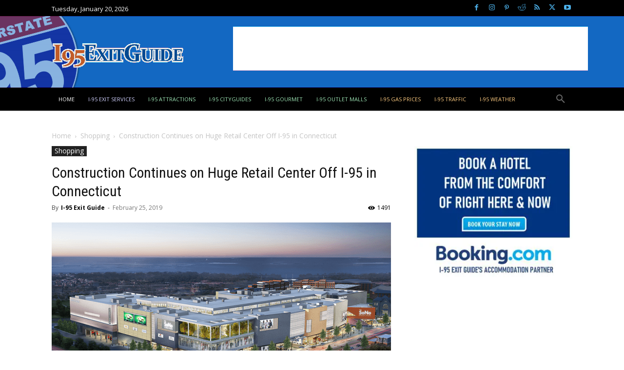

--- FILE ---
content_type: text/html; charset=UTF-8
request_url: https://www.i95exitguide.com/featured/construction-continues-on-huge-retail-center-off-i-95-in-connecticut/
body_size: 45674
content:
<!doctype html >
<!--[if IE 8]>    <html class="ie8" lang="en"> <![endif]-->
<!--[if IE 9]>    <html class="ie9" lang="en"> <![endif]-->
<!--[if gt IE 8]><!--> <html lang="en-US" prefix="og: https://ogp.me/ns#"> <!--<![endif]-->
<head>
    <title>Construction Continues on Huge Retail Center Off I-95 in Connecticut</title><link rel="preload" as="style" href="https://fonts.googleapis.com/css?family=Roboto%20Condensed:400|Lora:700,400|UnifrakturMaguntia:400|Open%20Sans:400,600,700|Roboto:400,600,700&display=swap" /><script src="/cdn-cgi/scripts/7d0fa10a/cloudflare-static/rocket-loader.min.js" data-cf-settings="4a89647aee2650c5c8823d46-|49"></script><link rel="stylesheet" href="https://fonts.googleapis.com/css?family=Roboto%20Condensed:400|Lora:700,400|UnifrakturMaguntia:400|Open%20Sans:400,600,700|Roboto:400,600,700&display=swap" media="print" onload="this.media='all'" /><noscript><link rel="stylesheet" href="https://fonts.googleapis.com/css?family=Roboto%20Condensed:400|Lora:700,400|UnifrakturMaguntia:400|Open%20Sans:400,600,700|Roboto:400,600,700&display=swap" /></noscript>
    <meta charset="UTF-8" />
    <meta name="viewport" content="width=device-width, initial-scale=1.0">
    <link rel="pingback" href="https://www.i95exitguide.com/xmlrpc.php" />
    <link rel="icon" type="image/png" href="https://b4005914.smushcdn.com/4005914/wp-content/uploads/2015/04/medium95.png?lossy=2&strip=1&webp=1">
<!-- Search Engine Optimization by Rank Math PRO - https://rankmath.com/ -->
<meta name="description" content="Construction work continues on The SoNo Collection, a contemporary shopping experience now being built just off I-95 in Norwalk, Connecticut..."/>
<meta name="robots" content="follow, index, max-snippet:-1, max-video-preview:-1, max-image-preview:large"/>
<link rel="canonical" href="https://www.i95exitguide.com/featured/construction-continues-on-huge-retail-center-off-i-95-in-connecticut/" />
<meta property="og:locale" content="en_US" />
<meta property="og:type" content="article" />
<meta property="og:title" content="Construction Continues on Huge Retail Center Off I-95 in Connecticut" />
<meta property="og:description" content="Construction work continues on The SoNo Collection, a contemporary shopping experience now being built just off I-95 in Norwalk, Connecticut..." />
<meta property="og:url" content="https://www.i95exitguide.com/featured/construction-continues-on-huge-retail-center-off-i-95-in-connecticut/" />
<meta property="og:site_name" content="I-95 Exit Guide" />
<meta property="article:publisher" content="http://www.facebook.com/i95exitguide" />
<meta property="article:tag" content="attractions" />
<meta property="article:tag" content="Connecticut" />
<meta property="article:tag" content="Connecticut shopping" />
<meta property="article:tag" content="I-95" />
<meta property="article:tag" content="Interstate 95" />
<meta property="article:tag" content="Norwalk" />
<meta property="article:tag" content="shopping" />
<meta property="article:section" content="Featured" />
<meta property="og:updated_time" content="2019-08-08T18:58:05-04:00" />
<meta property="og:image" content="https://www.i95exitguide.com/wp-content/uploads/2018/03/960x480-sono-collection-norwalk-ct.png" />
<meta property="og:image:secure_url" content="https://www.i95exitguide.com/wp-content/uploads/2018/03/960x480-sono-collection-norwalk-ct.png" />
<meta property="og:image:width" content="960" />
<meta property="og:image:height" content="480" />
<meta property="og:image:alt" content="SoNo Clllection, Norwalk, Connecticut | I-95 Exit Guide" />
<meta property="og:image:type" content="image/png" />
<meta property="article:published_time" content="2019-02-25T10:14:11-05:00" />
<meta property="article:modified_time" content="2019-08-08T18:58:05-04:00" />
<meta name="twitter:card" content="summary_large_image" />
<meta name="twitter:title" content="Construction Continues on Huge Retail Center Off I-95 in Connecticut" />
<meta name="twitter:description" content="Construction work continues on The SoNo Collection, a contemporary shopping experience now being built just off I-95 in Norwalk, Connecticut..." />
<meta name="twitter:site" content="@i95exitguide" />
<meta name="twitter:creator" content="@i95exitguide" />
<meta name="twitter:image" content="https://www.i95exitguide.com/wp-content/uploads/2018/03/960x480-sono-collection-norwalk-ct.png" />
<meta name="twitter:label1" content="Written by" />
<meta name="twitter:data1" content="I-95 Exit Guide" />
<meta name="twitter:label2" content="Time to read" />
<meta name="twitter:data2" content="1 minute" />
<script type="application/ld+json" class="rank-math-schema-pro">{"@context":"https://schema.org","@graph":[{"@type":["TouristInformationCenter","Organization"],"@id":"https://www.i95exitguide.com/#organization","name":"Starsystems/USAStar","url":"https://www.i95exitguide.com","sameAs":["http://www.facebook.com/i95exitguide","https://twitter.com/i95exitguide","https://www.youtube.com/user/i95exitguide"],"logo":{"@type":"ImageObject","@id":"https://www.i95exitguide.com/#logo","url":"https://www.i95exitguide.com/wp-content/uploads/2015/04/medium95.png","contentUrl":"https://www.i95exitguide.com/wp-content/uploads/2015/04/medium95.png","caption":"I-95 Exit Guide","inLanguage":"en-US","width":"200","height":"200"},"openingHours":["Monday,Tuesday,Wednesday,Thursday,Friday 09:00-17:00"],"description":"Traveling I-95? Discover, Plan and Book your next I-95 roadtrip. Exit by exit services, real-time traffic, construction info, destination guides, attractions, and more? Everything for the I-95 traveler!","image":{"@id":"https://www.i95exitguide.com/#logo"}},{"@type":"WebSite","@id":"https://www.i95exitguide.com/#website","url":"https://www.i95exitguide.com","name":"I-95 Exit Guide","alternateName":"I-95 Exit Guide","publisher":{"@id":"https://www.i95exitguide.com/#organization"},"inLanguage":"en-US"},{"@type":"ImageObject","@id":"https://www.i95exitguide.com/wp-content/uploads/2018/03/960x480-sono-collection-norwalk-ct.png","url":"https://www.i95exitguide.com/wp-content/uploads/2018/03/960x480-sono-collection-norwalk-ct.png","width":"960","height":"480","caption":"SoNo Clllection, Norwalk, Connecticut | I-95 Exit Guide","inLanguage":"en-US"},{"@type":"WebPage","@id":"https://www.i95exitguide.com/featured/construction-continues-on-huge-retail-center-off-i-95-in-connecticut/#webpage","url":"https://www.i95exitguide.com/featured/construction-continues-on-huge-retail-center-off-i-95-in-connecticut/","name":"Construction Continues on Huge Retail Center Off I-95 in Connecticut","datePublished":"2019-02-25T10:14:11-05:00","dateModified":"2019-08-08T18:58:05-04:00","isPartOf":{"@id":"https://www.i95exitguide.com/#website"},"primaryImageOfPage":{"@id":"https://www.i95exitguide.com/wp-content/uploads/2018/03/960x480-sono-collection-norwalk-ct.png"},"inLanguage":"en-US"},{"@type":"Person","@id":"https://www.i95exitguide.com/author/i-95-exit-guide/","name":"I-95 Exit Guide","url":"https://www.i95exitguide.com/author/i-95-exit-guide/","image":{"@type":"ImageObject","@id":"https://www.i95exitguide.com/wp-content/uploads/2015/04/medium95-96x96.png","url":"https://www.i95exitguide.com/wp-content/uploads/2015/04/medium95-96x96.png","caption":"I-95 Exit Guide","inLanguage":"en-US"},"sameAs":["https://www.i95exitguide.com"],"worksFor":{"@id":"https://www.i95exitguide.com/#organization"}},{"@type":"NewsArticle","headline":"Construction Continues on Huge Retail Center Off I-95 in Connecticut","datePublished":"2019-02-25T10:14:11-05:00","dateModified":"2019-08-08T18:58:05-04:00","author":{"@id":"https://www.i95exitguide.com/author/i-95-exit-guide/","name":"I-95 Exit Guide"},"publisher":{"@id":"https://www.i95exitguide.com/#organization"},"description":"Construction work continues on The SoNo Collection, a contemporary shopping experience now being built just off I-95 in Norwalk, Connecticut...","copyrightYear":"2019","copyrightHolder":{"@id":"https://www.i95exitguide.com/#organization"},"name":"Construction Continues on Huge Retail Center Off I-95 in Connecticut","@id":"https://www.i95exitguide.com/featured/construction-continues-on-huge-retail-center-off-i-95-in-connecticut/#richSnippet","isPartOf":{"@id":"https://www.i95exitguide.com/featured/construction-continues-on-huge-retail-center-off-i-95-in-connecticut/#webpage"},"image":{"@id":"https://www.i95exitguide.com/wp-content/uploads/2018/03/960x480-sono-collection-norwalk-ct.png"},"inLanguage":"en-US","mainEntityOfPage":{"@id":"https://www.i95exitguide.com/featured/construction-continues-on-huge-retail-center-off-i-95-in-connecticut/#webpage"}}]}</script>
<!-- /Rank Math WordPress SEO plugin -->

<link rel='dns-prefetch' href='//cdnjs.cloudflare.com' />
<link rel='dns-prefetch' href='//fonts.googleapis.com' />
<link rel='dns-prefetch' href='//b4005914.smushcdn.com' />
<link rel='dns-prefetch' href='//hb.wpmucdn.com' />
<link href='//hb.wpmucdn.com' rel='preconnect' />
<link href='https://fonts.googleapis.com' rel='preconnect' />
<link href='//fonts.gstatic.com' crossorigin='' rel='preconnect' />
<link rel="alternate" type="application/rss+xml" title="I-95 Exit Guide &raquo; Feed" href="https://www.i95exitguide.com/feed/" />
<link rel="alternate" type="application/rss+xml" title="I-95 Exit Guide &raquo; Comments Feed" href="https://www.i95exitguide.com/comments/feed/" />
<link rel="alternate" title="oEmbed (JSON)" type="application/json+oembed" href="https://www.i95exitguide.com/wp-json/oembed/1.0/embed?url=https%3A%2F%2Fwww.i95exitguide.com%2Ffeatured%2Fconstruction-continues-on-huge-retail-center-off-i-95-in-connecticut%2F" />
<link rel="alternate" title="oEmbed (XML)" type="text/xml+oembed" href="https://www.i95exitguide.com/wp-json/oembed/1.0/embed?url=https%3A%2F%2Fwww.i95exitguide.com%2Ffeatured%2Fconstruction-continues-on-huge-retail-center-off-i-95-in-connecticut%2F&#038;format=xml" />
		<style>
			.lazyload,
			.lazyloading {
				max-width: 100%;
			}
		</style>
				<style>
			.smush-dimensions {
				--smush-image-aspect-ratio: auto;
				aspect-ratio: var(--smush-image-aspect-ratio);
			}
		</style>
		<style id='wp-img-auto-sizes-contain-inline-css' type='text/css'>
img:is([sizes=auto i],[sizes^="auto," i]){contain-intrinsic-size:3000px 1500px}
/*# sourceURL=wp-img-auto-sizes-contain-inline-css */
</style>
<style id='wp-block-library-inline-css' type='text/css'>
:root{--wp-block-synced-color:#7a00df;--wp-block-synced-color--rgb:122,0,223;--wp-bound-block-color:var(--wp-block-synced-color);--wp-editor-canvas-background:#ddd;--wp-admin-theme-color:#007cba;--wp-admin-theme-color--rgb:0,124,186;--wp-admin-theme-color-darker-10:#006ba1;--wp-admin-theme-color-darker-10--rgb:0,107,160.5;--wp-admin-theme-color-darker-20:#005a87;--wp-admin-theme-color-darker-20--rgb:0,90,135;--wp-admin-border-width-focus:2px}@media (min-resolution:192dpi){:root{--wp-admin-border-width-focus:1.5px}}.wp-element-button{cursor:pointer}:root .has-very-light-gray-background-color{background-color:#eee}:root .has-very-dark-gray-background-color{background-color:#313131}:root .has-very-light-gray-color{color:#eee}:root .has-very-dark-gray-color{color:#313131}:root .has-vivid-green-cyan-to-vivid-cyan-blue-gradient-background{background:linear-gradient(135deg,#00d084,#0693e3)}:root .has-purple-crush-gradient-background{background:linear-gradient(135deg,#34e2e4,#4721fb 50%,#ab1dfe)}:root .has-hazy-dawn-gradient-background{background:linear-gradient(135deg,#faaca8,#dad0ec)}:root .has-subdued-olive-gradient-background{background:linear-gradient(135deg,#fafae1,#67a671)}:root .has-atomic-cream-gradient-background{background:linear-gradient(135deg,#fdd79a,#004a59)}:root .has-nightshade-gradient-background{background:linear-gradient(135deg,#330968,#31cdcf)}:root .has-midnight-gradient-background{background:linear-gradient(135deg,#020381,#2874fc)}:root{--wp--preset--font-size--normal:16px;--wp--preset--font-size--huge:42px}.has-regular-font-size{font-size:1em}.has-larger-font-size{font-size:2.625em}.has-normal-font-size{font-size:var(--wp--preset--font-size--normal)}.has-huge-font-size{font-size:var(--wp--preset--font-size--huge)}.has-text-align-center{text-align:center}.has-text-align-left{text-align:left}.has-text-align-right{text-align:right}.has-fit-text{white-space:nowrap!important}#end-resizable-editor-section{display:none}.aligncenter{clear:both}.items-justified-left{justify-content:flex-start}.items-justified-center{justify-content:center}.items-justified-right{justify-content:flex-end}.items-justified-space-between{justify-content:space-between}.screen-reader-text{border:0;clip-path:inset(50%);height:1px;margin:-1px;overflow:hidden;padding:0;position:absolute;width:1px;word-wrap:normal!important}.screen-reader-text:focus{background-color:#ddd;clip-path:none;color:#444;display:block;font-size:1em;height:auto;left:5px;line-height:normal;padding:15px 23px 14px;text-decoration:none;top:5px;width:auto;z-index:100000}html :where(.has-border-color){border-style:solid}html :where([style*=border-top-color]){border-top-style:solid}html :where([style*=border-right-color]){border-right-style:solid}html :where([style*=border-bottom-color]){border-bottom-style:solid}html :where([style*=border-left-color]){border-left-style:solid}html :where([style*=border-width]){border-style:solid}html :where([style*=border-top-width]){border-top-style:solid}html :where([style*=border-right-width]){border-right-style:solid}html :where([style*=border-bottom-width]){border-bottom-style:solid}html :where([style*=border-left-width]){border-left-style:solid}html :where(img[class*=wp-image-]){height:auto;max-width:100%}:where(figure){margin:0 0 1em}html :where(.is-position-sticky){--wp-admin--admin-bar--position-offset:var(--wp-admin--admin-bar--height,0px)}@media screen and (max-width:600px){html :where(.is-position-sticky){--wp-admin--admin-bar--position-offset:0px}}

/*# sourceURL=wp-block-library-inline-css */
</style><style id='wp-block-paragraph-inline-css' type='text/css'>
.is-small-text{font-size:.875em}.is-regular-text{font-size:1em}.is-large-text{font-size:2.25em}.is-larger-text{font-size:3em}.has-drop-cap:not(:focus):first-letter{float:left;font-size:8.4em;font-style:normal;font-weight:100;line-height:.68;margin:.05em .1em 0 0;text-transform:uppercase}body.rtl .has-drop-cap:not(:focus):first-letter{float:none;margin-left:.1em}p.has-drop-cap.has-background{overflow:hidden}:root :where(p.has-background){padding:1.25em 2.375em}:where(p.has-text-color:not(.has-link-color)) a{color:inherit}p.has-text-align-left[style*="writing-mode:vertical-lr"],p.has-text-align-right[style*="writing-mode:vertical-rl"]{rotate:180deg}
/*# sourceURL=https://www.i95exitguide.com/wp-includes/blocks/paragraph/style.min.css */
</style>
<style id='wp-block-separator-inline-css' type='text/css'>
@charset "UTF-8";.wp-block-separator{border:none;border-top:2px solid}:root :where(.wp-block-separator.is-style-dots){height:auto;line-height:1;text-align:center}:root :where(.wp-block-separator.is-style-dots):before{color:currentColor;content:"···";font-family:serif;font-size:1.5em;letter-spacing:2em;padding-left:2em}.wp-block-separator.is-style-dots{background:none!important;border:none!important}
/*# sourceURL=https://www.i95exitguide.com/wp-includes/blocks/separator/style.min.css */
</style>
<style id='global-styles-inline-css' type='text/css'>
:root{--wp--preset--aspect-ratio--square: 1;--wp--preset--aspect-ratio--4-3: 4/3;--wp--preset--aspect-ratio--3-4: 3/4;--wp--preset--aspect-ratio--3-2: 3/2;--wp--preset--aspect-ratio--2-3: 2/3;--wp--preset--aspect-ratio--16-9: 16/9;--wp--preset--aspect-ratio--9-16: 9/16;--wp--preset--color--black: #000000;--wp--preset--color--cyan-bluish-gray: #abb8c3;--wp--preset--color--white: #ffffff;--wp--preset--color--pale-pink: #f78da7;--wp--preset--color--vivid-red: #cf2e2e;--wp--preset--color--luminous-vivid-orange: #ff6900;--wp--preset--color--luminous-vivid-amber: #fcb900;--wp--preset--color--light-green-cyan: #7bdcb5;--wp--preset--color--vivid-green-cyan: #00d084;--wp--preset--color--pale-cyan-blue: #8ed1fc;--wp--preset--color--vivid-cyan-blue: #0693e3;--wp--preset--color--vivid-purple: #9b51e0;--wp--preset--gradient--vivid-cyan-blue-to-vivid-purple: linear-gradient(135deg,rgb(6,147,227) 0%,rgb(155,81,224) 100%);--wp--preset--gradient--light-green-cyan-to-vivid-green-cyan: linear-gradient(135deg,rgb(122,220,180) 0%,rgb(0,208,130) 100%);--wp--preset--gradient--luminous-vivid-amber-to-luminous-vivid-orange: linear-gradient(135deg,rgb(252,185,0) 0%,rgb(255,105,0) 100%);--wp--preset--gradient--luminous-vivid-orange-to-vivid-red: linear-gradient(135deg,rgb(255,105,0) 0%,rgb(207,46,46) 100%);--wp--preset--gradient--very-light-gray-to-cyan-bluish-gray: linear-gradient(135deg,rgb(238,238,238) 0%,rgb(169,184,195) 100%);--wp--preset--gradient--cool-to-warm-spectrum: linear-gradient(135deg,rgb(74,234,220) 0%,rgb(151,120,209) 20%,rgb(207,42,186) 40%,rgb(238,44,130) 60%,rgb(251,105,98) 80%,rgb(254,248,76) 100%);--wp--preset--gradient--blush-light-purple: linear-gradient(135deg,rgb(255,206,236) 0%,rgb(152,150,240) 100%);--wp--preset--gradient--blush-bordeaux: linear-gradient(135deg,rgb(254,205,165) 0%,rgb(254,45,45) 50%,rgb(107,0,62) 100%);--wp--preset--gradient--luminous-dusk: linear-gradient(135deg,rgb(255,203,112) 0%,rgb(199,81,192) 50%,rgb(65,88,208) 100%);--wp--preset--gradient--pale-ocean: linear-gradient(135deg,rgb(255,245,203) 0%,rgb(182,227,212) 50%,rgb(51,167,181) 100%);--wp--preset--gradient--electric-grass: linear-gradient(135deg,rgb(202,248,128) 0%,rgb(113,206,126) 100%);--wp--preset--gradient--midnight: linear-gradient(135deg,rgb(2,3,129) 0%,rgb(40,116,252) 100%);--wp--preset--font-size--small: 11px;--wp--preset--font-size--medium: 20px;--wp--preset--font-size--large: 32px;--wp--preset--font-size--x-large: 42px;--wp--preset--font-size--regular: 15px;--wp--preset--font-size--larger: 50px;--wp--preset--spacing--20: 0.44rem;--wp--preset--spacing--30: 0.67rem;--wp--preset--spacing--40: 1rem;--wp--preset--spacing--50: 1.5rem;--wp--preset--spacing--60: 2.25rem;--wp--preset--spacing--70: 3.38rem;--wp--preset--spacing--80: 5.06rem;--wp--preset--shadow--natural: 6px 6px 9px rgba(0, 0, 0, 0.2);--wp--preset--shadow--deep: 12px 12px 50px rgba(0, 0, 0, 0.4);--wp--preset--shadow--sharp: 6px 6px 0px rgba(0, 0, 0, 0.2);--wp--preset--shadow--outlined: 6px 6px 0px -3px rgb(255, 255, 255), 6px 6px rgb(0, 0, 0);--wp--preset--shadow--crisp: 6px 6px 0px rgb(0, 0, 0);}:where(.is-layout-flex){gap: 0.5em;}:where(.is-layout-grid){gap: 0.5em;}body .is-layout-flex{display: flex;}.is-layout-flex{flex-wrap: wrap;align-items: center;}.is-layout-flex > :is(*, div){margin: 0;}body .is-layout-grid{display: grid;}.is-layout-grid > :is(*, div){margin: 0;}:where(.wp-block-columns.is-layout-flex){gap: 2em;}:where(.wp-block-columns.is-layout-grid){gap: 2em;}:where(.wp-block-post-template.is-layout-flex){gap: 1.25em;}:where(.wp-block-post-template.is-layout-grid){gap: 1.25em;}.has-black-color{color: var(--wp--preset--color--black) !important;}.has-cyan-bluish-gray-color{color: var(--wp--preset--color--cyan-bluish-gray) !important;}.has-white-color{color: var(--wp--preset--color--white) !important;}.has-pale-pink-color{color: var(--wp--preset--color--pale-pink) !important;}.has-vivid-red-color{color: var(--wp--preset--color--vivid-red) !important;}.has-luminous-vivid-orange-color{color: var(--wp--preset--color--luminous-vivid-orange) !important;}.has-luminous-vivid-amber-color{color: var(--wp--preset--color--luminous-vivid-amber) !important;}.has-light-green-cyan-color{color: var(--wp--preset--color--light-green-cyan) !important;}.has-vivid-green-cyan-color{color: var(--wp--preset--color--vivid-green-cyan) !important;}.has-pale-cyan-blue-color{color: var(--wp--preset--color--pale-cyan-blue) !important;}.has-vivid-cyan-blue-color{color: var(--wp--preset--color--vivid-cyan-blue) !important;}.has-vivid-purple-color{color: var(--wp--preset--color--vivid-purple) !important;}.has-black-background-color{background-color: var(--wp--preset--color--black) !important;}.has-cyan-bluish-gray-background-color{background-color: var(--wp--preset--color--cyan-bluish-gray) !important;}.has-white-background-color{background-color: var(--wp--preset--color--white) !important;}.has-pale-pink-background-color{background-color: var(--wp--preset--color--pale-pink) !important;}.has-vivid-red-background-color{background-color: var(--wp--preset--color--vivid-red) !important;}.has-luminous-vivid-orange-background-color{background-color: var(--wp--preset--color--luminous-vivid-orange) !important;}.has-luminous-vivid-amber-background-color{background-color: var(--wp--preset--color--luminous-vivid-amber) !important;}.has-light-green-cyan-background-color{background-color: var(--wp--preset--color--light-green-cyan) !important;}.has-vivid-green-cyan-background-color{background-color: var(--wp--preset--color--vivid-green-cyan) !important;}.has-pale-cyan-blue-background-color{background-color: var(--wp--preset--color--pale-cyan-blue) !important;}.has-vivid-cyan-blue-background-color{background-color: var(--wp--preset--color--vivid-cyan-blue) !important;}.has-vivid-purple-background-color{background-color: var(--wp--preset--color--vivid-purple) !important;}.has-black-border-color{border-color: var(--wp--preset--color--black) !important;}.has-cyan-bluish-gray-border-color{border-color: var(--wp--preset--color--cyan-bluish-gray) !important;}.has-white-border-color{border-color: var(--wp--preset--color--white) !important;}.has-pale-pink-border-color{border-color: var(--wp--preset--color--pale-pink) !important;}.has-vivid-red-border-color{border-color: var(--wp--preset--color--vivid-red) !important;}.has-luminous-vivid-orange-border-color{border-color: var(--wp--preset--color--luminous-vivid-orange) !important;}.has-luminous-vivid-amber-border-color{border-color: var(--wp--preset--color--luminous-vivid-amber) !important;}.has-light-green-cyan-border-color{border-color: var(--wp--preset--color--light-green-cyan) !important;}.has-vivid-green-cyan-border-color{border-color: var(--wp--preset--color--vivid-green-cyan) !important;}.has-pale-cyan-blue-border-color{border-color: var(--wp--preset--color--pale-cyan-blue) !important;}.has-vivid-cyan-blue-border-color{border-color: var(--wp--preset--color--vivid-cyan-blue) !important;}.has-vivid-purple-border-color{border-color: var(--wp--preset--color--vivid-purple) !important;}.has-vivid-cyan-blue-to-vivid-purple-gradient-background{background: var(--wp--preset--gradient--vivid-cyan-blue-to-vivid-purple) !important;}.has-light-green-cyan-to-vivid-green-cyan-gradient-background{background: var(--wp--preset--gradient--light-green-cyan-to-vivid-green-cyan) !important;}.has-luminous-vivid-amber-to-luminous-vivid-orange-gradient-background{background: var(--wp--preset--gradient--luminous-vivid-amber-to-luminous-vivid-orange) !important;}.has-luminous-vivid-orange-to-vivid-red-gradient-background{background: var(--wp--preset--gradient--luminous-vivid-orange-to-vivid-red) !important;}.has-very-light-gray-to-cyan-bluish-gray-gradient-background{background: var(--wp--preset--gradient--very-light-gray-to-cyan-bluish-gray) !important;}.has-cool-to-warm-spectrum-gradient-background{background: var(--wp--preset--gradient--cool-to-warm-spectrum) !important;}.has-blush-light-purple-gradient-background{background: var(--wp--preset--gradient--blush-light-purple) !important;}.has-blush-bordeaux-gradient-background{background: var(--wp--preset--gradient--blush-bordeaux) !important;}.has-luminous-dusk-gradient-background{background: var(--wp--preset--gradient--luminous-dusk) !important;}.has-pale-ocean-gradient-background{background: var(--wp--preset--gradient--pale-ocean) !important;}.has-electric-grass-gradient-background{background: var(--wp--preset--gradient--electric-grass) !important;}.has-midnight-gradient-background{background: var(--wp--preset--gradient--midnight) !important;}.has-small-font-size{font-size: var(--wp--preset--font-size--small) !important;}.has-medium-font-size{font-size: var(--wp--preset--font-size--medium) !important;}.has-large-font-size{font-size: var(--wp--preset--font-size--large) !important;}.has-x-large-font-size{font-size: var(--wp--preset--font-size--x-large) !important;}
/*# sourceURL=global-styles-inline-css */
</style>

<style id='classic-theme-styles-inline-css' type='text/css'>
/*! This file is auto-generated */
.wp-block-button__link{color:#fff;background-color:#32373c;border-radius:9999px;box-shadow:none;text-decoration:none;padding:calc(.667em + 2px) calc(1.333em + 2px);font-size:1.125em}.wp-block-file__button{background:#32373c;color:#fff;text-decoration:none}
/*# sourceURL=/wp-includes/css/classic-themes.min.css */
</style>
<link rel='stylesheet' id='gist-ai-style-css' href='https://hb.wpmucdn.com/www.i95exitguide.com/ea90457c-f0b1-411a-b94e-d7c49717d820.css' type='text/css' media='all' />
<link rel='stylesheet' id='font-awesome-css' href='https://cdnjs.cloudflare.com/ajax/libs/font-awesome/6.5.0/css/all.min.css' type='text/css' media='all' />
<link rel='stylesheet' id='wpccp-css' href='https://hb.wpmucdn.com/www.i95exitguide.com/31f860b5-b82c-4fcf-be06-6202598bf78c.css' type='text/css' media='all' />
<link rel='stylesheet' id='td-plugin-multi-purpose-css' href='https://hb.wpmucdn.com/www.i95exitguide.com/2585b2bb-c2c4-496a-8186-e9b9f1db7c62.css' type='text/css' media='all' />

<link rel='stylesheet' id='td-theme-css' href='https://hb.wpmucdn.com/www.i95exitguide.com/b69e1033-44f4-48c8-b16a-84990bdd0e8f.css' type='text/css' media='all' />
<style id='td-theme-inline-css' type='text/css'>@media (max-width:767px){.td-header-desktop-wrap{display:none}}@media (min-width:767px){.td-header-mobile-wrap{display:none}}</style>
<link rel='stylesheet' id='td-legacy-framework-front-style-css' href='https://hb.wpmucdn.com/www.i95exitguide.com/b6882838-1afa-4575-9baf-b294c6b671b6.css' type='text/css' media='all' />
<link rel='stylesheet' id='td-standard-pack-framework-front-style-css' href='https://hb.wpmucdn.com/www.i95exitguide.com/f4eb05d1-8756-43aa-8452-bb1ce0127751.css' type='text/css' media='all' />
<link rel='stylesheet' id='tdb_style_cloud_templates_front-css' href='https://hb.wpmucdn.com/www.i95exitguide.com/e2f5491e-b34d-4165-866b-53fd2ae7880a.css' type='text/css' media='all' />
<script type="4a89647aee2650c5c8823d46-text/javascript" src="https://hb.wpmucdn.com/www.i95exitguide.com/88159429-ad9d-47be-af4a-cdb816de29a0.js" id="wphb-1-js"></script>
<link rel="https://api.w.org/" href="https://www.i95exitguide.com/wp-json/" /><link rel="alternate" title="JSON" type="application/json" href="https://www.i95exitguide.com/wp-json/wp/v2/posts/8175" /><link rel="EditURI" type="application/rsd+xml" title="RSD" href="https://www.i95exitguide.com/xmlrpc.php?rsd" />
<script type="4a89647aee2650c5c8823d46-text/javascript">
(function(url){
	if(/(?:Chrome\/26\.0\.1410\.63 Safari\/537\.31|WordfenceTestMonBot)/.test(navigator.userAgent)){ return; }
	var addEvent = function(evt, handler) {
		if (window.addEventListener) {
			document.addEventListener(evt, handler, false);
		} else if (window.attachEvent) {
			document.attachEvent('on' + evt, handler);
		}
	};
	var removeEvent = function(evt, handler) {
		if (window.removeEventListener) {
			document.removeEventListener(evt, handler, false);
		} else if (window.detachEvent) {
			document.detachEvent('on' + evt, handler);
		}
	};
	var evts = 'contextmenu dblclick drag dragend dragenter dragleave dragover dragstart drop keydown keypress keyup mousedown mousemove mouseout mouseover mouseup mousewheel scroll'.split(' ');
	var logHuman = function() {
		if (window.wfLogHumanRan) { return; }
		window.wfLogHumanRan = true;
		var wfscr = document.createElement('script');
		wfscr.type = 'text/javascript';
		wfscr.async = true;
		wfscr.src = url + '&r=' + Math.random();
		(document.getElementsByTagName('head')[0]||document.getElementsByTagName('body')[0]).appendChild(wfscr);
		for (var i = 0; i < evts.length; i++) {
			removeEvent(evts[i], logHuman);
		}
	};
	for (var i = 0; i < evts.length; i++) {
		addEvent(evts[i], logHuman);
	}
})('//www.i95exitguide.com/?wordfence_lh=1&hid=F70F89F03D2CF642E80AD1A6CCA1F792');
</script>		<script type="4a89647aee2650c5c8823d46-text/javascript">
			document.documentElement.className = document.documentElement.className.replace('no-js', 'js');
		</script>
				<style>
			.no-js img.lazyload {
				display: none;
			}

			figure.wp-block-image img.lazyloading {
				min-width: 150px;
			}

			.lazyload,
			.lazyloading {
				--smush-placeholder-width: 100px;
				--smush-placeholder-aspect-ratio: 1/1;
				width: var(--smush-image-width, var(--smush-placeholder-width)) !important;
				aspect-ratio: var(--smush-image-aspect-ratio, var(--smush-placeholder-aspect-ratio)) !important;
			}

						.lazyload, .lazyloading {
				opacity: 0;
			}

			.lazyloaded {
				opacity: 1;
				transition: opacity 400ms;
				transition-delay: 0ms;
			}

					</style>
		    <script type="4a89647aee2650c5c8823d46-text/javascript">
        window.tdb_global_vars = {"wpRestUrl":"https:\/\/www.i95exitguide.com\/wp-json\/","permalinkStructure":"\/%category%\/%postname%\/"};
        window.tdb_p_autoload_vars = {"isAjax":false,"isAdminBarShowing":false,"autoloadStatus":"off","origPostEditUrl":null};
    </script>
    
    <style id="tdb-global-colors">:root{--job-hunt-grey:#F3F3F3;--job-hunt-accent:#2623D3;--job-hunt-white:#FFFFFF;--job-hunt-black:#000000;--job-hunt-sep:#DADFE7;--job-hunt-shadow:rgba(16,24,40,0.05);--job-hunt-sep-light:#EAEDF1;--job-hunt-light-text:#697586;--job-hunt-sep-dark:#B4BFCA;--job-hunt-darker-text:#494F5C;--job-hunt-accent-transparent:rgba(38,35,211,0.1);--job-hunt-shadow-darker:rgba(16,24,40,0.3);--reel-news-white:#FFFFFF;--reel-news-black:#000000;--reel-news-accent:#312DA1;--reel-news-light-grey:#919191;--reel-news-black-transparent:rgba(0,0,0,0.85);--reel-news-red:#ff0000;--reel-news-dark-gray:#313131;--reel-news-transparent:rgba(255,255,255,0.55);--mm-custom-color-4:#C2A25D;--mm-custom-color-5:#F7F9F9;--mm-custom-color-1:#053426;--mm-custom-color-2:#B79259;--mm-custom-color-3:#79847E;--metro-blue:#2579E8;--metro-blue-acc:#509CFF;--metro-red:#E83030;--metro-exclusive:#1DCA95;--tt-accent-color:#E4A41E;--tt-hover:#504BDC;--tt-gray-dark:#777777;--tt-extra-color:#f4f4f4;--tt-primary-color:#000000;--accent-color-1:#E04040;--accent-color-2:#F35858;--base-color-1:#000000;--light-color-1:#EDEDED;--dark:#0c0824;--accent:#EEB44A;--sep-dark:#2A2546;--violet:#201D48;--white-transparent:rgba(255,255,255,0.6);--white-transparent-2:rgba(255,255,255,0.8);--violet-2:#191639;--grey:#595A6C;--grey-2:#CACAD7;--grey-3:#F0F0F0;--grey-4:#E1E1EA;--violet-transparent:rgba(34,27,94,0.03);--accent-2:#D33B77;--grey-5:#84859E;--grey-6:#F5F5F5}</style>

    
	            <style id="tdb-global-fonts">
                
:root{--global-1:Gilda Display;--global-2:Red Hat Display;--global-3:Pinyon Script;--tt-secondary:Merriweather;--tt-extra:Red Hat Display;--tt-primary-font:Epilogue;--global-font-1:Big Shoulders Text;--global-font-2:Roboto Slab;--global-font-3:Work Sans;}
            </style>
            
<!-- JS generated by theme -->

<script type="4a89647aee2650c5c8823d46-text/javascript" id="td-generated-header-js">
    
    

	    var tdBlocksArray = []; //here we store all the items for the current page

	    // td_block class - each ajax block uses a object of this class for requests
	    function tdBlock() {
		    this.id = '';
		    this.block_type = 1; //block type id (1-234 etc)
		    this.atts = '';
		    this.td_column_number = '';
		    this.td_current_page = 1; //
		    this.post_count = 0; //from wp
		    this.found_posts = 0; //from wp
		    this.max_num_pages = 0; //from wp
		    this.td_filter_value = ''; //current live filter value
		    this.is_ajax_running = false;
		    this.td_user_action = ''; // load more or infinite loader (used by the animation)
		    this.header_color = '';
		    this.ajax_pagination_infinite_stop = ''; //show load more at page x
	    }

        // td_js_generator - mini detector
        ( function () {
            var htmlTag = document.getElementsByTagName("html")[0];

	        if ( navigator.userAgent.indexOf("MSIE 10.0") > -1 ) {
                htmlTag.className += ' ie10';
            }

            if ( !!navigator.userAgent.match(/Trident.*rv\:11\./) ) {
                htmlTag.className += ' ie11';
            }

	        if ( navigator.userAgent.indexOf("Edge") > -1 ) {
                htmlTag.className += ' ieEdge';
            }

            if ( /(iPad|iPhone|iPod)/g.test(navigator.userAgent) ) {
                htmlTag.className += ' td-md-is-ios';
            }

            var user_agent = navigator.userAgent.toLowerCase();
            if ( user_agent.indexOf("android") > -1 ) {
                htmlTag.className += ' td-md-is-android';
            }

            if ( -1 !== navigator.userAgent.indexOf('Mac OS X')  ) {
                htmlTag.className += ' td-md-is-os-x';
            }

            if ( /chrom(e|ium)/.test(navigator.userAgent.toLowerCase()) ) {
               htmlTag.className += ' td-md-is-chrome';
            }

            if ( -1 !== navigator.userAgent.indexOf('Firefox') ) {
                htmlTag.className += ' td-md-is-firefox';
            }

            if ( -1 !== navigator.userAgent.indexOf('Safari') && -1 === navigator.userAgent.indexOf('Chrome') ) {
                htmlTag.className += ' td-md-is-safari';
            }

            if( -1 !== navigator.userAgent.indexOf('IEMobile') ){
                htmlTag.className += ' td-md-is-iemobile';
            }

        })();

        var tdLocalCache = {};

        ( function () {
            "use strict";

            tdLocalCache = {
                data: {},
                remove: function (resource_id) {
                    delete tdLocalCache.data[resource_id];
                },
                exist: function (resource_id) {
                    return tdLocalCache.data.hasOwnProperty(resource_id) && tdLocalCache.data[resource_id] !== null;
                },
                get: function (resource_id) {
                    return tdLocalCache.data[resource_id];
                },
                set: function (resource_id, cachedData) {
                    tdLocalCache.remove(resource_id);
                    tdLocalCache.data[resource_id] = cachedData;
                }
            };
        })();

    
    
var td_viewport_interval_list=[{"limitBottom":767,"sidebarWidth":228},{"limitBottom":1018,"sidebarWidth":300},{"limitBottom":1140,"sidebarWidth":324}];
var tdc_is_installed="yes";
var tdc_domain_active=false;
var td_ajax_url="https:\/\/www.i95exitguide.com\/wp-admin\/admin-ajax.php?td_theme_name=Newspaper&v=12.7.3";
var td_get_template_directory_uri="https:\/\/www.i95exitguide.com\/wp-content\/plugins\/td-composer\/legacy\/common";
var tds_snap_menu="";
var tds_logo_on_sticky="";
var tds_header_style="";
var td_please_wait="Please wait...";
var td_email_user_pass_incorrect="User or password incorrect!";
var td_email_user_incorrect="Email or username incorrect!";
var td_email_incorrect="Email incorrect!";
var td_user_incorrect="Username incorrect!";
var td_email_user_empty="Email or username empty!";
var td_pass_empty="Pass empty!";
var td_pass_pattern_incorrect="Invalid Pass Pattern!";
var td_retype_pass_incorrect="Retyped Pass incorrect!";
var tds_more_articles_on_post_enable="";
var tds_more_articles_on_post_time_to_wait="";
var tds_more_articles_on_post_pages_distance_from_top=0;
var tds_captcha="";
var tds_theme_color_site_wide="#4db2ec";
var tds_smart_sidebar="";
var tdThemeName="Newspaper";
var tdThemeNameWl="Newspaper";
var td_magnific_popup_translation_tPrev="Previous (Left arrow key)";
var td_magnific_popup_translation_tNext="Next (Right arrow key)";
var td_magnific_popup_translation_tCounter="%curr% of %total%";
var td_magnific_popup_translation_ajax_tError="The content from %url% could not be loaded.";
var td_magnific_popup_translation_image_tError="The image #%curr% could not be loaded.";
var tdBlockNonce="e884366ea0";
var tdMobileMenu="enabled";
var tdMobileSearch="enabled";
var tdDateNamesI18n={"month_names":["January","February","March","April","May","June","July","August","September","October","November","December"],"month_names_short":["Jan","Feb","Mar","Apr","May","Jun","Jul","Aug","Sep","Oct","Nov","Dec"],"day_names":["Sunday","Monday","Tuesday","Wednesday","Thursday","Friday","Saturday"],"day_names_short":["Sun","Mon","Tue","Wed","Thu","Fri","Sat"]};
var tdb_modal_confirm="Save";
var tdb_modal_cancel="Cancel";
var tdb_modal_confirm_alt="Yes";
var tdb_modal_cancel_alt="No";
var td_deploy_mode="deploy";
var td_ad_background_click_link="";
var td_ad_background_click_target="";
</script>


<!-- Header style compiled by theme -->

<style>ul.sf-menu>.menu-item>a{font-size:11px;font-weight:500}body,p{font-size:15px}.td-header-wrap .td-header-menu-wrap-full,.td-header-menu-wrap.td-affix,.td-header-style-3 .td-header-main-menu,.td-header-style-3 .td-affix .td-header-main-menu,.td-header-style-4 .td-header-main-menu,.td-header-style-4 .td-affix .td-header-main-menu,.td-header-style-8 .td-header-menu-wrap.td-affix,.td-header-style-8 .td-header-top-menu-full{background-color:#000000}.td-boxed-layout .td-header-style-3 .td-header-menu-wrap,.td-boxed-layout .td-header-style-4 .td-header-menu-wrap,.td-header-style-3 .td_stretch_content .td-header-menu-wrap,.td-header-style-4 .td_stretch_content .td-header-menu-wrap{background-color:#000000!important}@media (min-width:1019px){.td-header-style-1 .td-header-sp-recs,.td-header-style-1 .td-header-sp-logo{margin-bottom:28px}}@media (min-width:768px) and (max-width:1018px){.td-header-style-1 .td-header-sp-recs,.td-header-style-1 .td-header-sp-logo{margin-bottom:14px}}.td-header-style-7 .td-header-top-menu{border-bottom:none}.sf-menu>.current-menu-item>a:after,.sf-menu>.current-menu-ancestor>a:after,.sf-menu>.current-category-ancestor>a:after,.sf-menu>li:hover>a:after,.sf-menu>.sfHover>a:after,.td_block_mega_menu .td-next-prev-wrap a:hover,.td-mega-span .td-post-category:hover,.td-header-wrap .black-menu .sf-menu>li>a:hover,.td-header-wrap .black-menu .sf-menu>.current-menu-ancestor>a,.td-header-wrap .black-menu .sf-menu>.sfHover>a,.td-header-wrap .black-menu .sf-menu>.current-menu-item>a,.td-header-wrap .black-menu .sf-menu>.current-menu-ancestor>a,.td-header-wrap .black-menu .sf-menu>.current-category-ancestor>a,.tdm-menu-active-style5 .tdm-header .td-header-menu-wrap .sf-menu>.current-menu-item>a,.tdm-menu-active-style5 .tdm-header .td-header-menu-wrap .sf-menu>.current-menu-ancestor>a,.tdm-menu-active-style5 .tdm-header .td-header-menu-wrap .sf-menu>.current-category-ancestor>a,.tdm-menu-active-style5 .tdm-header .td-header-menu-wrap .sf-menu>li>a:hover,.tdm-menu-active-style5 .tdm-header .td-header-menu-wrap .sf-menu>.sfHover>a{background-color:#1e73be}.td_block_mega_menu .td-next-prev-wrap a:hover,.tdm-menu-active-style4 .tdm-header .sf-menu>.current-menu-item>a,.tdm-menu-active-style4 .tdm-header .sf-menu>.current-menu-ancestor>a,.tdm-menu-active-style4 .tdm-header .sf-menu>.current-category-ancestor>a,.tdm-menu-active-style4 .tdm-header .sf-menu>li>a:hover,.tdm-menu-active-style4 .tdm-header .sf-menu>.sfHover>a{border-color:#1e73be}.header-search-wrap .td-drop-down-search:before{border-color:transparent transparent #1e73be transparent}.td_mega_menu_sub_cats .cur-sub-cat,.td_mod_mega_menu:hover .entry-title a,.td-theme-wrap .sf-menu ul .td-menu-item>a:hover,.td-theme-wrap .sf-menu ul .sfHover>a,.td-theme-wrap .sf-menu ul .current-menu-ancestor>a,.td-theme-wrap .sf-menu ul .current-category-ancestor>a,.td-theme-wrap .sf-menu ul .current-menu-item>a,.tdm-menu-active-style3 .tdm-header.td-header-wrap .sf-menu>.current-menu-item>a,.tdm-menu-active-style3 .tdm-header.td-header-wrap .sf-menu>.current-menu-ancestor>a,.tdm-menu-active-style3 .tdm-header.td-header-wrap .sf-menu>.current-category-ancestor>a,.tdm-menu-active-style3 .tdm-header.td-header-wrap .sf-menu>li>a:hover,.tdm-menu-active-style3 .tdm-header.td-header-wrap .sf-menu>.sfHover>a{color:#1e73be}.td-header-wrap .td-header-menu-wrap .sf-menu>li>a,.td-header-wrap .td-header-menu-social .td-social-icon-wrap a,.td-header-style-4 .td-header-menu-social .td-social-icon-wrap i,.td-header-style-5 .td-header-menu-social .td-social-icon-wrap i,.td-header-style-6 .td-header-menu-social .td-social-icon-wrap i,.td-header-style-12 .td-header-menu-social .td-social-icon-wrap i,.td-header-wrap .header-search-wrap #td-header-search-button .td-icon-search{color:#ffffff}.td-header-wrap .td-header-menu-social+.td-search-wrapper #td-header-search-button:before{background-color:#ffffff}ul.sf-menu>.td-menu-item>a,.td-theme-wrap .td-header-menu-social{font-size:11px;font-weight:500}.td-theme-wrap .sf-menu .td-normal-menu .sub-menu{background-color:#000000}.td-theme-wrap .sf-menu .td-normal-menu .sub-menu .td-menu-item>a{color:#ffffff}.td-theme-wrap .sf-menu .td-normal-menu .td-menu-item>a:hover,.td-theme-wrap .sf-menu .td-normal-menu .sfHover>a,.td-theme-wrap .sf-menu .td-normal-menu .current-menu-ancestor>a,.td-theme-wrap .sf-menu .td-normal-menu .current-category-ancestor>a,.td-theme-wrap .sf-menu .td-normal-menu .current-menu-item>a{background-color:#1e73be}.td-header-bg:before{background-image:url('https://b4005914.smushcdn.com/4005914/wp-content/uploads/2019/06/1500x240-i-95-header-background.png?lossy=2&strip=1&webp=1')}.td-header-bg:before{background-repeat:repeat-x}.td-header-bg:before{background-size:auto}.td-post-template-default .td-post-header .entry-title{font-size:30px;line-height:38px;font-weight:500}.td-post-template-3 .td-post-header .entry-title{font-family:"Roboto Condensed";font-size:32px;line-height:34px;font-weight:500}.td-post-content p,.td-post-content{font-size:17px}.post .td-category a{font-size:14px}.post header .td-post-author-name,.post header .td-post-author-name a{font-size:12px}.post header .td-post-date .entry-date{font-size:12px}.post header .td-post-views span,.post header .td-post-comments{font-size:12px}.post .td-post-source-tags a,.post .td-post-source-tags span{font-size:12px}.post .author-box-wrap .td-author-name a{font-size:22px}.post .author-box-wrap .td-author-url a{font-size:13px}.post .author-box-wrap .td-author-description{font-size:15px}.entry-crumbs a,.entry-crumbs span,#bbpress-forums .bbp-breadcrumb a,#bbpress-forums .bbp-breadcrumb .bbp-breadcrumb-current{font-size:14px}ul.sf-menu>.menu-item>a{font-size:11px;font-weight:500}body,p{font-size:15px}.td-header-wrap .td-header-menu-wrap-full,.td-header-menu-wrap.td-affix,.td-header-style-3 .td-header-main-menu,.td-header-style-3 .td-affix .td-header-main-menu,.td-header-style-4 .td-header-main-menu,.td-header-style-4 .td-affix .td-header-main-menu,.td-header-style-8 .td-header-menu-wrap.td-affix,.td-header-style-8 .td-header-top-menu-full{background-color:#000000}.td-boxed-layout .td-header-style-3 .td-header-menu-wrap,.td-boxed-layout .td-header-style-4 .td-header-menu-wrap,.td-header-style-3 .td_stretch_content .td-header-menu-wrap,.td-header-style-4 .td_stretch_content .td-header-menu-wrap{background-color:#000000!important}@media (min-width:1019px){.td-header-style-1 .td-header-sp-recs,.td-header-style-1 .td-header-sp-logo{margin-bottom:28px}}@media (min-width:768px) and (max-width:1018px){.td-header-style-1 .td-header-sp-recs,.td-header-style-1 .td-header-sp-logo{margin-bottom:14px}}.td-header-style-7 .td-header-top-menu{border-bottom:none}.sf-menu>.current-menu-item>a:after,.sf-menu>.current-menu-ancestor>a:after,.sf-menu>.current-category-ancestor>a:after,.sf-menu>li:hover>a:after,.sf-menu>.sfHover>a:after,.td_block_mega_menu .td-next-prev-wrap a:hover,.td-mega-span .td-post-category:hover,.td-header-wrap .black-menu .sf-menu>li>a:hover,.td-header-wrap .black-menu .sf-menu>.current-menu-ancestor>a,.td-header-wrap .black-menu .sf-menu>.sfHover>a,.td-header-wrap .black-menu .sf-menu>.current-menu-item>a,.td-header-wrap .black-menu .sf-menu>.current-menu-ancestor>a,.td-header-wrap .black-menu .sf-menu>.current-category-ancestor>a,.tdm-menu-active-style5 .tdm-header .td-header-menu-wrap .sf-menu>.current-menu-item>a,.tdm-menu-active-style5 .tdm-header .td-header-menu-wrap .sf-menu>.current-menu-ancestor>a,.tdm-menu-active-style5 .tdm-header .td-header-menu-wrap .sf-menu>.current-category-ancestor>a,.tdm-menu-active-style5 .tdm-header .td-header-menu-wrap .sf-menu>li>a:hover,.tdm-menu-active-style5 .tdm-header .td-header-menu-wrap .sf-menu>.sfHover>a{background-color:#1e73be}.td_block_mega_menu .td-next-prev-wrap a:hover,.tdm-menu-active-style4 .tdm-header .sf-menu>.current-menu-item>a,.tdm-menu-active-style4 .tdm-header .sf-menu>.current-menu-ancestor>a,.tdm-menu-active-style4 .tdm-header .sf-menu>.current-category-ancestor>a,.tdm-menu-active-style4 .tdm-header .sf-menu>li>a:hover,.tdm-menu-active-style4 .tdm-header .sf-menu>.sfHover>a{border-color:#1e73be}.header-search-wrap .td-drop-down-search:before{border-color:transparent transparent #1e73be transparent}.td_mega_menu_sub_cats .cur-sub-cat,.td_mod_mega_menu:hover .entry-title a,.td-theme-wrap .sf-menu ul .td-menu-item>a:hover,.td-theme-wrap .sf-menu ul .sfHover>a,.td-theme-wrap .sf-menu ul .current-menu-ancestor>a,.td-theme-wrap .sf-menu ul .current-category-ancestor>a,.td-theme-wrap .sf-menu ul .current-menu-item>a,.tdm-menu-active-style3 .tdm-header.td-header-wrap .sf-menu>.current-menu-item>a,.tdm-menu-active-style3 .tdm-header.td-header-wrap .sf-menu>.current-menu-ancestor>a,.tdm-menu-active-style3 .tdm-header.td-header-wrap .sf-menu>.current-category-ancestor>a,.tdm-menu-active-style3 .tdm-header.td-header-wrap .sf-menu>li>a:hover,.tdm-menu-active-style3 .tdm-header.td-header-wrap .sf-menu>.sfHover>a{color:#1e73be}.td-header-wrap .td-header-menu-wrap .sf-menu>li>a,.td-header-wrap .td-header-menu-social .td-social-icon-wrap a,.td-header-style-4 .td-header-menu-social .td-social-icon-wrap i,.td-header-style-5 .td-header-menu-social .td-social-icon-wrap i,.td-header-style-6 .td-header-menu-social .td-social-icon-wrap i,.td-header-style-12 .td-header-menu-social .td-social-icon-wrap i,.td-header-wrap .header-search-wrap #td-header-search-button .td-icon-search{color:#ffffff}.td-header-wrap .td-header-menu-social+.td-search-wrapper #td-header-search-button:before{background-color:#ffffff}ul.sf-menu>.td-menu-item>a,.td-theme-wrap .td-header-menu-social{font-size:11px;font-weight:500}.td-theme-wrap .sf-menu .td-normal-menu .sub-menu{background-color:#000000}.td-theme-wrap .sf-menu .td-normal-menu .sub-menu .td-menu-item>a{color:#ffffff}.td-theme-wrap .sf-menu .td-normal-menu .td-menu-item>a:hover,.td-theme-wrap .sf-menu .td-normal-menu .sfHover>a,.td-theme-wrap .sf-menu .td-normal-menu .current-menu-ancestor>a,.td-theme-wrap .sf-menu .td-normal-menu .current-category-ancestor>a,.td-theme-wrap .sf-menu .td-normal-menu .current-menu-item>a{background-color:#1e73be}.td-header-bg:before{background-image:url('https://b4005914.smushcdn.com/4005914/wp-content/uploads/2019/06/1500x240-i-95-header-background.png?lossy=2&strip=1&webp=1')}.td-header-bg:before{background-repeat:repeat-x}.td-header-bg:before{background-size:auto}.td-post-template-default .td-post-header .entry-title{font-size:30px;line-height:38px;font-weight:500}.td-post-template-3 .td-post-header .entry-title{font-family:"Roboto Condensed";font-size:32px;line-height:34px;font-weight:500}.td-post-content p,.td-post-content{font-size:17px}.post .td-category a{font-size:14px}.post header .td-post-author-name,.post header .td-post-author-name a{font-size:12px}.post header .td-post-date .entry-date{font-size:12px}.post header .td-post-views span,.post header .td-post-comments{font-size:12px}.post .td-post-source-tags a,.post .td-post-source-tags span{font-size:12px}.post .author-box-wrap .td-author-name a{font-size:22px}.post .author-box-wrap .td-author-url a{font-size:13px}.post .author-box-wrap .td-author-description{font-size:15px}.entry-crumbs a,.entry-crumbs span,#bbpress-forums .bbp-breadcrumb a,#bbpress-forums .bbp-breadcrumb .bbp-breadcrumb-current{font-size:14px}</style>

<meta name=”keywords” content=”i-95, i95, interstate 95, i95 traffic” />
<meta name="agd-partner-manual-verification" />


<script type="application/ld+json">
    {
        "@context": "https://schema.org",
        "@type": "BreadcrumbList",
        "itemListElement": [
            {
                "@type": "ListItem",
                "position": 1,
                "item": {
                    "@type": "WebSite",
                    "@id": "https://www.i95exitguide.com/",
                    "name": "Home"
                }
            },
            {
                "@type": "ListItem",
                "position": 2,
                    "item": {
                    "@type": "WebPage",
                    "@id": "https://www.i95exitguide.com/category/shopping/",
                    "name": "Shopping"
                }
            }
            ,{
                "@type": "ListItem",
                "position": 3,
                    "item": {
                    "@type": "WebPage",
                    "@id": "https://www.i95exitguide.com/featured/construction-continues-on-huge-retail-center-off-i-95-in-connecticut/",
                    "name": "Construction Continues on Huge Retail Center Off I-95 in Connecticut"                                
                }
            }    
        ]
    }
</script>
<link rel="icon" href="https://b4005914.smushcdn.com/4005914/wp-content/uploads/2021/09/cropped-512x512-big95-32x32.png?lossy=2&strip=1&webp=1" sizes="32x32" />
<link rel="icon" href="https://b4005914.smushcdn.com/4005914/wp-content/uploads/2021/09/cropped-512x512-big95-192x192.png?lossy=2&strip=1&webp=1" sizes="192x192" />
<link rel="apple-touch-icon" href="https://b4005914.smushcdn.com/4005914/wp-content/uploads/2021/09/cropped-512x512-big95-180x180.png?lossy=2&strip=1&webp=1" />
<meta name="msapplication-TileImage" content="https://www.i95exitguide.com/wp-content/uploads/2021/09/cropped-512x512-big95-270x270.png" />
		<style type="text/css" id="wp-custom-css">
			/* CHANGE FONTS SITEWIDE */

body {
font-family: 'Poppins', sans-serif;
}

h1, h2, h3, h4, h5, h6 {
font-family: 'Roboto Condensed', sans-serif;
}

/* TABLE CUSTOMIZATION */

th {
	white-space:nowrap;
}
td {
  vertical-align: top;
	padding: 15px !important;
}

/* TABLE CUSTOMIZATION - ALIGNMENT */

th {
	white-space:nowrap;
	padding: 10px !important;
}

td {
  vertical-align: top;
	padding: 10px !important;
}

/* TABLE CUSTOMIZATION - COLUMN WIDTHS */

td:nth-child(1) {
  width: 5%;
  }

td:nth-child(2) {
  width: 45%;
}


td:nth-child(3) {
  width: 50%;
 }

		</style>
		
<!-- Button style compiled by theme -->

<style></style>


<div align="center">
	<noscript>
		<div style="position:fixed; top:0px; left:0px; z-index:3000; height:100%; width:100%; background-color:#FFFFFF">
			<br/><br/>
			<div style="font-family: Tahoma; font-size: 14px; background-color:#FFFFCC; border: 1pt solid Black; padding: 10pt;">
				Sorry, you have Javascript Disabled! To see this page as it is meant to appear, please enable your Javascript!
			</div>
		</div>
	</noscript>
</div>
	<style id="tdw-css-placeholder"></style></head>

<body data-rsssl=1 class="wp-singular post-template-default single single-post postid-8175 single-format-standard wp-theme-Newspaper td-standard-pack construction-continues-on-huge-retail-center-off-i-95-in-connecticut global-block-template-1  tdc-header-template  tdc-footer-template td-full-layout" itemscope="itemscope" itemtype="https://schema.org/WebPage">

<div class="td-scroll-up" data-style="style1"><i class="td-icon-menu-up"></i></div>
    <div class="td-menu-background" style="visibility:hidden"></div>
<div id="td-mobile-nav" style="visibility:hidden">
    <div class="td-mobile-container">
        <!-- mobile menu top section -->
        <div class="td-menu-socials-wrap">
            <!-- socials -->
            <div class="td-menu-socials">
                
        <span class="td-social-icon-wrap">
            <a target="_blank" href="https://www.facebook.com/i95exitguide" title="Facebook">
                <i class="td-icon-font td-icon-facebook"></i>
                <span style="display: none">Facebook</span>
            </a>
        </span>
        <span class="td-social-icon-wrap">
            <a target="_blank" href="https://www.instagram.com/i95exitguide" title="Instagram">
                <i class="td-icon-font td-icon-instagram"></i>
                <span style="display: none">Instagram</span>
            </a>
        </span>
        <span class="td-social-icon-wrap">
            <a target="_blank" href="https://www.pinterest.com/i95exitguide/boards/" title="Pinterest">
                <i class="td-icon-font td-icon-pinterest"></i>
                <span style="display: none">Pinterest</span>
            </a>
        </span>
        <span class="td-social-icon-wrap">
            <a target="_blank" href="https://www.i95exitguide.com/feed/" title="RSS">
                <i class="td-icon-font td-icon-rss"></i>
                <span style="display: none">RSS</span>
            </a>
        </span>
        <span class="td-social-icon-wrap">
            <a target="_blank" href="https://twitter.com/i95exitguide" title="Twitter">
                <i class="td-icon-font td-icon-twitter"></i>
                <span style="display: none">Twitter</span>
            </a>
        </span>            </div>
            <!-- close button -->
            <div class="td-mobile-close">
                <span><i class="td-icon-close-mobile"></i></span>
            </div>
        </div>

        <!-- login section -->
        
        <!-- menu section -->
        <div class="td-mobile-content">
            <div class="menu-header-menu-container"><ul id="menu-header-menu-1" class="td-mobile-main-menu"><li class="white menu-item menu-item-type-post_type menu-item-object-page menu-item-home menu-item-first menu-item-8803"><a href="https://www.i95exitguide.com/">Home</a></li>
<li class="blue menu-item menu-item-type-post_type menu-item-object-page menu-item-has-children menu-item-19685"><a href="https://www.i95exitguide.com/i-95-exit-services/">I-95 Exit Services<i class="td-icon-menu-right td-element-after"></i></a>
<ul class="sub-menu">
	<li class="menu-item menu-item-type-post_type menu-item-object-page menu-item-has-children menu-item-8718"><a href="https://www.i95exitguide.com/food/">I-95 Food<i class="td-icon-menu-right td-element-after"></i></a>
	<ul class="sub-menu">
		<li class="menu-item menu-item-type-post_type menu-item-object-page menu-item-8734"><a href="https://www.i95exitguide.com/food/maine-restaurants/">Maine</a></li>
		<li class="menu-item menu-item-type-post_type menu-item-object-page menu-item-8735"><a href="https://www.i95exitguide.com/food/new-hampshire-restaurants/">New Hampshire</a></li>
		<li class="menu-item menu-item-type-post_type menu-item-object-page menu-item-8736"><a href="https://www.i95exitguide.com/food/massachusetts-restaurants/">Massachusetts</a></li>
		<li class="menu-item menu-item-type-post_type menu-item-object-page menu-item-8737"><a href="https://www.i95exitguide.com/food/rhode-island-restaurants/">Rhode Island</a></li>
		<li class="menu-item menu-item-type-post_type menu-item-object-page menu-item-8738"><a href="https://www.i95exitguide.com/food/connecticut-restaurants/">Connecticut</a></li>
		<li class="menu-item menu-item-type-post_type menu-item-object-page menu-item-8759"><a href="https://www.i95exitguide.com/food/new-york-restaurants/">New York</a></li>
		<li class="menu-item menu-item-type-post_type menu-item-object-page menu-item-8760"><a href="https://www.i95exitguide.com/food/new-jersey-restaurants/">New Jersey</a></li>
		<li class="menu-item menu-item-type-post_type menu-item-object-page menu-item-8761"><a href="https://www.i95exitguide.com/food/delaware-restaurants/">Delaware</a></li>
		<li class="menu-item menu-item-type-post_type menu-item-object-page menu-item-8762"><a href="https://www.i95exitguide.com/food/maryland-restaurants/">Maryland</a></li>
		<li class="menu-item menu-item-type-post_type menu-item-object-page menu-item-8763"><a href="https://www.i95exitguide.com/food/virginia-restaurants/">Virginia</a></li>
		<li class="menu-item menu-item-type-post_type menu-item-object-page menu-item-8764"><a href="https://www.i95exitguide.com/food/north-carolina-restaurants/">North Carolina</a></li>
		<li class="menu-item menu-item-type-post_type menu-item-object-page menu-item-8765"><a href="https://www.i95exitguide.com/food/south-carolina-restaurants/">South Carolina</a></li>
		<li class="menu-item menu-item-type-post_type menu-item-object-page menu-item-8766"><a href="https://www.i95exitguide.com/food/georgia-restaurants/">Georgia</a></li>
		<li class="menu-item menu-item-type-post_type menu-item-object-page menu-item-8758"><a href="https://www.i95exitguide.com/food/florida-restaurants/">Florida</a></li>
	</ul>
</li>
	<li class="menu-item menu-item-type-post_type menu-item-object-page menu-item-has-children menu-item-23804"><a href="https://www.i95exitguide.com/gas-stations/">I-95 Gas<i class="td-icon-menu-right td-element-after"></i></a>
	<ul class="sub-menu">
		<li class="menu-item menu-item-type-post_type menu-item-object-page menu-item-23809"><a href="https://www.i95exitguide.com/gas-stations/maine-gas-stations/">Maine</a></li>
		<li class="menu-item menu-item-type-post_type menu-item-object-page menu-item-23810"><a href="https://www.i95exitguide.com/gas-stations/new-hampshire-gas-stations/">New Hampshire</a></li>
		<li class="menu-item menu-item-type-post_type menu-item-object-page menu-item-23811"><a href="https://www.i95exitguide.com/gas-stations/massachusetts-gas-stations/">Massachusetts</a></li>
		<li class="menu-item menu-item-type-post_type menu-item-object-page menu-item-23812"><a href="https://www.i95exitguide.com/gas-stations/rhode-island-gas-stations/">Rhode Island</a></li>
		<li class="menu-item menu-item-type-post_type menu-item-object-page menu-item-23805"><a href="https://www.i95exitguide.com/gas-stations/connecticut-gas-stations/">Connecticut</a></li>
		<li class="menu-item menu-item-type-post_type menu-item-object-page menu-item-23813"><a href="https://www.i95exitguide.com/gas-stations/new-york-gas-stations/">New York</a></li>
		<li class="menu-item menu-item-type-post_type menu-item-object-page menu-item-23814"><a href="https://www.i95exitguide.com/gas-stations/new-jersey-gas-stations/">New Jersey</a></li>
		<li class="menu-item menu-item-type-post_type menu-item-object-page menu-item-23806"><a href="https://www.i95exitguide.com/gas-stations/delaware-gas-stations/">Delaware</a></li>
		<li class="menu-item menu-item-type-post_type menu-item-object-page menu-item-23817"><a href="https://www.i95exitguide.com/gas-stations/maryland-gas-stations/">Maryland</a></li>
		<li class="menu-item menu-item-type-post_type menu-item-object-page menu-item-23815"><a href="https://www.i95exitguide.com/gas-stations/virginia-gas-stations/">Virginia</a></li>
		<li class="menu-item menu-item-type-post_type menu-item-object-page menu-item-23816"><a href="https://www.i95exitguide.com/gas-stations/north-carolina-gas-stations/">North Carolina</a></li>
		<li class="menu-item menu-item-type-post_type menu-item-object-page menu-item-23818"><a href="https://www.i95exitguide.com/gas-stations/south-carolina-gas-stations/">South Carolina</a></li>
		<li class="menu-item menu-item-type-post_type menu-item-object-page menu-item-23808"><a href="https://www.i95exitguide.com/gas-stations/georgia-gas-stations/">Georgia</a></li>
		<li class="menu-item menu-item-type-post_type menu-item-object-page menu-item-23807"><a href="https://www.i95exitguide.com/gas-stations/florida-gas-stations/">Florida</a></li>
	</ul>
</li>
	<li class="menu-item menu-item-type-post_type menu-item-object-page menu-item-has-children menu-item-8716"><a href="https://www.i95exitguide.com/lodging/">I-95 Lodging<i class="td-icon-menu-right td-element-after"></i></a>
	<ul class="sub-menu">
		<li class="menu-item menu-item-type-post_type menu-item-object-page menu-item-8724"><a href="https://www.i95exitguide.com/lodging/maine-lodging/">Maine</a></li>
		<li class="menu-item menu-item-type-post_type menu-item-object-page menu-item-8725"><a href="https://www.i95exitguide.com/lodging/new-hampshire-lodging/">New Hampshire</a></li>
		<li class="menu-item menu-item-type-post_type menu-item-object-page menu-item-8726"><a href="https://www.i95exitguide.com/lodging/massachusetts-lodging/">Massachusetts</a></li>
		<li class="menu-item menu-item-type-post_type menu-item-object-page menu-item-8727"><a href="https://www.i95exitguide.com/lodging/rhode-island-lodging/">Rhode Island</a></li>
		<li class="menu-item menu-item-type-post_type menu-item-object-page menu-item-8728"><a href="https://www.i95exitguide.com/lodging/connecticut-lodging/">Connecticut</a></li>
		<li class="menu-item menu-item-type-post_type menu-item-object-page menu-item-8747"><a href="https://www.i95exitguide.com/lodging/new-york-lodging/">New York</a></li>
		<li class="menu-item menu-item-type-post_type menu-item-object-page menu-item-8748"><a href="https://www.i95exitguide.com/lodging/new-jersey-lodging/">New Jersey</a></li>
		<li class="menu-item menu-item-type-post_type menu-item-object-page menu-item-8749"><a href="https://www.i95exitguide.com/lodging/delaware-lodging/">Delaware</a></li>
		<li class="menu-item menu-item-type-post_type menu-item-object-page menu-item-8750"><a href="https://www.i95exitguide.com/lodging/maryland-lodging/">Maryland</a></li>
		<li class="menu-item menu-item-type-post_type menu-item-object-page menu-item-8751"><a href="https://www.i95exitguide.com/lodging/virginia-lodging/">Virginia</a></li>
		<li class="menu-item menu-item-type-post_type menu-item-object-page menu-item-8752"><a href="https://www.i95exitguide.com/lodging/north-carolina-lodging/">North Carolina</a></li>
		<li class="menu-item menu-item-type-post_type menu-item-object-page menu-item-8753"><a href="https://www.i95exitguide.com/lodging/south-carolina-lodging/">South Carolina</a></li>
		<li class="menu-item menu-item-type-post_type menu-item-object-page menu-item-8754"><a href="https://www.i95exitguide.com/lodging/georgia-lodging-2/">Georgia</a></li>
		<li class="menu-item menu-item-type-post_type menu-item-object-page menu-item-8756"><a href="https://www.i95exitguide.com/lodging/florida-lodging/">Florida</a></li>
	</ul>
</li>
	<li class="menu-item menu-item-type-post_type menu-item-object-page menu-item-has-children menu-item-8715"><a href="https://www.i95exitguide.com/camping/">I-95 Camping<i class="td-icon-menu-right td-element-after"></i></a>
	<ul class="sub-menu">
		<li class="menu-item menu-item-type-post_type menu-item-object-page menu-item-8719"><a href="https://www.i95exitguide.com/camping/maine-campgrounds/">Maine</a></li>
		<li class="menu-item menu-item-type-post_type menu-item-object-page menu-item-8720"><a href="https://www.i95exitguide.com/camping/new-hampshire-campgrounds/">New Hampshire</a></li>
		<li class="menu-item menu-item-type-post_type menu-item-object-page menu-item-8721"><a href="https://www.i95exitguide.com/camping/massachusetts-campgrounds/">Massachusetts</a></li>
		<li class="menu-item menu-item-type-post_type menu-item-object-page menu-item-8722"><a href="https://www.i95exitguide.com/camping/rhode-island-campgrounds/">Rhode Island</a></li>
		<li class="menu-item menu-item-type-post_type menu-item-object-page menu-item-8723"><a href="https://www.i95exitguide.com/camping/connecticut-campgrounds/">Connecticut</a></li>
		<li class="menu-item menu-item-type-post_type menu-item-object-page menu-item-8739"><a href="https://www.i95exitguide.com/camping/new-york-campgrounds/">New York</a></li>
		<li class="menu-item menu-item-type-post_type menu-item-object-page menu-item-8740"><a href="https://www.i95exitguide.com/camping/new-jersey-campgrounds/">New Jersey</a></li>
		<li class="menu-item menu-item-type-post_type menu-item-object-page menu-item-8741"><a href="https://www.i95exitguide.com/camping/delaware-campgrounds/">Delaware</a></li>
		<li class="menu-item menu-item-type-post_type menu-item-object-page menu-item-8742"><a href="https://www.i95exitguide.com/camping/maryland-campgrounds/">Maryland</a></li>
		<li class="menu-item menu-item-type-post_type menu-item-object-page menu-item-8743"><a href="https://www.i95exitguide.com/camping/virginia-campgrounds/">Virginia</a></li>
		<li class="menu-item menu-item-type-post_type menu-item-object-page menu-item-8744"><a href="https://www.i95exitguide.com/camping/north-carolina-campgrounds/">North Carolina</a></li>
		<li class="menu-item menu-item-type-post_type menu-item-object-page menu-item-8745"><a href="https://www.i95exitguide.com/camping/south-carolina-campgrounds/">South Carolina</a></li>
		<li class="menu-item menu-item-type-post_type menu-item-object-page menu-item-8746"><a href="https://www.i95exitguide.com/camping/georgia-campgrounds-2/">Georgia</a></li>
		<li class="menu-item menu-item-type-post_type menu-item-object-page menu-item-8755"><a href="https://www.i95exitguide.com/camping/florida-campgrounds-2/">Florida</a></li>
	</ul>
</li>
	<li class="menu-item menu-item-type-post_type menu-item-object-page menu-item-has-children menu-item-8717"><a href="https://www.i95exitguide.com/rest-areas/">I-95 Rest Areas<i class="td-icon-menu-right td-element-after"></i></a>
	<ul class="sub-menu">
		<li class="menu-item menu-item-type-post_type menu-item-object-page menu-item-8729"><a href="https://www.i95exitguide.com/rest-areas/maine-rest-areas/">Maine</a></li>
		<li class="menu-item menu-item-type-post_type menu-item-object-page menu-item-8730"><a href="https://www.i95exitguide.com/rest-areas/new-hampshire-rest-areas/">New Hampshire</a></li>
		<li class="menu-item menu-item-type-post_type menu-item-object-page menu-item-8731"><a href="https://www.i95exitguide.com/rest-areas/massachusetts-rest-areas/">Massachusetts</a></li>
		<li class="menu-item menu-item-type-post_type menu-item-object-page menu-item-8732"><a href="https://www.i95exitguide.com/rest-areas/rhode-island-rest-areas/">Rhode Island</a></li>
		<li class="menu-item menu-item-type-post_type menu-item-object-page menu-item-8733"><a href="https://www.i95exitguide.com/rest-areas/connecticut-rest-areas-and-service-plazas/">Connecticut</a></li>
		<li class="menu-item menu-item-type-post_type menu-item-object-page menu-item-8767"><a href="https://www.i95exitguide.com/rest-areas/new-york-rest-areas/">New York</a></li>
		<li class="menu-item menu-item-type-post_type menu-item-object-page menu-item-8768"><a href="https://www.i95exitguide.com/rest-areas/new-jersey-rest-areas/">New Jersey</a></li>
		<li class="menu-item menu-item-type-post_type menu-item-object-page menu-item-8769"><a href="https://www.i95exitguide.com/rest-areas/delaware-rest-areas/">Delaware</a></li>
		<li class="menu-item menu-item-type-post_type menu-item-object-page menu-item-8770"><a href="https://www.i95exitguide.com/rest-areas/maryland-rest-areas/">Maryland</a></li>
		<li class="menu-item menu-item-type-post_type menu-item-object-page menu-item-8771"><a href="https://www.i95exitguide.com/rest-areas/virginia-rest-areas/">Virginia</a></li>
		<li class="menu-item menu-item-type-post_type menu-item-object-page menu-item-8772"><a href="https://www.i95exitguide.com/rest-areas/north-carolina-rest-areas/">North Carolina</a></li>
		<li class="menu-item menu-item-type-post_type menu-item-object-page menu-item-8773"><a href="https://www.i95exitguide.com/rest-areas/south-carolina-rest-areas/">South Carolina</a></li>
		<li class="menu-item menu-item-type-post_type menu-item-object-page menu-item-8774"><a href="https://www.i95exitguide.com/rest-areas/georgia-rest-areas/">Georgia</a></li>
		<li class="menu-item menu-item-type-post_type menu-item-object-page menu-item-8757"><a href="https://www.i95exitguide.com/rest-areas/florida-rest-areas/">Florida</a></li>
	</ul>
</li>
</ul>
</li>
<li class="green menu-item menu-item-type-taxonomy menu-item-object-category menu-item-19701"><a href="https://www.i95exitguide.com/category/attractions/">I-95 Attractions</a></li>
<li class="green menu-item menu-item-type-taxonomy menu-item-object-category menu-item-8704"><a href="https://www.i95exitguide.com/category/city-guides/">I-95 CityGuides</a></li>
<li class="green menu-item menu-item-type-taxonomy menu-item-object-category menu-item-8703"><a href="https://www.i95exitguide.com/category/highway-gourmet/">I-95 Gourmet</a></li>
<li class="green menu-item menu-item-type-taxonomy menu-item-object-category menu-item-8837"><a href="https://www.i95exitguide.com/category/outlet-malls/">I-95 Outlet Malls</a></li>
<li class="orange menu-item menu-item-type-post_type menu-item-object-page menu-item-has-children menu-item-8711"><a href="https://www.i95exitguide.com/gas/">I-95 Gas Prices<i class="td-icon-menu-right td-element-after"></i></a>
<ul class="sub-menu">
	<li class="menu-item menu-item-type-post_type menu-item-object-page menu-item-11257"><a href="https://www.i95exitguide.com/gas/maine-gas-prices/">Maine</a></li>
	<li class="menu-item menu-item-type-post_type menu-item-object-page menu-item-11258"><a href="https://www.i95exitguide.com/gas/new-hampshire-gas-prices/">New Hampshire</a></li>
	<li class="menu-item menu-item-type-post_type menu-item-object-page menu-item-11259"><a href="https://www.i95exitguide.com/gas/massachusetts-gas-prices/">Massachusetts</a></li>
	<li class="menu-item menu-item-type-post_type menu-item-object-page menu-item-11261"><a href="https://www.i95exitguide.com/gas/connecticut-gas-prices/">Connecticut</a></li>
	<li class="menu-item menu-item-type-post_type menu-item-object-page menu-item-11260"><a href="https://www.i95exitguide.com/gas/rhode-island-gas-prices/">Rhode Island</a></li>
	<li class="menu-item menu-item-type-post_type menu-item-object-page menu-item-11256"><a href="https://www.i95exitguide.com/gas/new-york-gas-prices/">New York</a></li>
	<li class="menu-item menu-item-type-post_type menu-item-object-page menu-item-11255"><a href="https://www.i95exitguide.com/gas/new-jersey-gas-prices/">New Jersey</a></li>
	<li class="menu-item menu-item-type-post_type menu-item-object-page menu-item-11254"><a href="https://www.i95exitguide.com/gas/pennsylvania-gas-prices/">Pennsylvania</a></li>
	<li class="menu-item menu-item-type-post_type menu-item-object-page menu-item-11253"><a href="https://www.i95exitguide.com/gas/delaware-gas-prices/">Delaware</a></li>
	<li class="menu-item menu-item-type-post_type menu-item-object-page menu-item-11252"><a href="https://www.i95exitguide.com/gas/maryland-gas-prices/">Maryland</a></li>
	<li class="menu-item menu-item-type-post_type menu-item-object-page menu-item-11251"><a href="https://www.i95exitguide.com/gas/virginia-gas-prices/">Virginia</a></li>
	<li class="menu-item menu-item-type-post_type menu-item-object-page menu-item-11250"><a href="https://www.i95exitguide.com/gas/north-carolina-gas-prices/">North Carolina</a></li>
	<li class="menu-item menu-item-type-post_type menu-item-object-page menu-item-11249"><a href="https://www.i95exitguide.com/gas/south-carolina-gas-prices/">South Carolina</a></li>
	<li class="menu-item menu-item-type-post_type menu-item-object-page menu-item-11248"><a href="https://www.i95exitguide.com/gas/georgia-gas-prices/">Georgia</a></li>
	<li class="menu-item menu-item-type-post_type menu-item-object-page menu-item-11247"><a href="https://www.i95exitguide.com/gas/florida-gas-prices/">Florida</a></li>
</ul>
</li>
<li class="orange menu-item menu-item-type-post_type menu-item-object-page menu-item-has-children menu-item-8712"><a href="https://www.i95exitguide.com/traffic/">I-95 Traffic<i class="td-icon-menu-right td-element-after"></i></a>
<ul class="sub-menu">
	<li class="menu-item menu-item-type-post_type menu-item-object-page menu-item-has-children menu-item-31213"><a href="https://www.i95exitguide.com/traffic/maine-i-95-traffic/">Maine<i class="td-icon-menu-right td-element-after"></i></a>
	<ul class="sub-menu">
		<li class="menu-item menu-item-type-post_type menu-item-object-page menu-item-25026"><a href="https://www.i95exitguide.com/traffic/bangor-traffic/">Bangor, ME</a></li>
		<li class="menu-item menu-item-type-post_type menu-item-object-page menu-item-25025"><a href="https://www.i95exitguide.com/traffic/waterville-traffic/">Waterville, ME</a></li>
		<li class="menu-item menu-item-type-post_type menu-item-object-page menu-item-10184"><a href="https://www.i95exitguide.com/traffic/portland-traffic/">Portland, ME</a></li>
	</ul>
</li>
	<li class="menu-item menu-item-type-post_type menu-item-object-page menu-item-has-children menu-item-31220"><a href="https://www.i95exitguide.com/traffic/new-hampshire-i-95-traffic/">New Hampshire<i class="td-icon-menu-right td-element-after"></i></a>
	<ul class="sub-menu">
		<li class="menu-item menu-item-type-post_type menu-item-object-page menu-item-10185"><a href="https://www.i95exitguide.com/traffic/portsmouth-traffic/">Portsmouth, NH</a></li>
		<li class="menu-item menu-item-type-post_type menu-item-object-page menu-item-29583"><a href="https://www.i95exitguide.com/traffic/hampton-traffic/">Hampton, NH</a></li>
	</ul>
</li>
	<li class="menu-item menu-item-type-post_type menu-item-object-page menu-item-has-children menu-item-31271"><a href="https://www.i95exitguide.com/traffic/massachusetts-i-95-traffic/">Massachusetts<i class="td-icon-menu-right td-element-after"></i></a>
	<ul class="sub-menu">
		<li class="menu-item menu-item-type-post_type menu-item-object-page menu-item-10172"><a href="https://www.i95exitguide.com/traffic/boston-traffic/">Boston, MA</a></li>
	</ul>
</li>
	<li class="menu-item menu-item-type-post_type menu-item-object-page menu-item-has-children menu-item-31269"><a href="https://www.i95exitguide.com/traffic/rhode-island-i-95-traffic/">Rhode Island<i class="td-icon-menu-right td-element-after"></i></a>
	<ul class="sub-menu">
		<li class="menu-item menu-item-type-post_type menu-item-object-page menu-item-10186"><a href="https://www.i95exitguide.com/traffic/providence-traffic/">Providence, RI</a></li>
	</ul>
</li>
	<li class="menu-item menu-item-type-post_type menu-item-object-page menu-item-has-children menu-item-31270"><a href="https://www.i95exitguide.com/traffic/connecticut-i-95-traffic/">Connecticut<i class="td-icon-menu-right td-element-after"></i></a>
	<ul class="sub-menu">
		<li class="menu-item menu-item-type-post_type menu-item-object-page menu-item-27901"><a href="https://www.i95exitguide.com/traffic/new-london-traffic/">New London, CT</a></li>
		<li class="menu-item menu-item-type-post_type menu-item-object-page menu-item-10181"><a href="https://www.i95exitguide.com/traffic/new-haven-traffic/">New Haven, CT</a></li>
		<li class="menu-item menu-item-type-post_type menu-item-object-page menu-item-27895"><a href="https://www.i95exitguide.com/traffic/bridgeport-traffic/">Bridgeport, CT</a></li>
		<li class="menu-item menu-item-type-post_type menu-item-object-page menu-item-29546"><a href="https://www.i95exitguide.com/traffic/norwalk-traffic/">Norwalk, CT</a></li>
	</ul>
</li>
	<li class="menu-item menu-item-type-post_type menu-item-object-page menu-item-has-children menu-item-32213"><a href="https://www.i95exitguide.com/traffic/new-york-i-95-traffic/">New York<i class="td-icon-menu-right td-element-after"></i></a>
	<ul class="sub-menu">
		<li class="menu-item menu-item-type-post_type menu-item-object-page menu-item-10182"><a href="https://www.i95exitguide.com/traffic/new-york-traffic/">New York, NY</a></li>
	</ul>
</li>
	<li class="menu-item menu-item-type-post_type menu-item-object-page menu-item-has-children menu-item-32209"><a href="https://www.i95exitguide.com/traffic/new-jersey-i-95-traffic/">New Jersey<i class="td-icon-menu-right td-element-after"></i></a>
	<ul class="sub-menu">
		<li class="menu-item menu-item-type-post_type menu-item-object-page menu-item-29551"><a href="https://www.i95exitguide.com/traffic/ridgefield-traffic/">Ridgefield, NJ</a></li>
		<li class="menu-item menu-item-type-post_type menu-item-object-page menu-item-29559"><a href="https://www.i95exitguide.com/traffic/cranbury-traffic/">Cranbury, NJ</a></li>
	</ul>
</li>
	<li class="menu-item menu-item-type-post_type menu-item-object-page menu-item-has-children menu-item-32081"><a href="https://www.i95exitguide.com/traffic/pennsylvania-i-95-traffic/">Pennsylvania<i class="td-icon-menu-right td-element-after"></i></a>
	<ul class="sub-menu">
		<li class="menu-item menu-item-type-post_type menu-item-object-page menu-item-28822"><a href="https://www.i95exitguide.com/traffic/bristol-traffic/">Bristol, PA</a></li>
		<li class="menu-item menu-item-type-post_type menu-item-object-page menu-item-10183"><a href="https://www.i95exitguide.com/traffic/philadelphia-traffic/">Philadelphia, PA</a></li>
		<li class="menu-item menu-item-type-post_type menu-item-object-page menu-item-28826"><a href="https://www.i95exitguide.com/traffic/chester-traffic/">Chester, PA</a></li>
	</ul>
</li>
	<li class="menu-item menu-item-type-post_type menu-item-object-page menu-item-has-children menu-item-32077"><a href="https://www.i95exitguide.com/traffic/delaware-i-95-traffic/">Delaware<i class="td-icon-menu-right td-element-after"></i></a>
	<ul class="sub-menu">
		<li class="menu-item menu-item-type-post_type menu-item-object-page menu-item-10436"><a href="https://www.i95exitguide.com/traffic/wilmington-traffic/">Wilmington, DE</a></li>
		<li class="menu-item menu-item-type-post_type menu-item-object-page menu-item-28832"><a href="https://www.i95exitguide.com/traffic/christiana-traffic/">Christiana, DE</a></li>
	</ul>
</li>
	<li class="menu-item menu-item-type-post_type menu-item-object-page menu-item-has-children menu-item-32073"><a href="https://www.i95exitguide.com/traffic/maryland-i-95-traffic/">Maryland<i class="td-icon-menu-right td-element-after"></i></a>
	<ul class="sub-menu">
		<li class="menu-item menu-item-type-post_type menu-item-object-page menu-item-24981"><a href="https://www.i95exitguide.com/traffic/perryville-traffic/">Perryville, MD</a></li>
		<li class="menu-item menu-item-type-post_type menu-item-object-page menu-item-10171"><a href="https://www.i95exitguide.com/traffic/baltimore-traffic/">Baltimore, MD</a></li>
	</ul>
</li>
	<li class="menu-item menu-item-type-post_type menu-item-object-page menu-item-10435"><a href="https://www.i95exitguide.com/traffic/washington-traffic/">Washington, DC</a></li>
	<li class="menu-item menu-item-type-post_type menu-item-object-page menu-item-has-children menu-item-32069"><a href="https://www.i95exitguide.com/traffic/virginia-i-95-traffic/">Virginia<i class="td-icon-menu-right td-element-after"></i></a>
	<ul class="sub-menu">
		<li class="menu-item menu-item-type-post_type menu-item-object-page menu-item-24933"><a href="https://www.i95exitguide.com/traffic/alexandria-traffic/">Alexandria, VA</a></li>
		<li class="menu-item menu-item-type-post_type menu-item-object-page menu-item-24932"><a href="https://www.i95exitguide.com/traffic/springfield-traffic/">Springfield, VA</a></li>
		<li class="menu-item menu-item-type-post_type menu-item-object-page menu-item-10178"><a href="https://www.i95exitguide.com/traffic/fredericksburg-traffic/">Fredericksburg, VA</a></li>
		<li class="menu-item menu-item-type-post_type menu-item-object-page menu-item-10423"><a href="https://www.i95exitguide.com/traffic/richmond-traffic/">Richmond, VA</a></li>
		<li class="menu-item menu-item-type-post_type menu-item-object-page menu-item-24934"><a href="https://www.i95exitguide.com/traffic/petersburg-traffic/">Petersburg, VA</a></li>
	</ul>
</li>
	<li class="menu-item menu-item-type-post_type menu-item-object-page menu-item-has-children menu-item-32054"><a href="https://www.i95exitguide.com/traffic/north-carolina-i-95-traffic/">North Carolina<i class="td-icon-menu-right td-element-after"></i></a>
	<ul class="sub-menu">
		<li class="menu-item menu-item-type-post_type menu-item-object-page menu-item-29568"><a href="https://www.i95exitguide.com/traffic/roanoke-rapids-traffic/">Roanoke Rapids, NC</a></li>
		<li class="menu-item menu-item-type-post_type menu-item-object-page menu-item-29569"><a href="https://www.i95exitguide.com/traffic/rocky-mount-traffic/">Rocky Mount, NC</a></li>
		<li class="menu-item menu-item-type-post_type menu-item-object-page menu-item-24944"><a href="https://www.i95exitguide.com/traffic/smithfield-traffic/">Smithfield, NC</a></li>
		<li class="menu-item menu-item-type-post_type menu-item-object-page menu-item-10175"><a href="https://www.i95exitguide.com/traffic/fayetteville-traffic/">Fayetteville, NC</a></li>
		<li class="menu-item menu-item-type-post_type menu-item-object-page menu-item-24945"><a href="https://www.i95exitguide.com/traffic/lumberton-traffic/">Lumberton, NC</a></li>
	</ul>
</li>
	<li class="menu-item menu-item-type-post_type menu-item-object-page menu-item-has-children menu-item-32050"><a href="https://www.i95exitguide.com/traffic/south-carolina-i-95-traffic/">South Carolina<i class="td-icon-menu-right td-element-after"></i></a>
	<ul class="sub-menu">
		<li class="menu-item menu-item-type-post_type menu-item-object-page menu-item-10176"><a href="https://www.i95exitguide.com/traffic/florence-traffic/">Florence, SC</a></li>
		<li class="menu-item menu-item-type-post_type menu-item-object-page menu-item-24973"><a href="https://www.i95exitguide.com/traffic/manning-traffic/">Manning, SC</a></li>
		<li class="menu-item menu-item-type-post_type menu-item-object-page menu-item-24974"><a href="https://www.i95exitguide.com/traffic/santee-traffic/">Santee, SC</a></li>
		<li class="menu-item menu-item-type-post_type menu-item-object-page menu-item-29579"><a href="https://www.i95exitguide.com/traffic/walterboro-traffic/">Walterboro, SC</a></li>
		<li class="menu-item menu-item-type-post_type menu-item-object-page menu-item-29578"><a href="https://www.i95exitguide.com/traffic/hardeeville-traffic/">Hardeeville, SC</a></li>
	</ul>
</li>
	<li class="menu-item menu-item-type-post_type menu-item-object-page menu-item-has-children menu-item-32044"><a href="https://www.i95exitguide.com/traffic/georgia-i-95-traffic/">Georgia<i class="td-icon-menu-right td-element-after"></i></a>
	<ul class="sub-menu">
		<li class="menu-item menu-item-type-post_type menu-item-object-page menu-item-10223"><a href="https://www.i95exitguide.com/traffic/savannah-traffic/">Savannah, GA</a></li>
		<li class="menu-item menu-item-type-post_type menu-item-object-page menu-item-10173"><a href="https://www.i95exitguide.com/traffic/brunswick-traffic/">Brunswick, GA</a></li>
	</ul>
</li>
	<li class="menu-item menu-item-type-post_type menu-item-object-page menu-item-has-children menu-item-32039"><a href="https://www.i95exitguide.com/traffic/florida-i-95-traffic/">Florida<i class="td-icon-menu-right td-element-after"></i></a>
	<ul class="sub-menu">
		<li class="menu-item menu-item-type-post_type menu-item-object-page menu-item-10179"><a href="https://www.i95exitguide.com/traffic/jacksonville-traffic/">Jacksonville, FL</a></li>
		<li class="menu-item menu-item-type-post_type menu-item-object-page menu-item-25075"><a href="https://www.i95exitguide.com/traffic/st-augustine-traffic/">St Augustine, FL</a></li>
		<li class="menu-item menu-item-type-post_type menu-item-object-page menu-item-10174"><a href="https://www.i95exitguide.com/traffic/daytona-beach-traffic/">Daytona Beach, FL</a></li>
		<li class="menu-item menu-item-type-post_type menu-item-object-page menu-item-10177"><a href="https://www.i95exitguide.com/traffic/fort-pierce-traffic/">Fort Pierce, FL</a></li>
		<li class="menu-item menu-item-type-post_type menu-item-object-page menu-item-28898"><a href="https://www.i95exitguide.com/traffic/fort-lauderdale-traffic/">Fort Lauderdale, FL</a></li>
		<li class="menu-item menu-item-type-post_type menu-item-object-page menu-item-10180"><a href="https://www.i95exitguide.com/traffic/miami-traffic/">Miami, FL</a></li>
	</ul>
</li>
</ul>
</li>
<li class="orange menu-item menu-item-type-post_type menu-item-object-page menu-item-8710"><a href="https://www.i95exitguide.com/weather/">I-95 Weather</a></li>
</ul></div>        </div>
    </div>

    <!-- register/login section -->
    </div><div class="td-search-background" style="visibility:hidden"></div>
<div class="td-search-wrap-mob" style="visibility:hidden">
	<div class="td-drop-down-search">
		<form method="get" class="td-search-form" action="https://www.i95exitguide.com/">
			<!-- close button -->
			<div class="td-search-close">
				<span><i class="td-icon-close-mobile"></i></span>
			</div>
			<div role="search" class="td-search-input">
				<span>Search</span>
				<input id="td-header-search-mob" type="text" value="" name="s" autocomplete="off" />
			</div>
		</form>
		<div id="td-aj-search-mob" class="td-ajax-search-flex"></div>
	</div>
</div>

    <div id="td-outer-wrap" class="td-theme-wrap">
    
                    <div class="td-header-template-wrap" style="position: relative">
                                    <div class="td-header-mobile-wrap ">
                        <div id="tdi_1" class="tdc-zone"><div class="tdc_zone tdi_2  wpb_row td-pb-row tdc-element-style"  >
<style scoped>.tdi_2{min-height:0}.td-header-mobile-wrap{position:relative;width:100%}@media (max-width:767px){.tdi_2:before{content:'';display:block;width:100vw;height:100%;position:absolute;left:50%;transform:translateX(-50%);box-shadow:0px 6px 8px 0px rgba(0,0,0,0.08);z-index:20;pointer-events:none}@media (max-width:767px){.tdi_2:before{width:100%}}}@media (max-width:767px){.tdi_2{position:relative}}</style>
<div class="tdi_1_rand_style td-element-style" ><style>@media (max-width:767px){.tdi_1_rand_style{background-color:#222222!important}}</style></div><div id="tdi_3" class="tdc-row"><div class="vc_row tdi_4  wpb_row td-pb-row tdc-element-style" >
<style scoped>.tdi_4,.tdi_4 .tdc-columns{min-height:0}.tdi_4,.tdi_4 .tdc-columns{display:block}.tdi_4 .tdc-columns{width:100%}.tdi_4:before,.tdi_4:after{display:table}@media (max-width:767px){@media (min-width:768px){.tdi_4{margin-left:-0px;margin-right:-0px}.tdi_4 .tdc-row-video-background-error,.tdi_4>.vc_column,.tdi_4>.tdc-columns>.vc_column{padding-left:0px;padding-right:0px}}}@media (max-width:767px){.tdi_4{position:relative}}</style>
<div class="tdi_3_rand_style td-element-style" ><style>@media (max-width:767px){.tdi_3_rand_style{background-color:#1e73be!important}}</style></div><div class="vc_column tdi_6  wpb_column vc_column_container tdc-column td-pb-span4">
<style scoped>.tdi_6{vertical-align:baseline}.tdi_6>.wpb_wrapper,.tdi_6>.wpb_wrapper>.tdc-elements{display:block}.tdi_6>.wpb_wrapper>.tdc-elements{width:100%}.tdi_6>.wpb_wrapper>.vc_row_inner{width:auto}.tdi_6>.wpb_wrapper{width:auto;height:auto}@media (max-width:767px){.tdi_6{vertical-align:middle}}@media (max-width:767px){.tdi_6{width:20%!important;display:inline-block!important}}</style><div class="wpb_wrapper" ><div class="td_block_wrap tdb_mobile_menu tdi_7 td-pb-border-top td_block_template_1 tdb-header-align"  data-td-block-uid="tdi_7" >
<style>@media (max-width:767px){.tdi_7{margin-left:-13px!important}}</style>
<style>.tdb-header-align{vertical-align:middle}.tdb_mobile_menu{margin-bottom:0;clear:none}.tdb_mobile_menu a{display:inline-block!important;position:relative;text-align:center;color:var(--td_theme_color,#4db2ec)}.tdb_mobile_menu a>span{display:flex;align-items:center;justify-content:center}.tdb_mobile_menu svg{height:auto}.tdb_mobile_menu svg,.tdb_mobile_menu svg *{fill:var(--td_theme_color,#4db2ec)}#tdc-live-iframe .tdb_mobile_menu a{pointer-events:none}.td-menu-mob-open-menu{overflow:hidden}.td-menu-mob-open-menu #td-outer-wrap{position:static}.tdi_7{display:inline-block}.tdi_7 .tdb-mobile-menu-button i{font-size:22px;width:55px;height:55px;line-height:55px}.tdi_7 .tdb-mobile-menu-button svg{width:22px}.tdi_7 .tdb-mobile-menu-button .tdb-mobile-menu-icon-svg{width:55px;height:55px}.tdi_7 .tdb-mobile-menu-button{color:#ffffff}.tdi_7 .tdb-mobile-menu-button svg,.tdi_7 .tdb-mobile-menu-button svg *{fill:#ffffff}@media (max-width:767px){.tdi_7 .tdb-mobile-menu-button i{font-size:27px;width:54px;height:54px;line-height:54px}.tdi_7 .tdb-mobile-menu-button svg{width:27px}.tdi_7 .tdb-mobile-menu-button .tdb-mobile-menu-icon-svg{width:54px;height:54px}}</style><div class="tdb-block-inner td-fix-index"><span class="tdb-mobile-menu-button"><i class="tdb-mobile-menu-icon td-icon-mobile"></i></span></div></div> <!-- ./block --></div></div><div class="vc_column tdi_9  wpb_column vc_column_container tdc-column td-pb-span4">
<style scoped>.tdi_9{vertical-align:baseline}.tdi_9>.wpb_wrapper,.tdi_9>.wpb_wrapper>.tdc-elements{display:block}.tdi_9>.wpb_wrapper>.tdc-elements{width:100%}.tdi_9>.wpb_wrapper>.vc_row_inner{width:auto}.tdi_9>.wpb_wrapper{width:auto;height:auto}@media (max-width:767px){.tdi_9{vertical-align:middle}}@media (max-width:767px){.tdi_9{width:60%!important;display:inline-block!important}}</style><div class="wpb_wrapper" ><div class="td_block_wrap tdb_header_logo tdi_10 td-pb-border-top td_block_template_1 tdb-header-align"  data-td-block-uid="tdi_10" >
<style>.tdb_header_logo{margin-bottom:0;clear:none}.tdb_header_logo .tdb-logo-a,.tdb_header_logo h1{display:flex;pointer-events:auto;align-items:flex-start}.tdb_header_logo h1{margin:0;line-height:0}.tdb_header_logo .tdb-logo-img-wrap img{display:block}.tdb_header_logo .tdb-logo-svg-wrap+.tdb-logo-img-wrap{display:none}.tdb_header_logo .tdb-logo-svg-wrap svg{width:50px;display:block;transition:fill .3s ease}.tdb_header_logo .tdb-logo-text-wrap{display:flex}.tdb_header_logo .tdb-logo-text-title,.tdb_header_logo .tdb-logo-text-tagline{-webkit-transition:all 0.2s ease;transition:all 0.2s ease}.tdb_header_logo .tdb-logo-text-title{background-size:cover;background-position:center center;font-size:75px;font-family:serif;line-height:1.1;color:#222;white-space:nowrap}.tdb_header_logo .tdb-logo-text-tagline{margin-top:2px;font-size:12px;font-family:serif;letter-spacing:1.8px;line-height:1;color:#767676}.tdb_header_logo .tdb-logo-icon{position:relative;font-size:46px;color:#000}.tdb_header_logo .tdb-logo-icon-svg{line-height:0}.tdb_header_logo .tdb-logo-icon-svg svg{width:46px;height:auto}.tdb_header_logo .tdb-logo-icon-svg svg,.tdb_header_logo .tdb-logo-icon-svg svg *{fill:#000}.tdi_10 .tdb-logo-a,.tdi_10 h1{flex-direction:row;align-items:center;justify-content:center}.tdi_10 .tdb-logo-svg-wrap{display:block}.tdi_10 .tdb-logo-img-wrap{display:none}.tdi_10 .tdb-logo-text-tagline{margin-top:2px;margin-left:0}.tdi_10 .tdb-logo-text-wrap{flex-direction:column;align-items:center}.tdi_10 .tdb-logo-icon{top:0px;display:block}.tdi_10 .tdb-logo-text-title{color:#ffffff}@media (max-width:767px){.tdb_header_logo .tdb-logo-text-title{font-size:36px}}@media (max-width:767px){.tdb_header_logo .tdb-logo-text-tagline{font-size:11px}}@media (max-width:767px){.tdi_10 .tdb-logo-svg-wrap+.tdb-logo-img-wrap{display:none}.tdi_10 .tdb-logo-img-wrap{display:block}.tdi_10 .tdb-logo-text-title{display:none;font-family:UnifrakturMaguntia!important;font-size:28px!important;}.tdi_10 .tdb-logo-text-tagline{display:none}}</style><div class="tdb-block-inner td-fix-index"><a class="tdb-logo-a" href="https://www.i95exitguide.com/"><span class="tdb-logo-img-wrap"><img class="tdb-logo-img td-retina-data smush-dimensions lazyload" data-retina="https://www.i95exitguide.com/wp-content/uploads/2025/04/544x180-i-95-logo.png" data-src="https://b4005914.smushcdn.com/4005914/wp-content/uploads/2025/04/272x90-i-95-logo.png?lossy=2&strip=1&webp=1" alt="Logo"  title="" width="272" style="--smush-image-width: 272px; --smush-image-aspect-ratio: 272/90;" data-sizes="(max-width: 272px) 100vw, 272px" src="[data-uri]" /></span><span class="tdb-logo-text-wrap"><span class="tdb-logo-text-title">Voice Report</span></span></a></div></div> <!-- ./block --></div></div><div class="vc_column tdi_12  wpb_column vc_column_container tdc-column td-pb-span4">
<style scoped>.tdi_12{vertical-align:baseline}.tdi_12>.wpb_wrapper,.tdi_12>.wpb_wrapper>.tdc-elements{display:block}.tdi_12>.wpb_wrapper>.tdc-elements{width:100%}.tdi_12>.wpb_wrapper>.vc_row_inner{width:auto}.tdi_12>.wpb_wrapper{width:auto;height:auto}@media (max-width:767px){.tdi_12{vertical-align:middle}}@media (max-width:767px){.tdi_12{width:20%!important;display:inline-block!important}}</style><div class="wpb_wrapper" ><div class="td_block_wrap tdb_mobile_search tdi_13 td-pb-border-top td_block_template_1 tdb-header-align"  data-td-block-uid="tdi_13" >
<style>@media (max-width:767px){.tdi_13{margin-right:-19px!important;margin-bottom:0px!important}}</style>
<style>.tdb_mobile_search{margin-bottom:0;clear:none}.tdb_mobile_search a{display:inline-block!important;position:relative;text-align:center;color:var(--td_theme_color,#4db2ec)}.tdb_mobile_search a>span{display:flex;align-items:center;justify-content:center}.tdb_mobile_search svg{height:auto}.tdb_mobile_search svg,.tdb_mobile_search svg *{fill:var(--td_theme_color,#4db2ec)}#tdc-live-iframe .tdb_mobile_search a{pointer-events:none}.td-search-opened{overflow:hidden}.td-search-opened #td-outer-wrap{position:static}.td-search-opened .td-search-wrap-mob{position:fixed;height:calc(100% + 1px)}.td-search-opened .td-drop-down-search{height:calc(100% + 1px);overflow-y:scroll;overflow-x:hidden}.tdi_13{display:inline-block;float:right;clear:none}.tdi_13 .tdb-header-search-button-mob i{font-size:22px;width:55px;height:55px;line-height:55px}.tdi_13 .tdb-header-search-button-mob svg{width:22px}.tdi_13 .tdb-header-search-button-mob .tdb-mobile-search-icon-svg{width:55px;height:55px;display:flex;justify-content:center}.tdi_13 .tdb-header-search-button-mob{color:#ffffff}.tdi_13 .tdb-header-search-button-mob svg,.tdi_13 .tdb-header-search-button-mob svg *{fill:#ffffff}</style><div class="tdb-block-inner td-fix-index"><span class="tdb-header-search-button-mob dropdown-toggle" data-toggle="dropdown"><i class="tdb-mobile-search-icon td-icon-search"></i></span></div></div> <!-- ./block --></div></div></div></div></div></div>                    </div>
                
                    <div class="td-header-desktop-wrap ">
                        <div id="tdi_14" class="tdc-zone"><div class="tdc_zone tdi_15  wpb_row td-pb-row tdc-element-style"  >
<style scoped>.tdi_15{min-height:0}.td-header-desktop-wrap{position:relative}.tdi_15{margin-bottom:20px!important;position:relative}</style>
<div class="tdi_14_rand_style td-element-style" ><div class="td-element-style-before"><style>.tdi_14_rand_style>.td-element-style-before{content:''!important;width:100%!important;height:100%!important;position:absolute!important;top:0!important;left:0!important;display:block!important;z-index:0!important;background-repeat:repeat!important;background-position:center top!important}</style></div><style>.tdi_14_rand_style{background-color:#ffffff!important}</style></div><div id="tdi_16" class="tdc-row stretch_row"><div class="vc_row tdi_17  wpb_row td-pb-row tdc-element-style tdc-row-content-vert-center" >
<style scoped>.tdi_17,.tdi_17 .tdc-columns{min-height:0}.tdi_17,.tdi_17 .tdc-columns{display:block}.tdi_17 .tdc-columns{width:100%}.tdi_17:before,.tdi_17:after{display:table}@media (min-width:768px){.tdi_17{margin-left:-0px;margin-right:-0px}.tdi_17 .tdc-row-video-background-error,.tdi_17>.vc_column,.tdi_17>.tdc-columns>.vc_column{padding-left:0px;padding-right:0px}}@media (min-width:767px){.tdi_17.tdc-row-content-vert-center,.tdi_17.tdc-row-content-vert-center .tdc-columns{display:flex;align-items:center;flex:1}.tdi_17.tdc-row-content-vert-bottom,.tdi_17.tdc-row-content-vert-bottom .tdc-columns{display:flex;align-items:flex-end;flex:1}.tdi_17.tdc-row-content-vert-center .td_block_wrap{vertical-align:middle}.tdi_17.tdc-row-content-vert-bottom .td_block_wrap{vertical-align:bottom}}.tdi_17{padding-top:1px!important;padding-bottom:1px!important;position:relative}.tdi_17 .td_block_wrap{text-align:left}</style>
<div class="tdi_16_rand_style td-element-style" ><style>.tdi_16_rand_style{background-color:#000000!important}</style></div><div class="vc_column tdi_19  wpb_column vc_column_container tdc-column td-pb-span6">
<style scoped>.tdi_19{vertical-align:baseline}.tdi_19>.wpb_wrapper,.tdi_19>.wpb_wrapper>.tdc-elements{display:block}.tdi_19>.wpb_wrapper>.tdc-elements{width:100%}.tdi_19>.wpb_wrapper>.vc_row_inner{width:auto}.tdi_19>.wpb_wrapper{width:auto;height:auto}</style><div class="wpb_wrapper" ><div class="td_block_wrap tdb_header_date tdi_20 td-pb-border-top td_block_template_1 tdb-header-align"  data-td-block-uid="tdi_20" >
<style>.tdb_header_date{margin-bottom:0;clear:none}.tdb_header_date .tdb-block-inner{display:flex;align-items:baseline}.tdb_header_date .tdb-head-date-txt{font-family:var(--td_default_google_font_1,'Open Sans','Open Sans Regular',sans-serif);font-size:11px;line-height:1;color:#000}.tdi_20{display:inline-block}.tdi_20 .tdb-head-date-txt{color:#ffffff;font-size:13px!important}</style><div class="tdb-block-inner td-fix-index"><div class="tdb-head-date-txt">Tuesday, January 20, 2026</div></div></div> <!-- ./block --></div></div><div class="vc_column tdi_22  wpb_column vc_column_container tdc-column td-pb-span6">
<style scoped>.tdi_22{vertical-align:baseline}.tdi_22>.wpb_wrapper,.tdi_22>.wpb_wrapper>.tdc-elements{display:block}.tdi_22>.wpb_wrapper>.tdc-elements{width:100%}.tdi_22>.wpb_wrapper>.vc_row_inner{width:auto}.tdi_22>.wpb_wrapper{width:auto;height:auto}.tdi_22{justify-content:flex-end!important;text-align:right!important}</style><div class="wpb_wrapper" ><div class="tdm_block td_block_wrap tdm_block_socials tdi_23 tdm-content-horiz-left td-pb-border-top td_block_template_1"  data-td-block-uid="tdi_23" >
<style>.tdm_block.tdm_block_socials{margin-bottom:0}.tdm-social-wrapper{*zoom:1}.tdm-social-wrapper:before,.tdm-social-wrapper:after{display:table;content:'';line-height:0}.tdm-social-wrapper:after{clear:both}.tdm-social-item-wrap{display:inline-block}.tdm-social-item{position:relative;display:inline-flex;align-items:center;justify-content:center;vertical-align:middle;-webkit-transition:all 0.2s;transition:all 0.2s;text-align:center;-webkit-transform:translateZ(0);transform:translateZ(0)}.tdm-social-item i{font-size:14px;color:var(--td_theme_color,#4db2ec);-webkit-transition:all 0.2s;transition:all 0.2s}.tdm-social-text{display:none;margin-top:-1px;vertical-align:middle;font-size:13px;color:var(--td_theme_color,#4db2ec);-webkit-transition:all 0.2s;transition:all 0.2s}.tdm-social-item-wrap:hover i,.tdm-social-item-wrap:hover .tdm-social-text{color:#000}.tdm-social-item-wrap:last-child .tdm-social-text{margin-right:0!important}.tdi_23{float:right;clear:none}</style>
<style>.tdi_24 .tdm-social-item i{font-size:14px;vertical-align:middle;line-height:21px}.tdi_24 .tdm-social-item i.td-icon-linkedin,.tdi_24 .tdm-social-item i.td-icon-pinterest,.tdi_24 .tdm-social-item i.td-icon-blogger,.tdi_24 .tdm-social-item i.td-icon-vimeo{font-size:11.2px}.tdi_24 .tdm-social-item{width:21px;height:21px;margin:5px 10px 5px 0}.tdi_24 .tdm-social-item-wrap:last-child .tdm-social-item{margin-right:0!important}.tdi_24 .tdm-social-text{display:none;margin-left:2px;margin-right:18px}</style><div class="tdm-social-wrapper tds-social1 tdi_24"><div class="tdm-social-item-wrap"><a href="https://www.facebook.com/i95exitguide"  target="_blank"  title="Facebook" class="tdm-social-item"><i class="td-icon-font td-icon-facebook"></i><span style="display: none">Facebook</span></a></div><div class="tdm-social-item-wrap"><a href="https://www.instagram.com/i95exitguide"  target="_blank"  title="Instagram" class="tdm-social-item"><i class="td-icon-font td-icon-instagram"></i><span style="display: none">Instagram</span></a></div><div class="tdm-social-item-wrap"><a href="https://www.pinterest.com/i95exitguide/"  target="_blank"  title="Pinterest" class="tdm-social-item"><i class="td-icon-font td-icon-pinterest"></i><span style="display: none">Pinterest</span></a></div><div class="tdm-social-item-wrap"><a href="https://www.reddit.com/user/I-95ExitGuide/"  target="_blank"  title="Reddit" class="tdm-social-item"><i class="td-icon-font td-icon-reddit"></i><span style="display: none">Reddit</span></a></div><div class="tdm-social-item-wrap"><a href="https://www.i95exitguide.com/feed/"  target="_blank"  title="RSS" class="tdm-social-item"><i class="td-icon-font td-icon-rss"></i><span style="display: none">RSS</span></a></div><div class="tdm-social-item-wrap"><a href="https://www.twitter.com/i95exitguide"  target="_blank"  title="Twitter" class="tdm-social-item"><i class="td-icon-font td-icon-twitter"></i><span style="display: none">Twitter</span></a></div><div class="tdm-social-item-wrap"><a href="https://www.youtube.com/@I95exitguide"  target="_blank"  title="Youtube" class="tdm-social-item"><i class="td-icon-font td-icon-youtube"></i><span style="display: none">Youtube</span></a></div></div></div></div></div></div></div><div id="tdi_25" class="tdc-row stretch_row"><div class="vc_row tdi_26  wpb_row td-pb-row tdc-element-style" >
<style scoped>.tdi_26,.tdi_26 .tdc-columns{min-height:0}.tdi_26,.tdi_26 .tdc-columns{display:block}.tdi_26 .tdc-columns{width:100%}.tdi_26:before,.tdi_26:after{display:table}.tdi_26{padding-top:22px!important;padding-bottom:25px!important;position:relative}.tdi_26 .td_block_wrap{text-align:left}</style>
<div class="tdi_25_rand_style td-element-style" ><div class="td-element-style-before"><style>.tdi_25_rand_style>.td-element-style-before{content:''!important;width:100%!important;height:100%!important;position:absolute!important;top:0!important;left:0!important;display:block!important;z-index:0!important;background-image:url("https://b4005914.smushcdn.com/4005914/wp-content/uploads/2019/06/1500x240-i-95-header-background.png?lossy=2&strip=1&webp=1")!important;background-repeat:repeat!important;background-position:center top!important}</style></div><style>.tdi_25_rand_style{background-color:#1e73be!important}</style></div><div class="vc_column tdi_28  wpb_column vc_column_container tdc-column td-pb-span4">
<style scoped>.tdi_28{vertical-align:baseline}.tdi_28>.wpb_wrapper,.tdi_28>.wpb_wrapper>.tdc-elements{display:block}.tdi_28>.wpb_wrapper>.tdc-elements{width:100%}.tdi_28>.wpb_wrapper>.vc_row_inner{width:auto}.tdi_28>.wpb_wrapper{width:auto;height:auto}</style><div class="wpb_wrapper" ><div class="td_block_wrap tdb_header_logo tdi_29 td-pb-border-top td_block_template_1 tdb-header-align"  data-td-block-uid="tdi_29" >
<style>.tdi_29{margin-top:10px!important;padding-bottom:-!important}</style>
<style>.tdi_29 .tdb-logo-a,.tdi_29 h1{flex-direction:row;align-items:center;justify-content:flex-start}.tdi_29 .tdb-logo-svg-wrap{display:block}.tdi_29 .tdb-logo-svg-wrap+.tdb-logo-img-wrap{display:none}.tdi_29 .tdb-logo-img-wrap{display:block}.tdi_29 .tdb-logo-text-tagline{margin-top:2px;margin-left:0;display:none}.tdi_29 .tdb-logo-text-title{display:none}.tdi_29 .tdb-logo-text-wrap{flex-direction:column;align-items:flex-start}.tdi_29 .tdb-logo-icon{top:0px;display:block}</style><div class="tdb-block-inner td-fix-index"><a class="tdb-logo-a" href="https://www.i95exitguide.com/"><span class="tdb-logo-img-wrap"><img class="tdb-logo-img td-retina-data smush-dimensions lazyload" data-retina="https://www.i95exitguide.com/wp-content/uploads/2025/04/544x180-i-95-logo.png" data-src="https://b4005914.smushcdn.com/4005914/wp-content/uploads/2025/04/272x90-i-95-logo.png?lossy=2&strip=1&webp=1" alt="Logo"  title="" width="272" style="--smush-image-width: 272px; --smush-image-aspect-ratio: 272/90;" data-sizes="(max-width: 272px) 100vw, 272px" src="[data-uri]" /></span><span class="tdb-logo-text-wrap"><span class="tdb-logo-text-title">I-95 Exit Guide</span></span></a></div></div> <!-- ./block --></div></div><div class="vc_column tdi_31  wpb_column vc_column_container tdc-column td-pb-span8">
<style scoped>.tdi_31{vertical-align:baseline}.tdi_31>.wpb_wrapper,.tdi_31>.wpb_wrapper>.tdc-elements{display:block}.tdi_31>.wpb_wrapper>.tdc-elements{width:100%}.tdi_31>.wpb_wrapper>.vc_row_inner{width:auto}.tdi_31>.wpb_wrapper{width:auto;height:auto}</style><div class="wpb_wrapper" >
 <!-- A generated by theme --> 

<script async src="//pagead2.googlesyndication.com/pagead/js/adsbygoogle.js" type="4a89647aee2650c5c8823d46-text/javascript"></script><div class="td-g-rec td-g-rec-id-header tdi_32 td_block_template_1 ">

<style>.tdi_32.td-a-rec{text-align:center}.tdi_32.td-a-rec:not(.td-a-rec-no-translate){transform:translateZ(0)}.tdi_32 .td-element-style{z-index:-1}.tdi_32 .td_spot_img_all img,.tdi_32 .td_spot_img_tl img,.tdi_32 .td_spot_img_tp img,.tdi_32 .td_spot_img_mob img{border-style:none}</style><script type="4a89647aee2650c5c8823d46-text/javascript">
var td_screen_width = window.innerWidth;
window.addEventListener("load", function(){            
	            var placeAdEl = document.getElementById("td-ad-placeholder");
			    if ( null !== placeAdEl && td_screen_width >= 1140 ) {
			        
			        /* large monitors */
			        var adEl = document.createElement("ins");
		            placeAdEl.replaceWith(adEl);	
		            adEl.setAttribute("class", "adsbygoogle");
		            adEl.setAttribute("style", "display:inline-block;width:728px;height:90px");	            		                
		            adEl.setAttribute("data-ad-client", "ca-pub-2031657063108141");
		            adEl.setAttribute("data-ad-slot", "4456746193");	            
			        (adsbygoogle = window.adsbygoogle || []).push({});
			    }
			});window.addEventListener("load", function(){            
	            var placeAdEl = document.getElementById("td-ad-placeholder");
			    if ( null !== placeAdEl && td_screen_width >= 1019  && td_screen_width < 1140 ) {
			    
			        /* landscape tablets */
			        var adEl = document.createElement("ins");
		            placeAdEl.replaceWith(adEl);	
		            adEl.setAttribute("class", "adsbygoogle");
		            adEl.setAttribute("style", "display:inline-block;width:468px;height:60px");	            		                
		            adEl.setAttribute("data-ad-client", "ca-pub-2031657063108141");
		            adEl.setAttribute("data-ad-slot", "4456746193");	            
			        (adsbygoogle = window.adsbygoogle || []).push({});
			    }
			});window.addEventListener("load", function(){            
	            var placeAdEl = document.getElementById("td-ad-placeholder");
			    if ( null !== placeAdEl && td_screen_width >= 768  && td_screen_width < 1019 ) {
			    
			        /* portrait tablets */
			        var adEl = document.createElement("ins");
		            placeAdEl.replaceWith(adEl);	
		            adEl.setAttribute("class", "adsbygoogle");
		            adEl.setAttribute("style", "display:inline-block;width:468px;height:60px");	            		                
		            adEl.setAttribute("data-ad-client", "ca-pub-2031657063108141");
		            adEl.setAttribute("data-ad-slot", "4456746193");	            
			        (adsbygoogle = window.adsbygoogle || []).push({});
			    }
			});window.addEventListener("load", function(){            
	            var placeAdEl = document.getElementById("td-ad-placeholder");
			    if ( null !== placeAdEl && td_screen_width < 768 ) {
			    
			        /* Phones */
			        var adEl = document.createElement("ins");
		            placeAdEl.replaceWith(adEl);	
		            adEl.setAttribute("class", "adsbygoogle");
		            adEl.setAttribute("style", "display:inline-block;width:320px;height:50px");	            		                
		            adEl.setAttribute("data-ad-client", "ca-pub-2031657063108141");
		            adEl.setAttribute("data-ad-slot", "4456746193");	            
			        (adsbygoogle = window.adsbygoogle || []).push({});
			    }
			});</script>
<noscript id="td-ad-placeholder"></noscript></div>

 <!-- end A --> 

</div></div></div></div><div id="tdi_33" class="tdc-row stretch_row"><div class="vc_row tdi_34  wpb_row td-pb-row tdc-element-style" >
<style scoped>.tdi_34,.tdi_34 .tdc-columns{min-height:0}.tdi_34,.tdi_34 .tdc-columns{display:block}.tdi_34 .tdc-columns{width:100%}.tdi_34:before,.tdi_34:after{display:table}.tdi_34{position:relative}.tdi_34 .td_block_wrap{text-align:left}</style>
<div class="tdi_33_rand_style td-element-style" ><div class="td-element-style-before"><style>.tdi_33_rand_style>.td-element-style-before{content:''!important;width:100%!important;height:100%!important;position:absolute!important;top:0!important;left:0!important;display:block!important;z-index:0!important;border-style:solid!important;border-color:#888888!important;border-width:0px 0px 1px 0px!important;background-size:cover!important;background-position:center top!important}</style></div><style>.tdi_33_rand_style{background-color:#000000!important}</style></div><div class="vc_column tdi_36  wpb_column vc_column_container tdc-column td-pb-span12">
<style scoped>.tdi_36{vertical-align:baseline}.tdi_36>.wpb_wrapper,.tdi_36>.wpb_wrapper>.tdc-elements{display:block}.tdi_36>.wpb_wrapper>.tdc-elements{width:100%}.tdi_36>.wpb_wrapper>.vc_row_inner{width:auto}.tdi_36>.wpb_wrapper{width:auto;height:auto}</style><div class="wpb_wrapper" ><div class="td_block_wrap tdb_header_menu tdi_37 tds_menu_active2 tds_menu_sub_active1 tdb-head-menu-inline tdb-menu-items-in-more tdb-mm-align-screen td-pb-border-top td_block_template_1 tdb-header-align"  data-td-block-uid="tdi_37"  style=" z-index: 999;">
<style>.tdb_header_menu .tdb-menu-items-pulldown{-webkit-transition:opacity 0.5s;transition:opacity 0.5s;opacity:1}.tdb_header_menu .tdb-menu-items-pulldown.tdb-menu-items-pulldown-inactive{white-space:nowrap;opacity:0}.tdb_header_menu .tdb-menu-items-pulldown.tdb-menu-items-pulldown-inactive .tdb-menu{white-space:nowrap}.tdb_header_menu .tdb-menu-items-pulldown.tdb-menu-items-pulldown-inactive .tdb-menu>li{float:none;display:inline-block}.tdb_header_menu .tdb-menu-items-dropdown{position:relative;display:inline-block;vertical-align:middle;font-family:var(--td_default_google_font_1,'Open Sans','Open Sans Regular',sans-serif)}.tdb_header_menu .tdb-menu-items-dropdown:hover .td-pulldown-filter-list{display:block}.tdb_header_menu .tdb-menu-items-dropdown:hover .td-subcat-more:after{width:100%}.tdb_header_menu .tdb-menu-items-dropdown .tdb-menu-sep{position:relative;vertical-align:middle;font-size:14px}.tdb_header_menu .tdb-menu-items-dropdown .tdb-menu-more-icon-svg,.tdb_header_menu .tdb-menu-items-dropdown .tdb-menu-sep-svg{line-height:0}.tdb_header_menu .tdb-menu-items-dropdown .tdb-menu-more-icon-svg svg,.tdb_header_menu .tdb-menu-items-dropdown .tdb-menu-sep-svg svg{width:14px;height:auto}.tdb_header_menu .tdb-menu-items-dropdown .tdb-menu-more-icon-svg{vertical-align:middle}.tdb_header_menu .tdb-menu-items-empty+.tdb-menu-items-dropdown .tdb-menu-sep{display:none}.tdb_header_menu .td-subcat-more{position:relative;display:inline-block;padding:0 14px;font-size:14px;line-height:48px;vertical-align:middle;-webkit-backface-visibility:hidden;color:#000;cursor:pointer}.tdb_header_menu .td-subcat-more>.tdb-menu-item-text{font-weight:700;text-transform:uppercase;font-family:var(--td_default_google_font_1,'Open Sans','Open Sans Regular',sans-serif);float:left}.tdb_header_menu .td-subcat-more:after{content:'';position:absolute;bottom:0;left:0;right:0;margin:0 auto;width:0;height:3px;background-color:var(--td_theme_color,#4db2ec);-webkit-transform:translate3d(0,0,0);transform:translate3d(0,0,0);-webkit-transition:width 0.2s ease;transition:width 0.2s ease}.tdb_header_menu .td-subcat-more .tdb-menu-more-subicon{margin:0 0 0 7px}.tdb_header_menu .td-subcat-more .tdb-menu-more-subicon-svg{line-height:0}.tdb_header_menu .td-subcat-more .tdb-menu-more-subicon-svg svg{width:14px;height:auto}.tdb_header_menu .td-subcat-more .tdb-menu-more-subicon-svg svg,.tdb_header_menu .td-subcat-more .tdb-menu-more-subicon-svg svg *{fill:#000}.tdb_header_menu .td-pulldown-filter-list,.tdb_header_menu .td-pulldown-filter-list .sub-menu{position:absolute;width:170px!important;background-color:#fff;display:none;z-index:99}.tdb_header_menu .td-pulldown-filter-list{list-style-type:none;top:100%;left:-15px;margin:0;padding:15px 0;text-align:left}.tdb_header_menu .td-pulldown-filter-list .sub-menu{top:0;right:100%;left:auto;margin-top:-15px}.tdb_header_menu .td-pulldown-filter-list li{margin:0}.tdb_header_menu .td-pulldown-filter-list li a{position:relative;display:block;padding:7px 30px;font-size:12px;line-height:20px;color:#111}.tdb_header_menu .td-pulldown-filter-list li:hover>a{color:var(--td_theme_color,#4db2ec)}.tdb_header_menu .td-pulldown-filter-list li:hover>.sub-menu{display:block!important}.tdb_header_menu .td-pulldown-filter-list li .tdb-menu-sep{display:none}.tdb_header_menu .td-pulldown-filter-list li:not(.tdb-normal-menu)>a>.tdb-sub-menu-icon,.tdb_header_menu .td-pulldown-filter-list li:not(.tdb-normal-menu) .sub-menu{display:none!important}.tdb_header_menu{margin-bottom:0;z-index:999;clear:none}.tdb_header_menu .tdb-main-sub-icon-fake,.tdb_header_menu .tdb-sub-icon-fake{display:none}.rtl .tdb_header_menu .tdb-menu{display:flex}.tdb_header_menu .tdb-menu{display:inline-block;vertical-align:middle;margin:0}.tdb_header_menu .tdb-menu .tdb-mega-menu-inactive,.tdb_header_menu .tdb-menu .tdb-menu-item-inactive{pointer-events:none}.tdb_header_menu .tdb-menu .tdb-mega-menu-inactive>ul,.tdb_header_menu .tdb-menu .tdb-menu-item-inactive>ul{visibility:hidden;opacity:0}.tdb_header_menu .tdb-menu .sub-menu{font-size:14px;position:absolute;top:-999em;background-color:#fff;z-index:99}.tdb_header_menu .tdb-menu .sub-menu>li{list-style-type:none;margin:0;font-family:var(--td_default_google_font_1,'Open Sans','Open Sans Regular',sans-serif)}.tdb_header_menu .tdb-menu>li{float:left;list-style-type:none;margin:0}.tdb_header_menu .tdb-menu>li>a{position:relative;display:inline-block;padding:0 14px;font-weight:700;font-size:14px;line-height:48px;vertical-align:middle;text-transform:uppercase;-webkit-backface-visibility:hidden;color:#000;font-family:var(--td_default_google_font_1,'Open Sans','Open Sans Regular',sans-serif)}.tdb_header_menu .tdb-menu>li>a:after{content:'';position:absolute;bottom:0;left:0;right:0;margin:0 auto;width:0;height:3px;background-color:var(--td_theme_color,#4db2ec);-webkit-transform:translate3d(0,0,0);transform:translate3d(0,0,0);-webkit-transition:width 0.2s ease;transition:width 0.2s ease}.tdb_header_menu .tdb-menu>li>a>.tdb-menu-item-text{display:inline-block}.tdb_header_menu .tdb-menu>li>a .tdb-menu-item-text,.tdb_header_menu .tdb-menu>li>a span{vertical-align:middle;float:left}.tdb_header_menu .tdb-menu>li>a .tdb-sub-menu-icon{margin:0 0 0 7px}.tdb_header_menu .tdb-menu>li>a .tdb-sub-menu-icon-svg{float:none;line-height:0}.tdb_header_menu .tdb-menu>li>a .tdb-sub-menu-icon-svg svg{width:14px;height:auto}.tdb_header_menu .tdb-menu>li>a .tdb-sub-menu-icon-svg svg,.tdb_header_menu .tdb-menu>li>a .tdb-sub-menu-icon-svg svg *{fill:#000}.tdb_header_menu .tdb-menu>li.current-menu-item>a:after,.tdb_header_menu .tdb-menu>li.current-menu-ancestor>a:after,.tdb_header_menu .tdb-menu>li.current-category-ancestor>a:after,.tdb_header_menu .tdb-menu>li.current-page-ancestor>a:after,.tdb_header_menu .tdb-menu>li:hover>a:after,.tdb_header_menu .tdb-menu>li.tdb-hover>a:after{width:100%}.tdb_header_menu .tdb-menu>li:hover>ul,.tdb_header_menu .tdb-menu>li.tdb-hover>ul{top:auto;display:block!important}.tdb_header_menu .tdb-menu>li.td-normal-menu>ul.sub-menu{top:auto;left:0;z-index:99}.tdb_header_menu .tdb-menu>li .tdb-menu-sep{position:relative;vertical-align:middle;font-size:14px}.tdb_header_menu .tdb-menu>li .tdb-menu-sep-svg{line-height:0}.tdb_header_menu .tdb-menu>li .tdb-menu-sep-svg svg{width:14px;height:auto}.tdb_header_menu .tdb-menu>li:last-child .tdb-menu-sep{display:none}.tdb_header_menu .tdb-menu-item-text{word-wrap:break-word}.tdb_header_menu .tdb-menu-item-text,.tdb_header_menu .tdb-sub-menu-icon,.tdb_header_menu .tdb-menu-more-subicon{vertical-align:middle}.tdb_header_menu .tdb-sub-menu-icon,.tdb_header_menu .tdb-menu-more-subicon{position:relative;top:0;padding-left:0}.tdb_header_menu .tdb-normal-menu{position:relative}.tdb_header_menu .tdb-normal-menu ul{left:0;padding:15px 0;text-align:left}.tdb_header_menu .tdb-normal-menu ul ul{margin-top:-15px}.tdb_header_menu .tdb-normal-menu ul .tdb-menu-item{position:relative;list-style-type:none}.tdb_header_menu .tdb-normal-menu ul .tdb-menu-item>a{position:relative;display:block;padding:7px 30px;font-size:12px;line-height:20px;color:#111}.tdb_header_menu .tdb-normal-menu ul .tdb-menu-item>a .tdb-sub-menu-icon,.tdb_header_menu .td-pulldown-filter-list .tdb-menu-item>a .tdb-sub-menu-icon{position:absolute;top:50%;-webkit-transform:translateY(-50%);transform:translateY(-50%);right:0;padding-right:inherit;font-size:7px;line-height:20px}.tdb_header_menu .tdb-normal-menu ul .tdb-menu-item>a .tdb-sub-menu-icon-svg,.tdb_header_menu .td-pulldown-filter-list .tdb-menu-item>a .tdb-sub-menu-icon-svg{line-height:0}.tdb_header_menu .tdb-normal-menu ul .tdb-menu-item>a .tdb-sub-menu-icon-svg svg,.tdb_header_menu .td-pulldown-filter-list .tdb-menu-item>a .tdb-sub-menu-icon-svg svg{width:7px;height:auto}.tdb_header_menu .tdb-normal-menu ul .tdb-menu-item>a .tdb-sub-menu-icon-svg svg,.tdb_header_menu .tdb-normal-menu ul .tdb-menu-item>a .tdb-sub-menu-icon-svg svg *,.tdb_header_menu .td-pulldown-filter-list .tdb-menu-item>a .tdb-sub-menu-icon svg,.tdb_header_menu .td-pulldown-filter-list .tdb-menu-item>a .tdb-sub-menu-icon svg *{fill:#000}.tdb_header_menu .tdb-normal-menu ul .tdb-menu-item:hover>ul,.tdb_header_menu .tdb-normal-menu ul .tdb-menu-item.tdb-hover>ul{top:0;display:block!important}.tdb_header_menu .tdb-normal-menu ul .tdb-menu-item.current-menu-item>a,.tdb_header_menu .tdb-normal-menu ul .tdb-menu-item.current-menu-ancestor>a,.tdb_header_menu .tdb-normal-menu ul .tdb-menu-item.current-category-ancestor>a,.tdb_header_menu .tdb-normal-menu ul .tdb-menu-item.current-page-ancestor>a,.tdb_header_menu .tdb-normal-menu ul .tdb-menu-item.tdb-hover>a,.tdb_header_menu .tdb-normal-menu ul .tdb-menu-item:hover>a{color:var(--td_theme_color,#4db2ec)}.tdb_header_menu .tdb-normal-menu>ul{left:-15px}.tdb_header_menu.tdb-menu-sub-inline .tdb-normal-menu ul,.tdb_header_menu.tdb-menu-sub-inline .td-pulldown-filter-list{width:100%!important}.tdb_header_menu.tdb-menu-sub-inline .tdb-normal-menu ul li,.tdb_header_menu.tdb-menu-sub-inline .td-pulldown-filter-list li{display:inline-block;width:auto!important}.tdb_header_menu.tdb-menu-sub-inline .tdb-normal-menu,.tdb_header_menu.tdb-menu-sub-inline .tdb-normal-menu .tdb-menu-item{position:static}.tdb_header_menu.tdb-menu-sub-inline .tdb-normal-menu ul ul{margin-top:0!important}.tdb_header_menu.tdb-menu-sub-inline .tdb-normal-menu>ul{left:0!important}.tdb_header_menu.tdb-menu-sub-inline .tdb-normal-menu .tdb-menu-item>a .tdb-sub-menu-icon{float:none;line-height:1}.tdb_header_menu.tdb-menu-sub-inline .tdb-normal-menu .tdb-menu-item:hover>ul,.tdb_header_menu.tdb-menu-sub-inline .tdb-normal-menu .tdb-menu-item.tdb-hover>ul{top:100%}.tdb_header_menu.tdb-menu-sub-inline .tdb-menu-items-dropdown{position:static}.tdb_header_menu.tdb-menu-sub-inline .td-pulldown-filter-list{left:0!important}.tdb-menu .tdb-mega-menu .sub-menu{-webkit-transition:opacity 0.3s ease;transition:opacity 0.3s ease;width:1114px!important}.tdb-menu .tdb-mega-menu .sub-menu,.tdb-menu .tdb-mega-menu .sub-menu>li{position:absolute;left:50%;-webkit-transform:translateX(-50%);transform:translateX(-50%)}.tdb-menu .tdb-mega-menu .sub-menu>li{top:0;width:100%;max-width:1114px!important;height:auto;background-color:#fff;border:1px solid #eaeaea;overflow:hidden}.tdc-dragged .tdb-block-menu ul{visibility:hidden!important;opacity:0!important;-webkit-transition:all 0.3s ease;transition:all 0.3s ease}.tdb-mm-align-screen .tdb-menu .tdb-mega-menu .sub-menu{-webkit-transform:translateX(0);transform:translateX(0)}.tdb-mm-align-parent .tdb-menu .tdb-mega-menu{position:relative}.tdb-menu .tdb-mega-menu .tdc-row:not([class*='stretch_row_']),.tdb-menu .tdb-mega-menu .tdc-row-composer:not([class*='stretch_row_']){width:auto!important;max-width:1240px}.tdb-menu .tdb-mega-menu-page>.sub-menu>li .tdb-page-tpl-edit-btns{position:absolute;top:0;left:0;display:none;flex-wrap:wrap;gap:0 4px}.tdb-menu .tdb-mega-menu-page>.sub-menu>li:hover .tdb-page-tpl-edit-btns{display:flex}.tdb-menu .tdb-mega-menu-page>.sub-menu>li .tdb-page-tpl-edit-btn{background-color:#000;padding:1px 8px 2px;font-size:11px;color:#fff;z-index:100}.tdi_37{display:inline-block}.tdi_37 .tdb-menu>li .tdb-menu-sep,.tdi_37 .tdb-menu-items-dropdown .tdb-menu-sep{top:-1px}.tdi_37 .tdb-menu>li>a .tdb-sub-menu-icon,.tdi_37 .td-subcat-more .tdb-menu-more-subicon{top:-1px}.tdi_37 .td-subcat-more .tdb-menu-more-icon{top:0px}.tdi_37 .tdb-menu>li>a,.tdi_37 .td-subcat-more,.tdi_37 .td-subcat-more>.tdb-menu-item-text{font-size:11px!important;font-weight:400!important}.tdi_37 .tdb-normal-menu ul .tdb-menu-item>a .tdb-sub-menu-icon,.tdi_37 .td-pulldown-filter-list .tdb-menu-item>a .tdb-sub-menu-icon{right:0;margin-top:1px}.tdi_37 .tdb-menu .tdb-normal-menu ul,.tdi_37 .td-pulldown-filter-list,.tdi_37 .td-pulldown-filter-list .sub-menu{background-color:#000000;box-shadow:1px 1px 4px 0px rgba(0,0,0,0.15)}.tdi_37 .tdb-menu .tdb-normal-menu ul .tdb-menu-item>a,.tdi_37 .tdb-menu-items-dropdown .td-pulldown-filter-list li a,.tdi_37 .tdb-menu-items-dropdown .td-pulldown-filter-list li a{color:var(--tt-gray-dark)}.tdi_37 .tdb-menu .tdb-normal-menu ul .tdb-menu-item>a .tdb-sub-menu-icon-svg svg,.tdi_37 .tdb-menu .tdb-normal-menu ul .tdb-menu-item>a .tdb-sub-menu-icon-svg svg *,.tdi_37 .tdb-menu-items-dropdown .td-pulldown-filter-list li a .tdb-sub-menu-icon-svg svg,.tdi_37 .tdb-menu-items-dropdown .td-pulldown-filter-list li a .tdb-sub-menu-icon-svg svg *{fill:var(--tt-gray-dark)}.tdi_37 .tdb-menu .tdb-normal-menu ul .tdb-menu-item>a,.tdi_37 .td-pulldown-filter-list li a{font-size:11px!important;text-transform:uppercase!important}.tdi_37 .tdb-menu .tdb-mega-menu .sub-menu>li{box-shadow:0px 2px 6px 0px rgba(0,0,0,0.1)}@media (max-width:1018px){.tdb_header_menu .td-pulldown-filter-list{left:auto;right:-15px}}@media (max-width:1140px){.tdb-menu .tdb-mega-menu .sub-menu>li{width:100%!important}}</style>
<style>.tds_menu_active2 .tdb-menu>li>a:after{opacity:0;-webkit-transition:opacity 0.2s ease;transition:opacity 0.2s ease;background-color:transparent;height:100%;width:100%;border:3px solid var(--td_theme_color,#4db2ec)}.tds_menu_active2 .tdb-menu>li.current-menu-item>a:after,.tds_menu_active2 .tdb-menu>li.current-menu-ancestor>a:after,.tds_menu_active2 .tdb-menu>li.current-category-ancestor>a:after,.tds_menu_active2 .tdb-menu>li.current-page-ancestor>a:after,.tds_menu_active2 .tdb-menu>li:hover>a:after,.tds_menu_active2 .tdb-menu>li.tdb-hover>a:after{opacity:1}.tds_menu_active2 .tdb-menu-items-dropdown .td-subcat-more:after{opacity:0;-webkit-transition:opacity 0.2s ease;transition:opacity 0.2s ease;background-color:transparent;height:100%;width:100%;border:3px solid var(--td_theme_color,#4db2ec)}.tds_menu_active2 .tdb-menu-items-dropdown:hover .td-subcat-more:after{opacity:1}.tdi_37 .tdb-menu>li>a:after,.tdi_37 .tdb-menu-items-dropdown .td-subcat-more:after{border-width:0px 0px 5px 0px;border-style:solid;border-color:#2d7bbf}</style>
<style>.tdi_37 .tdb-menu ul .tdb-normal-menu.current-menu-item>a,.tdi_37 .tdb-menu ul .tdb-normal-menu.current-menu-ancestor>a,.tdi_37 .tdb-menu ul .tdb-normal-menu.current-category-ancestor>a,.tdi_37 .tdb-menu ul .tdb-normal-menu.tdb-hover>a,.tdi_37 .tdb-menu ul .tdb-normal-menu:hover>a,.tdi_37 .tdb-menu-items-dropdown .td-pulldown-filter-list li:hover>a{color:#000000}.tdi_37 .tdb-menu ul .tdb-normal-menu.current-menu-item>a .tdb-sub-menu-icon-svg svg,.tdi_37 .tdb-menu ul .tdb-normal-menu.current-menu-item>a .tdb-sub-menu-icon-svg svg *,.tdi_37 .tdb-menu ul .tdb-normal-menu.current-menu-ancestor>a .tdb-sub-menu-icon-svg svg,.tdi_37 .tdb-menu ul .tdb-normal-menu.current-menu-ancestor>a .tdb-sub-menu-icon-svg svg *,.tdi_37 .tdb-menu ul .tdb-normal-menu.current-category-ancestor>a .tdb-sub-menu-icon-svg svg,.tdi_37 .tdb-menu ul .tdb-normal-menu.current-category-ancestor>a .tdb-sub-menu-icon-svg svg *,.tdi_37 .tdb-menu ul .tdb-normal-menu.tdb-hover>a .tdb-sub-menu-icon-svg svg,.tdi_37 .tdb-menu ul .tdb-normal-menu.tdb-hover>a .tdb-sub-menu-icon-svg svg *,.tdi_37 .tdb-menu ul .tdb-normal-menu:hover>a .tdb-sub-menu-icon-svg svg,.tdi_37 .tdb-menu ul .tdb-normal-menu:hover>a .tdb-sub-menu-icon-svg svg *,.tdi_37 .tdb-menu-items-dropdown .td-pulldown-filter-list li:hover>a .tdb-sub-menu-icon-svg svg,.tdi_37 .tdb-menu-items-dropdown .td-pulldown-filter-list li:hover>a .tdb-sub-menu-icon-svg svg *{fill:#000000}</style><div id=tdi_37 class="td_block_inner td-fix-index"><div class="tdb-sub-icon-fake"><i class="tdb-sub-menu-icon td-icon-right-arrow"></i></div><div class="tdb-menu-items-pulldown tdb-menu-items-pulldown-inactive"><ul id="menu-header-menu-2" class="tdb-block-menu tdb-menu tdb-menu-items-visible"><li class="white menu-item menu-item-type-post_type menu-item-object-page menu-item-home menu-item-first tdb-menu-item-button tdb-menu-item tdb-normal-menu menu-item-8803"><a href="https://www.i95exitguide.com/"><div class="tdb-menu-item-text">Home</div></a></li>
<li class="blue menu-item menu-item-type-post_type menu-item-object-page menu-item-has-children tdb-menu-item-button tdb-menu-item tdb-normal-menu menu-item-19685 tdb-menu-item-inactive"><a href="https://www.i95exitguide.com/i-95-exit-services/"><div class="tdb-menu-item-text">I-95 Exit Services</div></a>
<ul class="sub-menu">
	<li class="menu-item menu-item-type-post_type menu-item-object-page menu-item-has-children tdb-menu-item tdb-normal-menu menu-item-8718 tdb-menu-item-inactive"><a href="https://www.i95exitguide.com/food/"><div class="tdb-menu-item-text">I-95 Food</div><i class="tdb-sub-menu-icon td-icon-right-arrow"></i></a>
	<ul class="sub-menu">
		<li class="menu-item menu-item-type-post_type menu-item-object-page tdb-menu-item tdb-normal-menu menu-item-8734"><a href="https://www.i95exitguide.com/food/maine-restaurants/"><div class="tdb-menu-item-text">Maine</div></a></li>
		<li class="menu-item menu-item-type-post_type menu-item-object-page tdb-menu-item tdb-normal-menu menu-item-8735"><a href="https://www.i95exitguide.com/food/new-hampshire-restaurants/"><div class="tdb-menu-item-text">New Hampshire</div></a></li>
		<li class="menu-item menu-item-type-post_type menu-item-object-page tdb-menu-item tdb-normal-menu menu-item-8736"><a href="https://www.i95exitguide.com/food/massachusetts-restaurants/"><div class="tdb-menu-item-text">Massachusetts</div></a></li>
		<li class="menu-item menu-item-type-post_type menu-item-object-page tdb-menu-item tdb-normal-menu menu-item-8737"><a href="https://www.i95exitguide.com/food/rhode-island-restaurants/"><div class="tdb-menu-item-text">Rhode Island</div></a></li>
		<li class="menu-item menu-item-type-post_type menu-item-object-page tdb-menu-item tdb-normal-menu menu-item-8738"><a href="https://www.i95exitguide.com/food/connecticut-restaurants/"><div class="tdb-menu-item-text">Connecticut</div></a></li>
		<li class="menu-item menu-item-type-post_type menu-item-object-page tdb-menu-item tdb-normal-menu menu-item-8759"><a href="https://www.i95exitguide.com/food/new-york-restaurants/"><div class="tdb-menu-item-text">New York</div></a></li>
		<li class="menu-item menu-item-type-post_type menu-item-object-page tdb-menu-item tdb-normal-menu menu-item-8760"><a href="https://www.i95exitguide.com/food/new-jersey-restaurants/"><div class="tdb-menu-item-text">New Jersey</div></a></li>
		<li class="menu-item menu-item-type-post_type menu-item-object-page tdb-menu-item tdb-normal-menu menu-item-8761"><a href="https://www.i95exitguide.com/food/delaware-restaurants/"><div class="tdb-menu-item-text">Delaware</div></a></li>
		<li class="menu-item menu-item-type-post_type menu-item-object-page tdb-menu-item tdb-normal-menu menu-item-8762"><a href="https://www.i95exitguide.com/food/maryland-restaurants/"><div class="tdb-menu-item-text">Maryland</div></a></li>
		<li class="menu-item menu-item-type-post_type menu-item-object-page tdb-menu-item tdb-normal-menu menu-item-8763"><a href="https://www.i95exitguide.com/food/virginia-restaurants/"><div class="tdb-menu-item-text">Virginia</div></a></li>
		<li class="menu-item menu-item-type-post_type menu-item-object-page tdb-menu-item tdb-normal-menu menu-item-8764"><a href="https://www.i95exitguide.com/food/north-carolina-restaurants/"><div class="tdb-menu-item-text">North Carolina</div></a></li>
		<li class="menu-item menu-item-type-post_type menu-item-object-page tdb-menu-item tdb-normal-menu menu-item-8765"><a href="https://www.i95exitguide.com/food/south-carolina-restaurants/"><div class="tdb-menu-item-text">South Carolina</div></a></li>
		<li class="menu-item menu-item-type-post_type menu-item-object-page tdb-menu-item tdb-normal-menu menu-item-8766"><a href="https://www.i95exitguide.com/food/georgia-restaurants/"><div class="tdb-menu-item-text">Georgia</div></a></li>
		<li class="menu-item menu-item-type-post_type menu-item-object-page tdb-menu-item tdb-normal-menu menu-item-8758"><a href="https://www.i95exitguide.com/food/florida-restaurants/"><div class="tdb-menu-item-text">Florida</div></a></li>
	</ul>
</li>
	<li class="menu-item menu-item-type-post_type menu-item-object-page menu-item-has-children tdb-menu-item tdb-normal-menu menu-item-23804 tdb-menu-item-inactive"><a href="https://www.i95exitguide.com/gas-stations/"><div class="tdb-menu-item-text">I-95 Gas</div><i class="tdb-sub-menu-icon td-icon-right-arrow"></i></a>
	<ul class="sub-menu">
		<li class="menu-item menu-item-type-post_type menu-item-object-page tdb-menu-item tdb-normal-menu menu-item-23809"><a href="https://www.i95exitguide.com/gas-stations/maine-gas-stations/"><div class="tdb-menu-item-text">Maine</div></a></li>
		<li class="menu-item menu-item-type-post_type menu-item-object-page tdb-menu-item tdb-normal-menu menu-item-23810"><a href="https://www.i95exitguide.com/gas-stations/new-hampshire-gas-stations/"><div class="tdb-menu-item-text">New Hampshire</div></a></li>
		<li class="menu-item menu-item-type-post_type menu-item-object-page tdb-menu-item tdb-normal-menu menu-item-23811"><a href="https://www.i95exitguide.com/gas-stations/massachusetts-gas-stations/"><div class="tdb-menu-item-text">Massachusetts</div></a></li>
		<li class="menu-item menu-item-type-post_type menu-item-object-page tdb-menu-item tdb-normal-menu menu-item-23812"><a href="https://www.i95exitguide.com/gas-stations/rhode-island-gas-stations/"><div class="tdb-menu-item-text">Rhode Island</div></a></li>
		<li class="menu-item menu-item-type-post_type menu-item-object-page tdb-menu-item tdb-normal-menu menu-item-23805"><a href="https://www.i95exitguide.com/gas-stations/connecticut-gas-stations/"><div class="tdb-menu-item-text">Connecticut</div></a></li>
		<li class="menu-item menu-item-type-post_type menu-item-object-page tdb-menu-item tdb-normal-menu menu-item-23813"><a href="https://www.i95exitguide.com/gas-stations/new-york-gas-stations/"><div class="tdb-menu-item-text">New York</div></a></li>
		<li class="menu-item menu-item-type-post_type menu-item-object-page tdb-menu-item tdb-normal-menu menu-item-23814"><a href="https://www.i95exitguide.com/gas-stations/new-jersey-gas-stations/"><div class="tdb-menu-item-text">New Jersey</div></a></li>
		<li class="menu-item menu-item-type-post_type menu-item-object-page tdb-menu-item tdb-normal-menu menu-item-23806"><a href="https://www.i95exitguide.com/gas-stations/delaware-gas-stations/"><div class="tdb-menu-item-text">Delaware</div></a></li>
		<li class="menu-item menu-item-type-post_type menu-item-object-page tdb-menu-item tdb-normal-menu menu-item-23817"><a href="https://www.i95exitguide.com/gas-stations/maryland-gas-stations/"><div class="tdb-menu-item-text">Maryland</div></a></li>
		<li class="menu-item menu-item-type-post_type menu-item-object-page tdb-menu-item tdb-normal-menu menu-item-23815"><a href="https://www.i95exitguide.com/gas-stations/virginia-gas-stations/"><div class="tdb-menu-item-text">Virginia</div></a></li>
		<li class="menu-item menu-item-type-post_type menu-item-object-page tdb-menu-item tdb-normal-menu menu-item-23816"><a href="https://www.i95exitguide.com/gas-stations/north-carolina-gas-stations/"><div class="tdb-menu-item-text">North Carolina</div></a></li>
		<li class="menu-item menu-item-type-post_type menu-item-object-page tdb-menu-item tdb-normal-menu menu-item-23818"><a href="https://www.i95exitguide.com/gas-stations/south-carolina-gas-stations/"><div class="tdb-menu-item-text">South Carolina</div></a></li>
		<li class="menu-item menu-item-type-post_type menu-item-object-page tdb-menu-item tdb-normal-menu menu-item-23808"><a href="https://www.i95exitguide.com/gas-stations/georgia-gas-stations/"><div class="tdb-menu-item-text">Georgia</div></a></li>
		<li class="menu-item menu-item-type-post_type menu-item-object-page tdb-menu-item tdb-normal-menu menu-item-23807"><a href="https://www.i95exitguide.com/gas-stations/florida-gas-stations/"><div class="tdb-menu-item-text">Florida</div></a></li>
	</ul>
</li>
	<li class="menu-item menu-item-type-post_type menu-item-object-page menu-item-has-children tdb-menu-item tdb-normal-menu menu-item-8716 tdb-menu-item-inactive"><a href="https://www.i95exitguide.com/lodging/"><div class="tdb-menu-item-text">I-95 Lodging</div><i class="tdb-sub-menu-icon td-icon-right-arrow"></i></a>
	<ul class="sub-menu">
		<li class="menu-item menu-item-type-post_type menu-item-object-page tdb-menu-item tdb-normal-menu menu-item-8724"><a href="https://www.i95exitguide.com/lodging/maine-lodging/"><div class="tdb-menu-item-text">Maine</div></a></li>
		<li class="menu-item menu-item-type-post_type menu-item-object-page tdb-menu-item tdb-normal-menu menu-item-8725"><a href="https://www.i95exitguide.com/lodging/new-hampshire-lodging/"><div class="tdb-menu-item-text">New Hampshire</div></a></li>
		<li class="menu-item menu-item-type-post_type menu-item-object-page tdb-menu-item tdb-normal-menu menu-item-8726"><a href="https://www.i95exitguide.com/lodging/massachusetts-lodging/"><div class="tdb-menu-item-text">Massachusetts</div></a></li>
		<li class="menu-item menu-item-type-post_type menu-item-object-page tdb-menu-item tdb-normal-menu menu-item-8727"><a href="https://www.i95exitguide.com/lodging/rhode-island-lodging/"><div class="tdb-menu-item-text">Rhode Island</div></a></li>
		<li class="menu-item menu-item-type-post_type menu-item-object-page tdb-menu-item tdb-normal-menu menu-item-8728"><a href="https://www.i95exitguide.com/lodging/connecticut-lodging/"><div class="tdb-menu-item-text">Connecticut</div></a></li>
		<li class="menu-item menu-item-type-post_type menu-item-object-page tdb-menu-item tdb-normal-menu menu-item-8747"><a href="https://www.i95exitguide.com/lodging/new-york-lodging/"><div class="tdb-menu-item-text">New York</div></a></li>
		<li class="menu-item menu-item-type-post_type menu-item-object-page tdb-menu-item tdb-normal-menu menu-item-8748"><a href="https://www.i95exitguide.com/lodging/new-jersey-lodging/"><div class="tdb-menu-item-text">New Jersey</div></a></li>
		<li class="menu-item menu-item-type-post_type menu-item-object-page tdb-menu-item tdb-normal-menu menu-item-8749"><a href="https://www.i95exitguide.com/lodging/delaware-lodging/"><div class="tdb-menu-item-text">Delaware</div></a></li>
		<li class="menu-item menu-item-type-post_type menu-item-object-page tdb-menu-item tdb-normal-menu menu-item-8750"><a href="https://www.i95exitguide.com/lodging/maryland-lodging/"><div class="tdb-menu-item-text">Maryland</div></a></li>
		<li class="menu-item menu-item-type-post_type menu-item-object-page tdb-menu-item tdb-normal-menu menu-item-8751"><a href="https://www.i95exitguide.com/lodging/virginia-lodging/"><div class="tdb-menu-item-text">Virginia</div></a></li>
		<li class="menu-item menu-item-type-post_type menu-item-object-page tdb-menu-item tdb-normal-menu menu-item-8752"><a href="https://www.i95exitguide.com/lodging/north-carolina-lodging/"><div class="tdb-menu-item-text">North Carolina</div></a></li>
		<li class="menu-item menu-item-type-post_type menu-item-object-page tdb-menu-item tdb-normal-menu menu-item-8753"><a href="https://www.i95exitguide.com/lodging/south-carolina-lodging/"><div class="tdb-menu-item-text">South Carolina</div></a></li>
		<li class="menu-item menu-item-type-post_type menu-item-object-page tdb-menu-item tdb-normal-menu menu-item-8754"><a href="https://www.i95exitguide.com/lodging/georgia-lodging-2/"><div class="tdb-menu-item-text">Georgia</div></a></li>
		<li class="menu-item menu-item-type-post_type menu-item-object-page tdb-menu-item tdb-normal-menu menu-item-8756"><a href="https://www.i95exitguide.com/lodging/florida-lodging/"><div class="tdb-menu-item-text">Florida</div></a></li>
	</ul>
</li>
	<li class="menu-item menu-item-type-post_type menu-item-object-page menu-item-has-children tdb-menu-item tdb-normal-menu menu-item-8715 tdb-menu-item-inactive"><a href="https://www.i95exitguide.com/camping/"><div class="tdb-menu-item-text">I-95 Camping</div><i class="tdb-sub-menu-icon td-icon-right-arrow"></i></a>
	<ul class="sub-menu">
		<li class="menu-item menu-item-type-post_type menu-item-object-page tdb-menu-item tdb-normal-menu menu-item-8719"><a href="https://www.i95exitguide.com/camping/maine-campgrounds/"><div class="tdb-menu-item-text">Maine</div></a></li>
		<li class="menu-item menu-item-type-post_type menu-item-object-page tdb-menu-item tdb-normal-menu menu-item-8720"><a href="https://www.i95exitguide.com/camping/new-hampshire-campgrounds/"><div class="tdb-menu-item-text">New Hampshire</div></a></li>
		<li class="menu-item menu-item-type-post_type menu-item-object-page tdb-menu-item tdb-normal-menu menu-item-8721"><a href="https://www.i95exitguide.com/camping/massachusetts-campgrounds/"><div class="tdb-menu-item-text">Massachusetts</div></a></li>
		<li class="menu-item menu-item-type-post_type menu-item-object-page tdb-menu-item tdb-normal-menu menu-item-8722"><a href="https://www.i95exitguide.com/camping/rhode-island-campgrounds/"><div class="tdb-menu-item-text">Rhode Island</div></a></li>
		<li class="menu-item menu-item-type-post_type menu-item-object-page tdb-menu-item tdb-normal-menu menu-item-8723"><a href="https://www.i95exitguide.com/camping/connecticut-campgrounds/"><div class="tdb-menu-item-text">Connecticut</div></a></li>
		<li class="menu-item menu-item-type-post_type menu-item-object-page tdb-menu-item tdb-normal-menu menu-item-8739"><a href="https://www.i95exitguide.com/camping/new-york-campgrounds/"><div class="tdb-menu-item-text">New York</div></a></li>
		<li class="menu-item menu-item-type-post_type menu-item-object-page tdb-menu-item tdb-normal-menu menu-item-8740"><a href="https://www.i95exitguide.com/camping/new-jersey-campgrounds/"><div class="tdb-menu-item-text">New Jersey</div></a></li>
		<li class="menu-item menu-item-type-post_type menu-item-object-page tdb-menu-item tdb-normal-menu menu-item-8741"><a href="https://www.i95exitguide.com/camping/delaware-campgrounds/"><div class="tdb-menu-item-text">Delaware</div></a></li>
		<li class="menu-item menu-item-type-post_type menu-item-object-page tdb-menu-item tdb-normal-menu menu-item-8742"><a href="https://www.i95exitguide.com/camping/maryland-campgrounds/"><div class="tdb-menu-item-text">Maryland</div></a></li>
		<li class="menu-item menu-item-type-post_type menu-item-object-page tdb-menu-item tdb-normal-menu menu-item-8743"><a href="https://www.i95exitguide.com/camping/virginia-campgrounds/"><div class="tdb-menu-item-text">Virginia</div></a></li>
		<li class="menu-item menu-item-type-post_type menu-item-object-page tdb-menu-item tdb-normal-menu menu-item-8744"><a href="https://www.i95exitguide.com/camping/north-carolina-campgrounds/"><div class="tdb-menu-item-text">North Carolina</div></a></li>
		<li class="menu-item menu-item-type-post_type menu-item-object-page tdb-menu-item tdb-normal-menu menu-item-8745"><a href="https://www.i95exitguide.com/camping/south-carolina-campgrounds/"><div class="tdb-menu-item-text">South Carolina</div></a></li>
		<li class="menu-item menu-item-type-post_type menu-item-object-page tdb-menu-item tdb-normal-menu menu-item-8746"><a href="https://www.i95exitguide.com/camping/georgia-campgrounds-2/"><div class="tdb-menu-item-text">Georgia</div></a></li>
		<li class="menu-item menu-item-type-post_type menu-item-object-page tdb-menu-item tdb-normal-menu menu-item-8755"><a href="https://www.i95exitguide.com/camping/florida-campgrounds-2/"><div class="tdb-menu-item-text">Florida</div></a></li>
	</ul>
</li>
	<li class="menu-item menu-item-type-post_type menu-item-object-page menu-item-has-children tdb-menu-item tdb-normal-menu menu-item-8717 tdb-menu-item-inactive"><a href="https://www.i95exitguide.com/rest-areas/"><div class="tdb-menu-item-text">I-95 Rest Areas</div><i class="tdb-sub-menu-icon td-icon-right-arrow"></i></a>
	<ul class="sub-menu">
		<li class="menu-item menu-item-type-post_type menu-item-object-page tdb-menu-item tdb-normal-menu menu-item-8729"><a href="https://www.i95exitguide.com/rest-areas/maine-rest-areas/"><div class="tdb-menu-item-text">Maine</div></a></li>
		<li class="menu-item menu-item-type-post_type menu-item-object-page tdb-menu-item tdb-normal-menu menu-item-8730"><a href="https://www.i95exitguide.com/rest-areas/new-hampshire-rest-areas/"><div class="tdb-menu-item-text">New Hampshire</div></a></li>
		<li class="menu-item menu-item-type-post_type menu-item-object-page tdb-menu-item tdb-normal-menu menu-item-8731"><a href="https://www.i95exitguide.com/rest-areas/massachusetts-rest-areas/"><div class="tdb-menu-item-text">Massachusetts</div></a></li>
		<li class="menu-item menu-item-type-post_type menu-item-object-page tdb-menu-item tdb-normal-menu menu-item-8732"><a href="https://www.i95exitguide.com/rest-areas/rhode-island-rest-areas/"><div class="tdb-menu-item-text">Rhode Island</div></a></li>
		<li class="menu-item menu-item-type-post_type menu-item-object-page tdb-menu-item tdb-normal-menu menu-item-8733"><a href="https://www.i95exitguide.com/rest-areas/connecticut-rest-areas-and-service-plazas/"><div class="tdb-menu-item-text">Connecticut</div></a></li>
		<li class="menu-item menu-item-type-post_type menu-item-object-page tdb-menu-item tdb-normal-menu menu-item-8767"><a href="https://www.i95exitguide.com/rest-areas/new-york-rest-areas/"><div class="tdb-menu-item-text">New York</div></a></li>
		<li class="menu-item menu-item-type-post_type menu-item-object-page tdb-menu-item tdb-normal-menu menu-item-8768"><a href="https://www.i95exitguide.com/rest-areas/new-jersey-rest-areas/"><div class="tdb-menu-item-text">New Jersey</div></a></li>
		<li class="menu-item menu-item-type-post_type menu-item-object-page tdb-menu-item tdb-normal-menu menu-item-8769"><a href="https://www.i95exitguide.com/rest-areas/delaware-rest-areas/"><div class="tdb-menu-item-text">Delaware</div></a></li>
		<li class="menu-item menu-item-type-post_type menu-item-object-page tdb-menu-item tdb-normal-menu menu-item-8770"><a href="https://www.i95exitguide.com/rest-areas/maryland-rest-areas/"><div class="tdb-menu-item-text">Maryland</div></a></li>
		<li class="menu-item menu-item-type-post_type menu-item-object-page tdb-menu-item tdb-normal-menu menu-item-8771"><a href="https://www.i95exitguide.com/rest-areas/virginia-rest-areas/"><div class="tdb-menu-item-text">Virginia</div></a></li>
		<li class="menu-item menu-item-type-post_type menu-item-object-page tdb-menu-item tdb-normal-menu menu-item-8772"><a href="https://www.i95exitguide.com/rest-areas/north-carolina-rest-areas/"><div class="tdb-menu-item-text">North Carolina</div></a></li>
		<li class="menu-item menu-item-type-post_type menu-item-object-page tdb-menu-item tdb-normal-menu menu-item-8773"><a href="https://www.i95exitguide.com/rest-areas/south-carolina-rest-areas/"><div class="tdb-menu-item-text">South Carolina</div></a></li>
		<li class="menu-item menu-item-type-post_type menu-item-object-page tdb-menu-item tdb-normal-menu menu-item-8774"><a href="https://www.i95exitguide.com/rest-areas/georgia-rest-areas/"><div class="tdb-menu-item-text">Georgia</div></a></li>
		<li class="menu-item menu-item-type-post_type menu-item-object-page tdb-menu-item tdb-normal-menu menu-item-8757"><a href="https://www.i95exitguide.com/rest-areas/florida-rest-areas/"><div class="tdb-menu-item-text">Florida</div></a></li>
	</ul>
</li>
</ul>
</li>
<li class="green menu-item menu-item-type-taxonomy menu-item-object-category tdb-menu-item-button tdb-menu-item tdb-normal-menu menu-item-19701"><a href="https://www.i95exitguide.com/category/attractions/"><div class="tdb-menu-item-text">I-95 Attractions</div></a></li>
<li class="green menu-item menu-item-type-taxonomy menu-item-object-category tdb-menu-item-button tdb-menu-item tdb-normal-menu menu-item-8704"><a href="https://www.i95exitguide.com/category/city-guides/"><div class="tdb-menu-item-text">I-95 CityGuides</div></a></li>
<li class="green menu-item menu-item-type-taxonomy menu-item-object-category tdb-menu-item-button tdb-menu-item tdb-normal-menu menu-item-8703"><a href="https://www.i95exitguide.com/category/highway-gourmet/"><div class="tdb-menu-item-text">I-95 Gourmet</div></a></li>
<li class="green menu-item menu-item-type-taxonomy menu-item-object-category tdb-menu-item-button tdb-menu-item tdb-normal-menu menu-item-8837"><a href="https://www.i95exitguide.com/category/outlet-malls/"><div class="tdb-menu-item-text">I-95 Outlet Malls</div></a></li>
<li class="orange menu-item menu-item-type-post_type menu-item-object-page menu-item-has-children tdb-menu-item-button tdb-menu-item tdb-normal-menu menu-item-8711 tdb-menu-item-inactive"><a href="https://www.i95exitguide.com/gas/"><div class="tdb-menu-item-text">I-95 Gas Prices</div></a>
<ul class="sub-menu">
	<li class="menu-item menu-item-type-post_type menu-item-object-page tdb-menu-item tdb-normal-menu menu-item-11257"><a href="https://www.i95exitguide.com/gas/maine-gas-prices/"><div class="tdb-menu-item-text">Maine</div></a></li>
	<li class="menu-item menu-item-type-post_type menu-item-object-page tdb-menu-item tdb-normal-menu menu-item-11258"><a href="https://www.i95exitguide.com/gas/new-hampshire-gas-prices/"><div class="tdb-menu-item-text">New Hampshire</div></a></li>
	<li class="menu-item menu-item-type-post_type menu-item-object-page tdb-menu-item tdb-normal-menu menu-item-11259"><a href="https://www.i95exitguide.com/gas/massachusetts-gas-prices/"><div class="tdb-menu-item-text">Massachusetts</div></a></li>
	<li class="menu-item menu-item-type-post_type menu-item-object-page tdb-menu-item tdb-normal-menu menu-item-11261"><a href="https://www.i95exitguide.com/gas/connecticut-gas-prices/"><div class="tdb-menu-item-text">Connecticut</div></a></li>
	<li class="menu-item menu-item-type-post_type menu-item-object-page tdb-menu-item tdb-normal-menu menu-item-11260"><a href="https://www.i95exitguide.com/gas/rhode-island-gas-prices/"><div class="tdb-menu-item-text">Rhode Island</div></a></li>
	<li class="menu-item menu-item-type-post_type menu-item-object-page tdb-menu-item tdb-normal-menu menu-item-11256"><a href="https://www.i95exitguide.com/gas/new-york-gas-prices/"><div class="tdb-menu-item-text">New York</div></a></li>
	<li class="menu-item menu-item-type-post_type menu-item-object-page tdb-menu-item tdb-normal-menu menu-item-11255"><a href="https://www.i95exitguide.com/gas/new-jersey-gas-prices/"><div class="tdb-menu-item-text">New Jersey</div></a></li>
	<li class="menu-item menu-item-type-post_type menu-item-object-page tdb-menu-item tdb-normal-menu menu-item-11254"><a href="https://www.i95exitguide.com/gas/pennsylvania-gas-prices/"><div class="tdb-menu-item-text">Pennsylvania</div></a></li>
	<li class="menu-item menu-item-type-post_type menu-item-object-page tdb-menu-item tdb-normal-menu menu-item-11253"><a href="https://www.i95exitguide.com/gas/delaware-gas-prices/"><div class="tdb-menu-item-text">Delaware</div></a></li>
	<li class="menu-item menu-item-type-post_type menu-item-object-page tdb-menu-item tdb-normal-menu menu-item-11252"><a href="https://www.i95exitguide.com/gas/maryland-gas-prices/"><div class="tdb-menu-item-text">Maryland</div></a></li>
	<li class="menu-item menu-item-type-post_type menu-item-object-page tdb-menu-item tdb-normal-menu menu-item-11251"><a href="https://www.i95exitguide.com/gas/virginia-gas-prices/"><div class="tdb-menu-item-text">Virginia</div></a></li>
	<li class="menu-item menu-item-type-post_type menu-item-object-page tdb-menu-item tdb-normal-menu menu-item-11250"><a href="https://www.i95exitguide.com/gas/north-carolina-gas-prices/"><div class="tdb-menu-item-text">North Carolina</div></a></li>
	<li class="menu-item menu-item-type-post_type menu-item-object-page tdb-menu-item tdb-normal-menu menu-item-11249"><a href="https://www.i95exitguide.com/gas/south-carolina-gas-prices/"><div class="tdb-menu-item-text">South Carolina</div></a></li>
	<li class="menu-item menu-item-type-post_type menu-item-object-page tdb-menu-item tdb-normal-menu menu-item-11248"><a href="https://www.i95exitguide.com/gas/georgia-gas-prices/"><div class="tdb-menu-item-text">Georgia</div></a></li>
	<li class="menu-item menu-item-type-post_type menu-item-object-page tdb-menu-item tdb-normal-menu menu-item-11247"><a href="https://www.i95exitguide.com/gas/florida-gas-prices/"><div class="tdb-menu-item-text">Florida</div></a></li>
</ul>
</li>
<li class="orange menu-item menu-item-type-post_type menu-item-object-page menu-item-has-children tdb-menu-item-button tdb-menu-item tdb-normal-menu menu-item-8712 tdb-menu-item-inactive"><a href="https://www.i95exitguide.com/traffic/"><div class="tdb-menu-item-text">I-95 Traffic</div></a>
<ul class="sub-menu">
	<li class="menu-item menu-item-type-post_type menu-item-object-page menu-item-has-children tdb-menu-item tdb-normal-menu menu-item-31213 tdb-menu-item-inactive"><a href="https://www.i95exitguide.com/traffic/maine-i-95-traffic/"><div class="tdb-menu-item-text">Maine</div><i class="tdb-sub-menu-icon td-icon-right-arrow"></i></a>
	<ul class="sub-menu">
		<li class="menu-item menu-item-type-post_type menu-item-object-page tdb-menu-item tdb-normal-menu menu-item-25026"><a href="https://www.i95exitguide.com/traffic/bangor-traffic/"><div class="tdb-menu-item-text">Bangor, ME</div></a></li>
		<li class="menu-item menu-item-type-post_type menu-item-object-page tdb-menu-item tdb-normal-menu menu-item-25025"><a href="https://www.i95exitguide.com/traffic/waterville-traffic/"><div class="tdb-menu-item-text">Waterville, ME</div></a></li>
		<li class="menu-item menu-item-type-post_type menu-item-object-page tdb-menu-item tdb-normal-menu menu-item-10184"><a href="https://www.i95exitguide.com/traffic/portland-traffic/"><div class="tdb-menu-item-text">Portland, ME</div></a></li>
	</ul>
</li>
	<li class="menu-item menu-item-type-post_type menu-item-object-page menu-item-has-children tdb-menu-item tdb-normal-menu menu-item-31220 tdb-menu-item-inactive"><a href="https://www.i95exitguide.com/traffic/new-hampshire-i-95-traffic/"><div class="tdb-menu-item-text">New Hampshire</div><i class="tdb-sub-menu-icon td-icon-right-arrow"></i></a>
	<ul class="sub-menu">
		<li class="menu-item menu-item-type-post_type menu-item-object-page tdb-menu-item tdb-normal-menu menu-item-10185"><a href="https://www.i95exitguide.com/traffic/portsmouth-traffic/"><div class="tdb-menu-item-text">Portsmouth, NH</div></a></li>
		<li class="menu-item menu-item-type-post_type menu-item-object-page tdb-menu-item tdb-normal-menu menu-item-29583"><a href="https://www.i95exitguide.com/traffic/hampton-traffic/"><div class="tdb-menu-item-text">Hampton, NH</div></a></li>
	</ul>
</li>
	<li class="menu-item menu-item-type-post_type menu-item-object-page menu-item-has-children tdb-menu-item tdb-normal-menu menu-item-31271 tdb-menu-item-inactive"><a href="https://www.i95exitguide.com/traffic/massachusetts-i-95-traffic/"><div class="tdb-menu-item-text">Massachusetts</div><i class="tdb-sub-menu-icon td-icon-right-arrow"></i></a>
	<ul class="sub-menu">
		<li class="menu-item menu-item-type-post_type menu-item-object-page tdb-menu-item tdb-normal-menu menu-item-10172"><a href="https://www.i95exitguide.com/traffic/boston-traffic/"><div class="tdb-menu-item-text">Boston, MA</div></a></li>
	</ul>
</li>
	<li class="menu-item menu-item-type-post_type menu-item-object-page menu-item-has-children tdb-menu-item tdb-normal-menu menu-item-31269 tdb-menu-item-inactive"><a href="https://www.i95exitguide.com/traffic/rhode-island-i-95-traffic/"><div class="tdb-menu-item-text">Rhode Island</div><i class="tdb-sub-menu-icon td-icon-right-arrow"></i></a>
	<ul class="sub-menu">
		<li class="menu-item menu-item-type-post_type menu-item-object-page tdb-menu-item tdb-normal-menu menu-item-10186"><a href="https://www.i95exitguide.com/traffic/providence-traffic/"><div class="tdb-menu-item-text">Providence, RI</div></a></li>
	</ul>
</li>
	<li class="menu-item menu-item-type-post_type menu-item-object-page menu-item-has-children tdb-menu-item tdb-normal-menu menu-item-31270 tdb-menu-item-inactive"><a href="https://www.i95exitguide.com/traffic/connecticut-i-95-traffic/"><div class="tdb-menu-item-text">Connecticut</div><i class="tdb-sub-menu-icon td-icon-right-arrow"></i></a>
	<ul class="sub-menu">
		<li class="menu-item menu-item-type-post_type menu-item-object-page tdb-menu-item tdb-normal-menu menu-item-27901"><a href="https://www.i95exitguide.com/traffic/new-london-traffic/"><div class="tdb-menu-item-text">New London, CT</div></a></li>
		<li class="menu-item menu-item-type-post_type menu-item-object-page tdb-menu-item tdb-normal-menu menu-item-10181"><a href="https://www.i95exitguide.com/traffic/new-haven-traffic/"><div class="tdb-menu-item-text">New Haven, CT</div></a></li>
		<li class="menu-item menu-item-type-post_type menu-item-object-page tdb-menu-item tdb-normal-menu menu-item-27895"><a href="https://www.i95exitguide.com/traffic/bridgeport-traffic/"><div class="tdb-menu-item-text">Bridgeport, CT</div></a></li>
		<li class="menu-item menu-item-type-post_type menu-item-object-page tdb-menu-item tdb-normal-menu menu-item-29546"><a href="https://www.i95exitguide.com/traffic/norwalk-traffic/"><div class="tdb-menu-item-text">Norwalk, CT</div></a></li>
	</ul>
</li>
	<li class="menu-item menu-item-type-post_type menu-item-object-page menu-item-has-children tdb-menu-item tdb-normal-menu menu-item-32213 tdb-menu-item-inactive"><a href="https://www.i95exitguide.com/traffic/new-york-i-95-traffic/"><div class="tdb-menu-item-text">New York</div><i class="tdb-sub-menu-icon td-icon-right-arrow"></i></a>
	<ul class="sub-menu">
		<li class="menu-item menu-item-type-post_type menu-item-object-page tdb-menu-item tdb-normal-menu menu-item-10182"><a href="https://www.i95exitguide.com/traffic/new-york-traffic/"><div class="tdb-menu-item-text">New York, NY</div></a></li>
	</ul>
</li>
	<li class="menu-item menu-item-type-post_type menu-item-object-page menu-item-has-children tdb-menu-item tdb-normal-menu menu-item-32209 tdb-menu-item-inactive"><a href="https://www.i95exitguide.com/traffic/new-jersey-i-95-traffic/"><div class="tdb-menu-item-text">New Jersey</div><i class="tdb-sub-menu-icon td-icon-right-arrow"></i></a>
	<ul class="sub-menu">
		<li class="menu-item menu-item-type-post_type menu-item-object-page tdb-menu-item tdb-normal-menu menu-item-29551"><a href="https://www.i95exitguide.com/traffic/ridgefield-traffic/"><div class="tdb-menu-item-text">Ridgefield, NJ</div></a></li>
		<li class="menu-item menu-item-type-post_type menu-item-object-page tdb-menu-item tdb-normal-menu menu-item-29559"><a href="https://www.i95exitguide.com/traffic/cranbury-traffic/"><div class="tdb-menu-item-text">Cranbury, NJ</div></a></li>
	</ul>
</li>
	<li class="menu-item menu-item-type-post_type menu-item-object-page menu-item-has-children tdb-menu-item tdb-normal-menu menu-item-32081 tdb-menu-item-inactive"><a href="https://www.i95exitguide.com/traffic/pennsylvania-i-95-traffic/"><div class="tdb-menu-item-text">Pennsylvania</div><i class="tdb-sub-menu-icon td-icon-right-arrow"></i></a>
	<ul class="sub-menu">
		<li class="menu-item menu-item-type-post_type menu-item-object-page tdb-menu-item tdb-normal-menu menu-item-28822"><a href="https://www.i95exitguide.com/traffic/bristol-traffic/"><div class="tdb-menu-item-text">Bristol, PA</div></a></li>
		<li class="menu-item menu-item-type-post_type menu-item-object-page tdb-menu-item tdb-normal-menu menu-item-10183"><a href="https://www.i95exitguide.com/traffic/philadelphia-traffic/"><div class="tdb-menu-item-text">Philadelphia, PA</div></a></li>
		<li class="menu-item menu-item-type-post_type menu-item-object-page tdb-menu-item tdb-normal-menu menu-item-28826"><a href="https://www.i95exitguide.com/traffic/chester-traffic/"><div class="tdb-menu-item-text">Chester, PA</div></a></li>
	</ul>
</li>
	<li class="menu-item menu-item-type-post_type menu-item-object-page menu-item-has-children tdb-menu-item tdb-normal-menu menu-item-32077 tdb-menu-item-inactive"><a href="https://www.i95exitguide.com/traffic/delaware-i-95-traffic/"><div class="tdb-menu-item-text">Delaware</div><i class="tdb-sub-menu-icon td-icon-right-arrow"></i></a>
	<ul class="sub-menu">
		<li class="menu-item menu-item-type-post_type menu-item-object-page tdb-menu-item tdb-normal-menu menu-item-10436"><a href="https://www.i95exitguide.com/traffic/wilmington-traffic/"><div class="tdb-menu-item-text">Wilmington, DE</div></a></li>
		<li class="menu-item menu-item-type-post_type menu-item-object-page tdb-menu-item tdb-normal-menu menu-item-28832"><a href="https://www.i95exitguide.com/traffic/christiana-traffic/"><div class="tdb-menu-item-text">Christiana, DE</div></a></li>
	</ul>
</li>
	<li class="menu-item menu-item-type-post_type menu-item-object-page menu-item-has-children tdb-menu-item tdb-normal-menu menu-item-32073 tdb-menu-item-inactive"><a href="https://www.i95exitguide.com/traffic/maryland-i-95-traffic/"><div class="tdb-menu-item-text">Maryland</div><i class="tdb-sub-menu-icon td-icon-right-arrow"></i></a>
	<ul class="sub-menu">
		<li class="menu-item menu-item-type-post_type menu-item-object-page tdb-menu-item tdb-normal-menu menu-item-24981"><a href="https://www.i95exitguide.com/traffic/perryville-traffic/"><div class="tdb-menu-item-text">Perryville, MD</div></a></li>
		<li class="menu-item menu-item-type-post_type menu-item-object-page tdb-menu-item tdb-normal-menu menu-item-10171"><a href="https://www.i95exitguide.com/traffic/baltimore-traffic/"><div class="tdb-menu-item-text">Baltimore, MD</div></a></li>
	</ul>
</li>
	<li class="menu-item menu-item-type-post_type menu-item-object-page tdb-menu-item tdb-normal-menu menu-item-10435"><a href="https://www.i95exitguide.com/traffic/washington-traffic/"><div class="tdb-menu-item-text">Washington, DC</div></a></li>
	<li class="menu-item menu-item-type-post_type menu-item-object-page menu-item-has-children tdb-menu-item tdb-normal-menu menu-item-32069 tdb-menu-item-inactive"><a href="https://www.i95exitguide.com/traffic/virginia-i-95-traffic/"><div class="tdb-menu-item-text">Virginia</div><i class="tdb-sub-menu-icon td-icon-right-arrow"></i></a>
	<ul class="sub-menu">
		<li class="menu-item menu-item-type-post_type menu-item-object-page tdb-menu-item tdb-normal-menu menu-item-24933"><a href="https://www.i95exitguide.com/traffic/alexandria-traffic/"><div class="tdb-menu-item-text">Alexandria, VA</div></a></li>
		<li class="menu-item menu-item-type-post_type menu-item-object-page tdb-menu-item tdb-normal-menu menu-item-24932"><a href="https://www.i95exitguide.com/traffic/springfield-traffic/"><div class="tdb-menu-item-text">Springfield, VA</div></a></li>
		<li class="menu-item menu-item-type-post_type menu-item-object-page tdb-menu-item tdb-normal-menu menu-item-10178"><a href="https://www.i95exitguide.com/traffic/fredericksburg-traffic/"><div class="tdb-menu-item-text">Fredericksburg, VA</div></a></li>
		<li class="menu-item menu-item-type-post_type menu-item-object-page tdb-menu-item tdb-normal-menu menu-item-10423"><a href="https://www.i95exitguide.com/traffic/richmond-traffic/"><div class="tdb-menu-item-text">Richmond, VA</div></a></li>
		<li class="menu-item menu-item-type-post_type menu-item-object-page tdb-menu-item tdb-normal-menu menu-item-24934"><a href="https://www.i95exitguide.com/traffic/petersburg-traffic/"><div class="tdb-menu-item-text">Petersburg, VA</div></a></li>
	</ul>
</li>
	<li class="menu-item menu-item-type-post_type menu-item-object-page menu-item-has-children tdb-menu-item tdb-normal-menu menu-item-32054 tdb-menu-item-inactive"><a href="https://www.i95exitguide.com/traffic/north-carolina-i-95-traffic/"><div class="tdb-menu-item-text">North Carolina</div><i class="tdb-sub-menu-icon td-icon-right-arrow"></i></a>
	<ul class="sub-menu">
		<li class="menu-item menu-item-type-post_type menu-item-object-page tdb-menu-item tdb-normal-menu menu-item-29568"><a href="https://www.i95exitguide.com/traffic/roanoke-rapids-traffic/"><div class="tdb-menu-item-text">Roanoke Rapids, NC</div></a></li>
		<li class="menu-item menu-item-type-post_type menu-item-object-page tdb-menu-item tdb-normal-menu menu-item-29569"><a href="https://www.i95exitguide.com/traffic/rocky-mount-traffic/"><div class="tdb-menu-item-text">Rocky Mount, NC</div></a></li>
		<li class="menu-item menu-item-type-post_type menu-item-object-page tdb-menu-item tdb-normal-menu menu-item-24944"><a href="https://www.i95exitguide.com/traffic/smithfield-traffic/"><div class="tdb-menu-item-text">Smithfield, NC</div></a></li>
		<li class="menu-item menu-item-type-post_type menu-item-object-page tdb-menu-item tdb-normal-menu menu-item-10175"><a href="https://www.i95exitguide.com/traffic/fayetteville-traffic/"><div class="tdb-menu-item-text">Fayetteville, NC</div></a></li>
		<li class="menu-item menu-item-type-post_type menu-item-object-page tdb-menu-item tdb-normal-menu menu-item-24945"><a href="https://www.i95exitguide.com/traffic/lumberton-traffic/"><div class="tdb-menu-item-text">Lumberton, NC</div></a></li>
	</ul>
</li>
	<li class="menu-item menu-item-type-post_type menu-item-object-page menu-item-has-children tdb-menu-item tdb-normal-menu menu-item-32050 tdb-menu-item-inactive"><a href="https://www.i95exitguide.com/traffic/south-carolina-i-95-traffic/"><div class="tdb-menu-item-text">South Carolina</div><i class="tdb-sub-menu-icon td-icon-right-arrow"></i></a>
	<ul class="sub-menu">
		<li class="menu-item menu-item-type-post_type menu-item-object-page tdb-menu-item tdb-normal-menu menu-item-10176"><a href="https://www.i95exitguide.com/traffic/florence-traffic/"><div class="tdb-menu-item-text">Florence, SC</div></a></li>
		<li class="menu-item menu-item-type-post_type menu-item-object-page tdb-menu-item tdb-normal-menu menu-item-24973"><a href="https://www.i95exitguide.com/traffic/manning-traffic/"><div class="tdb-menu-item-text">Manning, SC</div></a></li>
		<li class="menu-item menu-item-type-post_type menu-item-object-page tdb-menu-item tdb-normal-menu menu-item-24974"><a href="https://www.i95exitguide.com/traffic/santee-traffic/"><div class="tdb-menu-item-text">Santee, SC</div></a></li>
		<li class="menu-item menu-item-type-post_type menu-item-object-page tdb-menu-item tdb-normal-menu menu-item-29579"><a href="https://www.i95exitguide.com/traffic/walterboro-traffic/"><div class="tdb-menu-item-text">Walterboro, SC</div></a></li>
		<li class="menu-item menu-item-type-post_type menu-item-object-page tdb-menu-item tdb-normal-menu menu-item-29578"><a href="https://www.i95exitguide.com/traffic/hardeeville-traffic/"><div class="tdb-menu-item-text">Hardeeville, SC</div></a></li>
	</ul>
</li>
	<li class="menu-item menu-item-type-post_type menu-item-object-page menu-item-has-children tdb-menu-item tdb-normal-menu menu-item-32044 tdb-menu-item-inactive"><a href="https://www.i95exitguide.com/traffic/georgia-i-95-traffic/"><div class="tdb-menu-item-text">Georgia</div><i class="tdb-sub-menu-icon td-icon-right-arrow"></i></a>
	<ul class="sub-menu">
		<li class="menu-item menu-item-type-post_type menu-item-object-page tdb-menu-item tdb-normal-menu menu-item-10223"><a href="https://www.i95exitguide.com/traffic/savannah-traffic/"><div class="tdb-menu-item-text">Savannah, GA</div></a></li>
		<li class="menu-item menu-item-type-post_type menu-item-object-page tdb-menu-item tdb-normal-menu menu-item-10173"><a href="https://www.i95exitguide.com/traffic/brunswick-traffic/"><div class="tdb-menu-item-text">Brunswick, GA</div></a></li>
	</ul>
</li>
	<li class="menu-item menu-item-type-post_type menu-item-object-page menu-item-has-children tdb-menu-item tdb-normal-menu menu-item-32039 tdb-menu-item-inactive"><a href="https://www.i95exitguide.com/traffic/florida-i-95-traffic/"><div class="tdb-menu-item-text">Florida</div><i class="tdb-sub-menu-icon td-icon-right-arrow"></i></a>
	<ul class="sub-menu">
		<li class="menu-item menu-item-type-post_type menu-item-object-page tdb-menu-item tdb-normal-menu menu-item-10179"><a href="https://www.i95exitguide.com/traffic/jacksonville-traffic/"><div class="tdb-menu-item-text">Jacksonville, FL</div></a></li>
		<li class="menu-item menu-item-type-post_type menu-item-object-page tdb-menu-item tdb-normal-menu menu-item-25075"><a href="https://www.i95exitguide.com/traffic/st-augustine-traffic/"><div class="tdb-menu-item-text">St Augustine, FL</div></a></li>
		<li class="menu-item menu-item-type-post_type menu-item-object-page tdb-menu-item tdb-normal-menu menu-item-10174"><a href="https://www.i95exitguide.com/traffic/daytona-beach-traffic/"><div class="tdb-menu-item-text">Daytona Beach, FL</div></a></li>
		<li class="menu-item menu-item-type-post_type menu-item-object-page tdb-menu-item tdb-normal-menu menu-item-10177"><a href="https://www.i95exitguide.com/traffic/fort-pierce-traffic/"><div class="tdb-menu-item-text">Fort Pierce, FL</div></a></li>
		<li class="menu-item menu-item-type-post_type menu-item-object-page tdb-menu-item tdb-normal-menu menu-item-28898"><a href="https://www.i95exitguide.com/traffic/fort-lauderdale-traffic/"><div class="tdb-menu-item-text">Fort Lauderdale, FL</div></a></li>
		<li class="menu-item menu-item-type-post_type menu-item-object-page tdb-menu-item tdb-normal-menu menu-item-10180"><a href="https://www.i95exitguide.com/traffic/miami-traffic/"><div class="tdb-menu-item-text">Miami, FL</div></a></li>
	</ul>
</li>
</ul>
</li>
<li class="orange menu-item menu-item-type-post_type menu-item-object-page tdb-menu-item-button tdb-menu-item tdb-normal-menu menu-item-8710"><a href="https://www.i95exitguide.com/weather/"><div class="tdb-menu-item-text">I-95 Weather</div></a></li>
</ul><div class="tdb-menu-items-dropdown"><div class="td-subcat-more"><div class="tdb-menu-item-text">More</div><ul class="td-pulldown-filter-list"></ul></div></div></div></div></div><div class="td_block_wrap tdb_header_search tdi_40 tdb-header-search-trigger-enabled td-pb-border-top td_block_template_1 tdb-header-align"  data-td-block-uid="tdi_40" >
<style>.tdb_module_header{width:100%;padding-bottom:0}.tdb_module_header .td-module-container{display:flex;flex-direction:column;position:relative}.tdb_module_header .td-module-container:before{content:'';position:absolute;bottom:0;left:0;width:100%;height:1px}.tdb_module_header .td-image-wrap{display:block;position:relative;padding-bottom:70%}.tdb_module_header .td-image-container{position:relative;width:100%;flex:0 0 auto}.tdb_module_header .td-module-thumb{margin-bottom:0}.tdb_module_header .td-module-meta-info{width:100%;margin-bottom:0;padding:7px 0 0 0;z-index:1;border:0 solid #eaeaea;min-height:0}.tdb_module_header .entry-title{margin:0;font-size:13px;font-weight:500;line-height:18px}.tdb_module_header .td-post-author-name,.tdb_module_header .td-post-date,.tdb_module_header .td-module-comments{vertical-align:text-top}.tdb_module_header .td-post-author-name,.tdb_module_header .td-post-date{top:3px}.tdb_module_header .td-thumb-css{width:100%;height:100%;position:absolute;background-size:cover;background-position:center center}.tdb_module_header .td-category-pos-image .td-post-category:not(.td-post-extra-category),.tdb_module_header .td-post-vid-time{position:absolute;z-index:2;bottom:0}.tdb_module_header .td-category-pos-image .td-post-category:not(.td-post-extra-category){left:0}.tdb_module_header .td-post-vid-time{right:0;background-color:#000;padding:3px 6px 4px;font-family:var(--td_default_google_font_1,'Open Sans','Open Sans Regular',sans-serif);font-size:10px;font-weight:600;line-height:1;color:#fff}.tdb_module_header .td-excerpt{margin:20px 0 0;line-height:21px}.tdb_module_header .td-read-more{margin:20px 0 0}.tdb_module_search .tdb-author-photo{display:inline-block}.tdb_module_search .tdb-author-photo,.tdb_module_search .tdb-author-photo img{vertical-align:middle}.tdb_module_search .td-post-author-name{white-space:normal}.tdb_header_search{margin-bottom:0;clear:none}.tdb_header_search .tdb-block-inner{position:relative;display:inline-block;width:100%}.tdb_header_search .tdb-search-form{position:relative;padding:20px;border-width:3px 0 0;border-style:solid;border-color:var(--td_theme_color,#4db2ec);pointer-events:auto}.tdb_header_search .tdb-search-form:before{content:'';position:absolute;top:0;left:0;width:100%;height:100%;background-color:#fff}.tdb_header_search .tdb-search-form-inner{position:relative;display:flex;background-color:#fff}.tdb_header_search .tdb-search-form-inner:after{content:'';position:absolute;top:0;left:0;width:100%;height:100%;border:1px solid #e1e1e1;pointer-events:none}.tdb_header_search .tdb-head-search-placeholder{position:absolute;top:50%;transform:translateY(-50%);padding:3px 9px;font-size:12px;line-height:21px;color:#999;-webkit-transition:all 0.3s ease;transition:all 0.3s ease;pointer-events:none}.tdb_header_search .tdb-head-search-form-input:focus+.tdb-head-search-placeholder,.tdb-head-search-form-input:not(:placeholder-shown)~.tdb-head-search-placeholder{opacity:0}.tdb_header_search .tdb-head-search-form-btn,.tdb_header_search .tdb-head-search-form-input{height:auto;min-height:32px}.tdb_header_search .tdb-head-search-form-input{color:#444;flex:1;background-color:transparent;border:0}.tdb_header_search .tdb-head-search-form-input.tdb-head-search-nofocus{color:transparent;text-shadow:0 0 0 #444}.tdb_header_search .tdb-head-search-form-btn{margin-bottom:0;padding:0 15px;background-color:#222222;font-family:var(--td_default_google_font_2,'Roboto',sans-serif);font-size:13px;font-weight:500;color:#fff;-webkit-transition:all 0.3s ease;transition:all 0.3s ease;z-index:1}.tdb_header_search .tdb-head-search-form-btn:hover{background-color:var(--td_theme_color,#4db2ec)}.tdb_header_search .tdb-head-search-form-btn i,.tdb_header_search .tdb-head-search-form-btn span{display:inline-block;vertical-align:middle}.tdb_header_search .tdb-head-search-form-btn i{font-size:12px}.tdb_header_search .tdb-head-search-form-btn .tdb-head-search-form-btn-icon{position:relative}.tdb_header_search .tdb-head-search-form-btn .tdb-head-search-form-btn-icon-svg{line-height:0}.tdb_header_search .tdb-head-search-form-btn svg{width:12px;height:auto}.tdb_header_search .tdb-head-search-form-btn svg,.tdb_header_search .tdb-head-search-form-btn svg *{fill:#fff;-webkit-transition:all 0.3s ease;transition:all 0.3s ease}.tdb_header_search .tdb-aj-search-results{padding:20px;background-color:rgba(144,144,144,0.02);border-width:1px 0;border-style:solid;border-color:#ededed;background-color:#fff}.tdb_header_search .tdb-aj-search-results .td_module_wrap:last-child{margin-bottom:0;padding-bottom:0}.tdb_header_search .tdb-aj-search-results .td_module_wrap:last-child .td-module-container:before{display:none}.tdb_header_search .tdb-aj-search-inner{display:flex;flex-wrap:wrap;*zoom:1}.tdb_header_search .tdb-aj-search-inner:before,.tdb_header_search .tdb-aj-search-inner:after{display:table;content:'';line-height:0}.tdb_header_search .tdb-aj-search-inner:after{clear:both}.tdb_header_search .result-msg{padding:4px 0 6px 0;font-family:var(--td_default_google_font_2,'Roboto',sans-serif);font-size:12px;font-style:italic;background-color:#fff}.tdb_header_search .result-msg a{color:#222}.tdb_header_search .result-msg a:hover{color:var(--td_theme_color,#4db2ec)}.tdb_header_search .td-module-meta-info,.tdb_header_search .td-next-prev-wrap{text-align:left}.tdb_header_search .td_module_wrap:hover .entry-title a{color:var(--td_theme_color,#4db2ec)}.tdb_header_search .tdb-aj-cur-element .entry-title a{color:var(--td_theme_color,#4db2ec)}.tdc-dragged .tdb-head-search-btn:after,.tdc-dragged .tdb-drop-down-search{visibility:hidden!important;opacity:0!important;-webkit-transition:all 0.3s ease;transition:all 0.3s ease}.tdb-header-search-trigger-enabled{z-index:1000}.tdb-header-search-trigger-enabled .tdb-head-search-btn{display:flex;align-items:center;position:relative;text-align:center;color:var(--td_theme_color,#4db2ec)}.tdb-header-search-trigger-enabled .tdb-head-search-btn:after{visibility:hidden;opacity:0;content:'';display:block;position:absolute;bottom:0;left:0;right:0;margin:0 auto;width:0;height:0;border-style:solid;border-width:0 6.5px 7px 6.5px;-webkit-transform:translate3d(0,20px,0);transform:translate3d(0,20px,0);-webkit-transition:all 0.4s ease;transition:all 0.4s ease;border-color:transparent transparent var(--td_theme_color,#4db2ec) transparent}.tdb-header-search-trigger-enabled .tdb-drop-down-search-open+.tdb-head-search-btn:after{visibility:visible;opacity:1;-webkit-transform:translate3d(0,0,0);transform:translate3d(0,0,0)}.tdb-header-search-trigger-enabled .tdb-search-icon,.tdb-header-search-trigger-enabled .tdb-search-txt,.tdb-header-search-trigger-enabled .tdb-search-icon-svg svg *{-webkit-transition:all 0.3s ease-in-out;transition:all 0.3s ease-in-out}.tdb-header-search-trigger-enabled .tdb-search-icon-svg{display:flex;align-items:center;justify-content:center}.tdb-header-search-trigger-enabled .tdb-search-icon-svg svg{height:auto}.tdb-header-search-trigger-enabled .tdb-search-icon-svg svg,.tdb-header-search-trigger-enabled .tdb-search-icon-svg svg *{fill:var(--td_theme_color,#4db2ec)}.tdb-header-search-trigger-enabled .tdb-search-txt{position:relative;line-height:1}.tdb-header-search-trigger-enabled .tdb-drop-down-search{visibility:hidden;opacity:0;position:absolute;top:100%;left:0;-webkit-transform:translate3d(0,20px,0);transform:translate3d(0,20px,0);-webkit-transition:all 0.4s ease;transition:all 0.4s ease;pointer-events:none;z-index:10}.tdb-header-search-trigger-enabled .tdb-drop-down-search-open{visibility:visible;opacity:1;-webkit-transform:translate3d(0,0,0);transform:translate3d(0,0,0)}.tdb-header-search-trigger-enabled .tdb-drop-down-search-inner{position:relative;max-width:300px;pointer-events:all}.rtl .tdb-header-search-trigger-enabled .tdb-drop-down-search-inner{margin-left:0}.tdb_header_search .tdb-aj-srs-title{margin-bottom:10px;font-family:var(--td_default_google_font_2,'Roboto',sans-serif);font-weight:500;font-size:13px;line-height:1.3;color:#888}.tdb_header_search .tdb-aj-sr-taxonomies{display:flex;flex-direction:column}.tdb_header_search .tdb-aj-sr-taxonomy{font-family:var(--td_default_google_font_2,'Roboto',sans-serif);font-size:13px;font-weight:500;line-height:18px;color:#111}.tdb_header_search .tdb-aj-sr-taxonomy:not(:last-child){margin-bottom:5px}.tdb_header_search .tdb-aj-sr-taxonomy:hover{color:var(--td_theme_color,#4db2ec)}.tdi_40 .tdb-head-search-btn i{font-size:20px;width:48px;height:48px;line-height:48px;color:#666666}.tdi_40 .tdb-head-search-btn svg{width:20px}.tdi_40 .tdb-search-icon-svg{width:48px;height:48px}.tdi_40 .tdb-head-search-btn{justify-content:flex-end}.tdi_40{display:inline-block;float:right;clear:none}.tdi_40 .tdb-search-txt{top:0px}.tdi_40 .tdb-drop-down-search{top:calc(100% + -);left:auto;right:0}.tdi_40 .tdb-head-search-btn:after{bottom:--}body .tdi_40 .tdb-drop-down-search-inner,.tdi_40 .tdb-search-form,.tdi_40 .tdb-aj-search{margin-left:auto;margin-right:0}.tdi_40 .tdb-head-search-form-btn-icon{top:0px}.tdi_40 .result-msg{text-align:center}.tdi_40 .tdb-head-search-btn svg,.tdi_40 .tdb-head-search-btn svg *{fill:#666666}.tdi_40 .tdb-drop-down-search-inner{box-shadow:0px 2px 6px 0px rgba(0,0,0,0.2)}.tdi_40 .td_module_wrap{width:100%;float:left;padding-left:11px;padding-right:11px;padding-bottom:10px;margin-bottom:10px}.tdi_40 .td_module_wrap:nth-last-child(-n+1){margin-bottom:0;padding-bottom:0}.tdi_40 .td_module_wrap:nth-last-child(-n+1) .td-module-container:before{display:none}.tdi_40 .tdb-aj-search-inner{margin-left:-11px;margin-right:-11px}.tdi_40 .td-module-container:before{bottom:-10px;border-color:#eaeaea}.tdi_40 .td-module-container{border-color:#eaeaea;flex-direction:row}.tdi_40 .entry-thumb{background-position:center 50%}.tdi_40 .td-image-container{flex:0 0 30%;width:30%;display:block;order:0}.ie10 .tdi_40 .td-image-container,.ie11 .tdi_40 .td-image-container{flex:0 0 auto}.ie10 .tdi_40 .td-module-meta-info,.ie11 .tdi_40 .td-module-meta-info{flex:1}.tdi_40 .td-post-vid-time{display:block}.tdi_40 .td-module-meta-info{padding:2px 0 0 15px;border-color:#eaeaea}.tdi_40 .entry-title{margin:0 0 5px}.tdi_40 .td-excerpt{column-count:1;column-gap:48px;display:none}.tdi_40 .td-post-category:not(.td-post-extra-category){display:none}.tdi_40 .td-read-more{display:none}.tdi_40 .td-author-date{display:inline}.tdi_40 .td-post-author-name{display:none}.tdi_40 .entry-review-stars{display:none}.tdi_40 .td-icon-star,.tdi_40 .td-icon-star-empty,.tdi_40 .td-icon-star-half{font-size:15px}.tdi_40 .td-module-comments{display:none}.tdi_40 .tdb-author-photo .avatar{width:20px;height:20px;margin-right:6px;border-radius:50%}.tdi_40 .td-module-title a{box-shadow:inset 0 0 0 0 #000}@media (min-width:768px){.tdi_40 .td-module-title a{transition:all 0.2s ease;-webkit-transition:all 0.2s ease}}@media (min-width:1019px) and (max-width:1140px){.tdi_40 .td_module_wrap{padding-bottom:10px!important;margin-bottom:10px!important;padding-bottom:10px;margin-bottom:10px}.tdi_40 .td_module_wrap:nth-last-child(-n+1){margin-bottom:0!important;padding-bottom:0!important}.tdi_40 .td_module_wrap .td-module-container:before{display:block!important}.tdi_40 .td_module_wrap:nth-last-child(-n+1) .td-module-container:before{display:none!important}.tdi_40 .td-module-container:before{bottom:-10px}.tdi_40 .td-module-title a{box-shadow:inset 0 0 0 0 #000}@media (min-width:768px){.tdi_40 .td-module-title a{transition:all 0.2s ease;-webkit-transition:all 0.2s ease}}}@media (min-width:768px) and (max-width:1018px){.tdi_40 .td_module_wrap{padding-bottom:10px!important;margin-bottom:10px!important;padding-bottom:10px;margin-bottom:10px}.tdi_40 .td_module_wrap:nth-last-child(-n+1){margin-bottom:0!important;padding-bottom:0!important}.tdi_40 .td_module_wrap .td-module-container:before{display:block!important}.tdi_40 .td_module_wrap:nth-last-child(-n+1) .td-module-container:before{display:none!important}.tdi_40 .td-module-container:before{bottom:-10px}.tdi_40 .td-module-title a{box-shadow:inset 0 0 0 0 #000}@media (min-width:768px){.tdi_40 .td-module-title a{transition:all 0.2s ease;-webkit-transition:all 0.2s ease}}}@media (max-width:767px){.tdi_40 .td_module_wrap{padding-bottom:10px!important;margin-bottom:10px!important;padding-bottom:10px;margin-bottom:10px}.tdi_40 .td_module_wrap:nth-last-child(-n+1){margin-bottom:0!important;padding-bottom:0!important}.tdi_40 .td_module_wrap .td-module-container:before{display:block!important}.tdi_40 .td_module_wrap:nth-last-child(-n+1) .td-module-container:before{display:none!important}.tdi_40 .td-module-container:before{bottom:-10px}.tdi_40 .td-module-title a{box-shadow:inset 0 0 0 0 #000}@media (min-width:768px){.tdi_40 .td-module-title a{transition:all 0.2s ease;-webkit-transition:all 0.2s ease}}}</style><div class="tdb-block-inner td-fix-index"><div class="tdb-drop-down-search" aria-labelledby="td-header-search-button"><div class="tdb-drop-down-search-inner"><form method="get" class="tdb-search-form" action="https://www.i95exitguide.com/"><div class="tdb-search-form-inner"><input class="tdb-head-search-form-input" placeholder=" " type="text" value="" name="s" autocomplete="off" /><button class="wpb_button wpb_btn-inverse btn tdb-head-search-form-btn" title="Search" type="submit" aria-label="Search"><span>Search</span></button></div></form><div class="tdb-aj-search"></div></div></div><a href="#" role="button" aria-label="Search" class="tdb-head-search-btn dropdown-toggle" data-toggle="dropdown"><i class="tdb-search-icon td-icon-search"></i></a></div></div> <!-- ./block --></div></div></div></div></div></div>                    </div>
                            </div>
            
    <div class="td-main-content-wrap td-container-wrap">

        <div class="td-container td-post-template-default ">
            <div class="td-crumb-container"><div class="entry-crumbs"><span><a title="" class="entry-crumb" href="https://www.i95exitguide.com/">Home</a></span> <i class="td-icon-right td-bread-sep"></i> <span><a title="View all posts in Shopping" class="entry-crumb" href="https://www.i95exitguide.com/category/shopping/">Shopping</a></span> <i class="td-icon-right td-bread-sep td-bred-no-url-last"></i> <span class="td-bred-no-url-last">Construction Continues on Huge Retail Center Off I-95 in Connecticut</span></div></div>

            <div class="td-pb-row">
                                        <div class="td-pb-span8 td-main-content" role="main">
                            <div class="td-ss-main-content">
                                
    <article id="post-8175" class="post-8175 post type-post status-publish format-standard has-post-thumbnail category-featured category-shopping tag-attractions tag-connecticut tag-connecticut-shopping tag-i-95 tag-interstate-95 tag-norwalk tag-shopping" itemscope itemtype="https://schema.org/Article">
        <div class="td-post-header">

            <!-- category --><ul class="td-category"><li class="entry-category"><a  href="https://www.i95exitguide.com/category/shopping/">Shopping</a></li></ul>
            <header class="td-post-title">
                <h1 class="entry-title">Construction Continues on Huge Retail Center Off I-95 in Connecticut</h1>
                

                <div class="td-module-meta-info">
                    <!-- author --><div class="td-post-author-name"><div class="td-author-by">By</div> <a href="https://www.i95exitguide.com/author/i-95-exit-guide/">I-95 Exit Guide</a><div class="td-author-line"> - </div> </div>                    <!-- date --><span class="td-post-date"><time class="entry-date updated td-module-date" datetime="2019-02-25T09:14:11-05:00" >February 25, 2019</time></span>                    <!-- comments -->                    <!-- views --><div class="td-post-views"><i class="td-icon-views"></i><span class="td-nr-views-8175">1491</span></div>                </div>

            </header>

        </div>

        
        <div class="td-post-content tagdiv-type">
            <!-- image --><div class="td-post-featured-image"><a href="https://b4005914.smushcdn.com/4005914/wp-content/uploads/2018/03/960x480-sono-collection-norwalk-ct.png?lossy=2&strip=1&webp=1" data-caption=""><img width="696" height="348" class="entry-thumb td-modal-image lazyload" data-src="https://b4005914.smushcdn.com/4005914/wp-content/uploads/2018/03/960x480-sono-collection-norwalk-ct-696x348.png?lossy=2&strip=1&webp=1" data-srcset="https://b4005914.smushcdn.com/4005914/wp-content/uploads/2018/03/960x480-sono-collection-norwalk-ct-696x348.png?lossy=2&strip=1&webp=1 696w, https://b4005914.smushcdn.com/4005914/wp-content/uploads/2018/03/960x480-sono-collection-norwalk-ct-570x285.png?lossy=2&strip=1&webp=1 570w, https://b4005914.smushcdn.com/4005914/wp-content/uploads/2018/03/960x480-sono-collection-norwalk-ct-768x384.png?lossy=2&strip=1&webp=1 768w, https://b4005914.smushcdn.com/4005914/wp-content/uploads/2018/03/960x480-sono-collection-norwalk-ct-840x420.png?lossy=2&strip=1&webp=1 840w, https://b4005914.smushcdn.com/4005914/wp-content/uploads/2018/03/960x480-sono-collection-norwalk-ct.png?lossy=2&strip=1&webp=1 960w" data-sizes="auto" alt="SoNo Clllection, Norwalk, Connecticut | I-95 Exit Guide" title="SoNo Clllection, Norwalk, Connecticut | I-95 Exit Guide" src="[data-uri]" style="--smush-placeholder-width: 696px; --smush-placeholder-aspect-ratio: 696/348;" data-original-sizes="(max-width: 696px) 100vw, 696px" /></a></div>
            <!-- content -->
<p>Construction work continues on <em>The SoNo Collection, </em>a contemporary shopping experience now being built just off I-95 in Norwalk, Connecticut.</p>



<p>The center will feature impressive retail options, state-of-the-art amenities and dining selections housed within a refreshingly modern environment. The center will also be home the only Bloomingdale’s and Nordstrom in southern Connecticut.</p>



<p>Located directly off Interstate 95, exit 15 (US Route 7), The SoNo Collection will serve Fairfield County–home to one of the most affluent populations in the United States. With 167,000 cars per day traversing this intersection, businesses will enjoy unsurpassed exposure in one of the country’s most desirable markets.</p>



<p>The developer, Brookfield Property Partners has targeted an opening in time for the 2019 holiday season, possibly as soon as October.</p>



<hr class="wp-block-separator"/>



<p>For more I-95 travel info, visit &nbsp;<a href="https://www.i95exitguide.com/">www.i95exitguide.com</a>, the Internet’s largest and most complete website devoted to I-95, America’s Interstate Main Street. Detailed exit service listings… discount lodging, camping, food, gas and more for every exit from Maine to Florida! Plus I-95 construction, real-time traffic and road news.</p>



<p>Traveling another route? Visit our growing family of exit guides:&nbsp;<a href="http://www.i4exitguide.com/" target="_blank" rel="noreferrer noopener">I-4 Exit Guide</a>,&nbsp;<a href="http://www.i5exitguide.com/" target="_blank" rel="noopener">I-5 Exit Guide</a>, &nbsp;<a href="http://www.i10exitguide.com/" target="_blank" rel="noreferrer noopener">I-10 Exit Guide</a>&nbsp;, and&nbsp;<a href="http://www.i75exitguide.com/" target="_blank" rel="noreferrer noopener">I-75 Exit Guide</a>.</p>

 <!-- A generated by theme --> 

<script async src="//pagead2.googlesyndication.com/pagead/js/adsbygoogle.js" type="4a89647aee2650c5c8823d46-text/javascript"></script><div class="td-g-rec td-g-rec-id-content_bottom tdi_41 td_block_template_1 ">

<style>.tdi_41.td-a-rec{text-align:center}.tdi_41.td-a-rec:not(.td-a-rec-no-translate){transform:translateZ(0)}.tdi_41 .td-element-style{z-index:-1}.tdi_41.td-a-rec-img{text-align:left}.tdi_41.td-a-rec-img img{margin:0 auto 0 0}.tdi_41 .td_spot_img_all img,.tdi_41 .td_spot_img_tl img,.tdi_41 .td_spot_img_tp img,.tdi_41 .td_spot_img_mob img{border-style:none}@media (max-width:767px){.tdi_41.td-a-rec-img{text-align:center}}</style><script type="4a89647aee2650c5c8823d46-text/javascript">
var td_screen_width = window.innerWidth;
window.addEventListener("load", function(){            
	            var placeAdEl = document.getElementById("td-ad-placeholder");
			    if ( null !== placeAdEl && td_screen_width >= 1140 ) {
			        
			        /* large monitors */
			        var adEl = document.createElement("ins");
		            placeAdEl.replaceWith(adEl);	
		            adEl.setAttribute("class", "adsbygoogle");
		            adEl.setAttribute("style", "display:inline-block;width:728px;height:90px");	            		                
		            adEl.setAttribute("data-ad-client", "ca-pub-2031657063108141");
		            adEl.setAttribute("data-ad-slot", "3201396196");	            
			        (adsbygoogle = window.adsbygoogle || []).push({});
			    }
			});window.addEventListener("load", function(){            
	            var placeAdEl = document.getElementById("td-ad-placeholder");
			    if ( null !== placeAdEl && td_screen_width >= 1019  && td_screen_width < 1140 ) {
			    
			        /* landscape tablets */
			        var adEl = document.createElement("ins");
		            placeAdEl.replaceWith(adEl);	
		            adEl.setAttribute("class", "adsbygoogle");
		            adEl.setAttribute("style", "display:inline-block;width:468px;height:60px");	            		                
		            adEl.setAttribute("data-ad-client", "ca-pub-2031657063108141");
		            adEl.setAttribute("data-ad-slot", "3201396196");	            
			        (adsbygoogle = window.adsbygoogle || []).push({});
			    }
			});window.addEventListener("load", function(){            
	            var placeAdEl = document.getElementById("td-ad-placeholder");
			    if ( null !== placeAdEl && td_screen_width >= 768  && td_screen_width < 1019 ) {
			    
			        /* portrait tablets */
			        var adEl = document.createElement("ins");
		            placeAdEl.replaceWith(adEl);	
		            adEl.setAttribute("class", "adsbygoogle");
		            adEl.setAttribute("style", "display:inline-block;width:468px;height:60px");	            		                
		            adEl.setAttribute("data-ad-client", "ca-pub-2031657063108141");
		            adEl.setAttribute("data-ad-slot", "3201396196");	            
			        (adsbygoogle = window.adsbygoogle || []).push({});
			    }
			});window.addEventListener("load", function(){            
	            var placeAdEl = document.getElementById("td-ad-placeholder");
			    if ( null !== placeAdEl && td_screen_width < 768 ) {
			    
			        /* Phones */
			        var adEl = document.createElement("ins");
		            placeAdEl.replaceWith(adEl);	
		            adEl.setAttribute("class", "adsbygoogle");
		            adEl.setAttribute("style", "display:inline-block;width:300px;height:250px");	            		                
		            adEl.setAttribute("data-ad-client", "ca-pub-2031657063108141");
		            adEl.setAttribute("data-ad-slot", "3201396196");	            
			        (adsbygoogle = window.adsbygoogle || []).push({});
			    }
			});</script>
<noscript id="td-ad-placeholder"></noscript></div>

 <!-- end A --> 

        </div>

        <footer>
            <!-- post pagination -->            <!-- review -->
            <div class="td-post-source-tags">
                <!-- source via -->                <!-- tags --><ul class="td-tags td-post-small-box clearfix"><li><span>TAGS</span></li><li><a href="https://www.i95exitguide.com/tag/attractions/">attractions</a></li><li><a href="https://www.i95exitguide.com/tag/connecticut/">Connecticut</a></li><li><a href="https://www.i95exitguide.com/tag/connecticut-shopping/">Connecticut shopping</a></li><li><a href="https://www.i95exitguide.com/tag/i-95/">I-95</a></li><li><a href="https://www.i95exitguide.com/tag/interstate-95/">Interstate 95</a></li><li><a href="https://www.i95exitguide.com/tag/norwalk/">Norwalk</a></li><li><a href="https://www.i95exitguide.com/tag/shopping/">shopping</a></li></ul>            </div>

            <div class="td-post-sharing-bottom"><div id="td_social_sharing_article_bottom" class="td-post-sharing td-ps-bg td-ps-notext td-post-sharing-style1 ">
		<style>.td-post-sharing-classic{position:relative;height:20px}.td-post-sharing{margin-left:-3px;margin-right:-3px;font-family:var(--td_default_google_font_1,'Open Sans','Open Sans Regular',sans-serif);z-index:2;white-space:nowrap;opacity:0}.td-post-sharing.td-social-show-all{white-space:normal}.td-js-loaded .td-post-sharing{-webkit-transition:opacity 0.3s;transition:opacity 0.3s;opacity:1}.td-post-sharing-classic+.td-post-sharing{margin-top:15px}@media (max-width:767px){.td-post-sharing-classic+.td-post-sharing{margin-top:8px}}.td-post-sharing-top{margin-bottom:30px}@media (max-width:767px){.td-post-sharing-top{margin-bottom:20px}}.td-post-sharing-bottom{border-style:solid;border-color:#ededed;border-width:1px 0;padding:21px 0;margin-bottom:42px}.td-post-sharing-bottom .td-post-sharing{margin-bottom:-7px}.td-post-sharing-visible,.td-social-sharing-hidden{display:inline-block}.td-social-sharing-hidden ul{display:none}.td-social-show-all .td-pulldown-filter-list{display:inline-block}.td-social-network,.td-social-handler{position:relative;display:inline-block;margin:0 3px 7px;height:40px;min-width:40px;font-size:11px;text-align:center;vertical-align:middle}.td-ps-notext .td-social-network .td-social-but-icon,.td-ps-notext .td-social-handler .td-social-but-icon{border-top-right-radius:2px;border-bottom-right-radius:2px}.td-social-network{color:#000;overflow:hidden}.td-social-network .td-social-but-icon{border-top-left-radius:2px;border-bottom-left-radius:2px}.td-social-network .td-social-but-text{border-top-right-radius:2px;border-bottom-right-radius:2px}.td-social-network:hover{opacity:0.8!important}.td-social-handler{color:#444;border:1px solid #e9e9e9;border-radius:2px}.td-social-handler .td-social-but-text{font-weight:700}.td-social-handler .td-social-but-text:before{background-color:#000;opacity:0.08}.td-social-share-text{margin-right:18px}.td-social-share-text:before,.td-social-share-text:after{content:'';position:absolute;top:50%;-webkit-transform:translateY(-50%);transform:translateY(-50%);left:100%;width:0;height:0;border-style:solid}.td-social-share-text:before{border-width:9px 0 9px 11px;border-color:transparent transparent transparent #e9e9e9}.td-social-share-text:after{border-width:8px 0 8px 10px;border-color:transparent transparent transparent #fff}.td-social-but-text,.td-social-but-icon{display:inline-block;position:relative}.td-social-but-icon{padding-left:13px;padding-right:13px;line-height:40px;z-index:1}.td-social-but-icon i{position:relative;top:-1px;vertical-align:middle}.td-social-but-text{margin-left:-6px;padding-left:12px;padding-right:17px;line-height:40px}.td-social-but-text:before{content:'';position:absolute;top:12px;left:0;width:1px;height:16px;background-color:#fff;opacity:0.2;z-index:1}.td-social-handler i,.td-social-facebook i,.td-social-reddit i,.td-social-linkedin i,.td-social-tumblr i,.td-social-stumbleupon i,.td-social-vk i,.td-social-viber i,.td-social-flipboard i,.td-social-koo i{font-size:14px}.td-social-telegram i{font-size:16px}.td-social-mail i,.td-social-line i,.td-social-print i{font-size:15px}.td-social-handler .td-icon-share{top:-1px;left:-1px}.td-social-twitter .td-icon-twitter{font-size:14px}.td-social-pinterest .td-icon-pinterest{font-size:13px}.td-social-whatsapp .td-icon-whatsapp,.td-social-kakao .td-icon-kakao{font-size:18px}.td-social-kakao .td-icon-kakao:before{color:#3C1B1D}.td-social-reddit .td-social-but-icon{padding-right:12px}.td-social-reddit .td-icon-reddit{left:-1px}.td-social-telegram .td-social-but-icon{padding-right:12px}.td-social-telegram .td-icon-telegram{left:-1px}.td-social-stumbleupon .td-social-but-icon{padding-right:11px}.td-social-stumbleupon .td-icon-stumbleupon{left:-2px}.td-social-digg .td-social-but-icon{padding-right:11px}.td-social-digg .td-icon-digg{left:-2px;font-size:17px}.td-social-vk .td-social-but-icon{padding-right:11px}.td-social-vk .td-icon-vk{left:-2px}.td-social-naver .td-icon-naver{left:-1px;font-size:16px}.td-social-gettr .td-icon-gettr{font-size:25px}.td-ps-notext .td-social-gettr .td-icon-gettr{left:-5px}.td-social-copy_url{position:relative}.td-social-copy_url-check{position:absolute;top:50%;left:50%;transform:translate(-50%,-50%);color:#fff;opacity:0;pointer-events:none;transition:opacity .2s ease-in-out;z-index:11}.td-social-copy_url .td-icon-copy_url{left:-1px;font-size:17px}.td-social-copy_url-disabled{pointer-events:none}.td-social-copy_url-disabled .td-icon-copy_url{opacity:0}.td-social-copy_url-copied .td-social-copy_url-check{opacity:1}@keyframes social_copy_url_loader{0%{-webkit-transform:rotate(0);transform:rotate(0)}100%{-webkit-transform:rotate(360deg);transform:rotate(360deg)}}.td-social-expand-tabs i{top:-2px;left:-1px;font-size:16px}.td-ps-bg .td-social-network{color:#fff}.td-ps-bg .td-social-facebook .td-social-but-icon,.td-ps-bg .td-social-facebook .td-social-but-text{background-color:#516eab}.td-ps-bg .td-social-twitter .td-social-but-icon,.td-ps-bg .td-social-twitter .td-social-but-text{background-color:#29c5f6}.td-ps-bg .td-social-pinterest .td-social-but-icon,.td-ps-bg .td-social-pinterest .td-social-but-text{background-color:#ca212a}.td-ps-bg .td-social-whatsapp .td-social-but-icon,.td-ps-bg .td-social-whatsapp .td-social-but-text{background-color:#7bbf6a}.td-ps-bg .td-social-reddit .td-social-but-icon,.td-ps-bg .td-social-reddit .td-social-but-text{background-color:#f54200}.td-ps-bg .td-social-mail .td-social-but-icon,.td-ps-bg .td-social-digg .td-social-but-icon,.td-ps-bg .td-social-copy_url .td-social-but-icon,.td-ps-bg .td-social-mail .td-social-but-text,.td-ps-bg .td-social-digg .td-social-but-text,.td-ps-bg .td-social-copy_url .td-social-but-text{background-color:#000}.td-ps-bg .td-social-print .td-social-but-icon,.td-ps-bg .td-social-print .td-social-but-text{background-color:#333}.td-ps-bg .td-social-linkedin .td-social-but-icon,.td-ps-bg .td-social-linkedin .td-social-but-text{background-color:#0266a0}.td-ps-bg .td-social-tumblr .td-social-but-icon,.td-ps-bg .td-social-tumblr .td-social-but-text{background-color:#3e5a70}.td-ps-bg .td-social-telegram .td-social-but-icon,.td-ps-bg .td-social-telegram .td-social-but-text{background-color:#179cde}.td-ps-bg .td-social-stumbleupon .td-social-but-icon,.td-ps-bg .td-social-stumbleupon .td-social-but-text{background-color:#ee4813}.td-ps-bg .td-social-vk .td-social-but-icon,.td-ps-bg .td-social-vk .td-social-but-text{background-color:#4c75a3}.td-ps-bg .td-social-line .td-social-but-icon,.td-ps-bg .td-social-line .td-social-but-text{background-color:#00b900}.td-ps-bg .td-social-viber .td-social-but-icon,.td-ps-bg .td-social-viber .td-social-but-text{background-color:#5d54a4}.td-ps-bg .td-social-naver .td-social-but-icon,.td-ps-bg .td-social-naver .td-social-but-text{background-color:#3ec729}.td-ps-bg .td-social-flipboard .td-social-but-icon,.td-ps-bg .td-social-flipboard .td-social-but-text{background-color:#f42827}.td-ps-bg .td-social-kakao .td-social-but-icon,.td-ps-bg .td-social-kakao .td-social-but-text{background-color:#f9e000}.td-ps-bg .td-social-gettr .td-social-but-icon,.td-ps-bg .td-social-gettr .td-social-but-text{background-color:#fc223b}.td-ps-bg .td-social-koo .td-social-but-icon,.td-ps-bg .td-social-koo .td-social-but-text{background-color:#facd00}.td-ps-dark-bg .td-social-network{color:#fff}.td-ps-dark-bg .td-social-network .td-social-but-icon,.td-ps-dark-bg .td-social-network .td-social-but-text{background-color:#000}.td-ps-border .td-social-network .td-social-but-icon,.td-ps-border .td-social-network .td-social-but-text{line-height:38px;border-width:1px;border-style:solid}.td-ps-border .td-social-network .td-social-but-text{border-left-width:0}.td-ps-border .td-social-network .td-social-but-text:before{background-color:#000;opacity:0.08}.td-ps-border.td-ps-padding .td-social-network .td-social-but-icon{border-right-width:0}.td-ps-border.td-ps-padding .td-social-network.td-social-expand-tabs .td-social-but-icon{border-right-width:1px}.td-ps-border-grey .td-social-but-icon,.td-ps-border-grey .td-social-but-text{border-color:#e9e9e9}.td-ps-border-colored .td-social-facebook .td-social-but-icon,.td-ps-border-colored .td-social-facebook .td-social-but-text{border-color:#516eab}.td-ps-border-colored .td-social-twitter .td-social-but-icon,div.td-ps-border-colored .td-social-twitter .td-social-but-text{border-color:#29c5f6;color:#29c5f6}.td-ps-border-colored .td-social-pinterest .td-social-but-icon,.td-ps-border-colored .td-social-pinterest .td-social-but-text{border-color:#ca212a}.td-ps-border-colored .td-social-whatsapp .td-social-but-icon,.td-ps-border-colored .td-social-whatsapp .td-social-but-text{border-color:#7bbf6a}.td-ps-border-colored .td-social-reddit .td-social-but-icon,.td-ps-border-colored .td-social-reddit .td-social-but-text{border-color:#f54200}.td-ps-border-colored .td-social-mail .td-social-but-icon,.td-ps-border-colored .td-social-digg .td-social-but-icon,.td-ps-border-colored .td-social-copy_url .td-social-but-icon,.td-ps-border-colored .td-social-mail .td-social-but-text,.td-ps-border-colored .td-social-digg .td-social-but-text,.td-ps-border-colored .td-social-copy_url .td-social-but-text{border-color:#000}.td-ps-border-colored .td-social-print .td-social-but-icon,.td-ps-border-colored .td-social-print .td-social-but-text{border-color:#333}.td-ps-border-colored .td-social-linkedin .td-social-but-icon,.td-ps-border-colored .td-social-linkedin .td-social-but-text{border-color:#0266a0}.td-ps-border-colored .td-social-tumblr .td-social-but-icon,.td-ps-border-colored .td-social-tumblr .td-social-but-text{border-color:#3e5a70}.td-ps-border-colored .td-social-telegram .td-social-but-icon,.td-ps-border-colored .td-social-telegram .td-social-but-text{border-color:#179cde}.td-ps-border-colored .td-social-stumbleupon .td-social-but-icon,.td-ps-border-colored .td-social-stumbleupon .td-social-but-text{border-color:#ee4813}.td-ps-border-colored .td-social-vk .td-social-but-icon,.td-ps-border-colored .td-social-vk .td-social-but-text{border-color:#4c75a3}.td-ps-border-colored .td-social-line .td-social-but-icon,.td-ps-border-colored .td-social-line .td-social-but-text{border-color:#00b900}.td-ps-border-colored .td-social-viber .td-social-but-icon,.td-ps-border-colored .td-social-viber .td-social-but-text{border-color:#5d54a4}.td-ps-border-colored .td-social-naver .td-social-but-icon,.td-ps-border-colored .td-social-naver .td-social-but-text{border-color:#3ec729}.td-ps-border-colored .td-social-flipboard .td-social-but-icon,.td-ps-border-colored .td-social-flipboard .td-social-but-text{border-color:#f42827}.td-ps-border-colored .td-social-kakao .td-social-but-icon,.td-ps-border-colored .td-social-kakao .td-social-but-text{border-color:#f9e000}.td-ps-border-colored .td-social-gettr .td-social-but-icon,.td-ps-border-colored .td-social-gettr .td-social-but-text{border-color:#fc223b}.td-ps-border-colored .td-social-koo .td-social-but-icon,.td-ps-border-colored .td-social-koo .td-social-but-text{border-color:#facd00}.td-ps-icon-bg .td-social-but-icon{height:100%;border-color:transparent!important}.td-ps-icon-bg .td-social-network .td-social-but-icon{color:#fff}.td-ps-icon-bg .td-social-facebook .td-social-but-icon{background-color:#516eab}.td-ps-icon-bg .td-social-twitter .td-social-but-icon{background-color:#29c5f6}.td-ps-icon-bg .td-social-pinterest .td-social-but-icon{background-color:#ca212a}.td-ps-icon-bg .td-social-whatsapp .td-social-but-icon{background-color:#7bbf6a}.td-ps-icon-bg .td-social-reddit .td-social-but-icon{background-color:#f54200}.td-ps-icon-bg .td-social-mail .td-social-but-icon,.td-ps-icon-bg .td-social-digg .td-social-but-icon,.td-ps-icon-bg .td-social-copy_url .td-social-but-icon{background-color:#000}.td-ps-icon-bg .td-social-print .td-social-but-icon{background-color:#333}.td-ps-icon-bg .td-social-linkedin .td-social-but-icon{background-color:#0266a0}.td-ps-icon-bg .td-social-tumblr .td-social-but-icon{background-color:#3e5a70}.td-ps-icon-bg .td-social-telegram .td-social-but-icon{background-color:#179cde}.td-ps-icon-bg .td-social-stumbleupon .td-social-but-icon{background-color:#ee4813}.td-ps-icon-bg .td-social-vk .td-social-but-icon{background-color:#4c75a3}.td-ps-icon-bg .td-social-line .td-social-but-icon{background-color:#00b900}.td-ps-icon-bg .td-social-viber .td-social-but-icon{background-color:#5d54a4}.td-ps-icon-bg .td-social-naver .td-social-but-icon{background-color:#3ec729}.td-ps-icon-bg .td-social-flipboard .td-social-but-icon{background-color:#f42827}.td-ps-icon-bg .td-social-kakao .td-social-but-icon{background-color:#f9e000}.td-ps-icon-bg .td-social-gettr .td-social-but-icon{background-color:#fc223b}.td-ps-icon-bg .td-social-koo .td-social-but-icon{background-color:#facd00}.td-ps-icon-bg .td-social-but-text{margin-left:-3px}.td-ps-icon-bg .td-social-network .td-social-but-text:before{display:none}.td-ps-icon-arrow .td-social-network .td-social-but-icon:after{content:'';position:absolute;top:50%;-webkit-transform:translateY(-50%);transform:translateY(-50%);left:calc(100% + 1px);width:0;height:0;border-style:solid;border-width:9px 0 9px 11px;border-color:transparent transparent transparent #000}.td-ps-icon-arrow .td-social-network .td-social-but-text{padding-left:20px}.td-ps-icon-arrow .td-social-network .td-social-but-text:before{display:none}.td-ps-icon-arrow.td-ps-padding .td-social-network .td-social-but-icon:after{left:100%}.td-ps-icon-arrow .td-social-facebook .td-social-but-icon:after{border-left-color:#516eab}.td-ps-icon-arrow .td-social-twitter .td-social-but-icon:after{border-left-color:#29c5f6}.td-ps-icon-arrow .td-social-pinterest .td-social-but-icon:after{border-left-color:#ca212a}.td-ps-icon-arrow .td-social-whatsapp .td-social-but-icon:after{border-left-color:#7bbf6a}.td-ps-icon-arrow .td-social-reddit .td-social-but-icon:after{border-left-color:#f54200}.td-ps-icon-arrow .td-social-mail .td-social-but-icon:after,.td-ps-icon-arrow .td-social-digg .td-social-but-icon:after,.td-ps-icon-arrow .td-social-copy_url .td-social-but-icon:after{border-left-color:#000}.td-ps-icon-arrow .td-social-print .td-social-but-icon:after{border-left-color:#333}.td-ps-icon-arrow .td-social-linkedin .td-social-but-icon:after{border-left-color:#0266a0}.td-ps-icon-arrow .td-social-tumblr .td-social-but-icon:after{border-left-color:#3e5a70}.td-ps-icon-arrow .td-social-telegram .td-social-but-icon:after{border-left-color:#179cde}.td-ps-icon-arrow .td-social-stumbleupon .td-social-but-icon:after{border-left-color:#ee4813}.td-ps-icon-arrow .td-social-vk .td-social-but-icon:after{border-left-color:#4c75a3}.td-ps-icon-arrow .td-social-line .td-social-but-icon:after{border-left-color:#00b900}.td-ps-icon-arrow .td-social-viber .td-social-but-icon:after{border-left-color:#5d54a4}.td-ps-icon-arrow .td-social-naver .td-social-but-icon:after{border-left-color:#3ec729}.td-ps-icon-arrow .td-social-flipboard .td-social-but-icon:after{border-left-color:#f42827}.td-ps-icon-arrow .td-social-kakao .td-social-but-icon:after{border-left-color:#f9e000}.td-ps-icon-arrow .td-social-gettr .td-social-but-icon:after{border-left-color:#fc223b}.td-ps-icon-arrow .td-social-koo .td-social-but-icon:after{border-left-color:#facd00}.td-ps-icon-arrow .td-social-expand-tabs .td-social-but-icon:after{display:none}.td-ps-icon-color .td-social-facebook .td-social-but-icon{color:#516eab}.td-ps-icon-color .td-social-pinterest .td-social-but-icon{color:#ca212a}.td-ps-icon-color .td-social-whatsapp .td-social-but-icon{color:#7bbf6a}.td-ps-icon-color .td-social-reddit .td-social-but-icon{color:#f54200}.td-ps-icon-color .td-social-mail .td-social-but-icon,.td-ps-icon-color .td-social-digg .td-social-but-icon,.td-ps-icon-color .td-social-copy_url .td-social-but-icon,.td-ps-icon-color .td-social-copy_url-check,.td-ps-icon-color .td-social-twitter .td-social-but-icon{color:#000}.td-ps-icon-color .td-social-print .td-social-but-icon{color:#333}.td-ps-icon-color .td-social-linkedin .td-social-but-icon{color:#0266a0}.td-ps-icon-color .td-social-tumblr .td-social-but-icon{color:#3e5a70}.td-ps-icon-color .td-social-telegram .td-social-but-icon{color:#179cde}.td-ps-icon-color .td-social-stumbleupon .td-social-but-icon{color:#ee4813}.td-ps-icon-color .td-social-vk .td-social-but-icon{color:#4c75a3}.td-ps-icon-color .td-social-line .td-social-but-icon{color:#00b900}.td-ps-icon-color .td-social-viber .td-social-but-icon{color:#5d54a4}.td-ps-icon-color .td-social-naver .td-social-but-icon{color:#3ec729}.td-ps-icon-color .td-social-flipboard .td-social-but-icon{color:#f42827}.td-ps-icon-color .td-social-kakao .td-social-but-icon{color:#f9e000}.td-ps-icon-color .td-social-gettr .td-social-but-icon{color:#fc223b}.td-ps-icon-color .td-social-koo .td-social-but-icon{color:#facd00}.td-ps-text-color .td-social-but-text{font-weight:700}.td-ps-text-color .td-social-facebook .td-social-but-text{color:#516eab}.td-ps-text-color .td-social-twitter .td-social-but-text{color:#29c5f6}.td-ps-text-color .td-social-pinterest .td-social-but-text{color:#ca212a}.td-ps-text-color .td-social-whatsapp .td-social-but-text{color:#7bbf6a}.td-ps-text-color .td-social-reddit .td-social-but-text{color:#f54200}.td-ps-text-color .td-social-mail .td-social-but-text,.td-ps-text-color .td-social-digg .td-social-but-text,.td-ps-text-color .td-social-copy_url .td-social-but-text{color:#000}.td-ps-text-color .td-social-print .td-social-but-text{color:#333}.td-ps-text-color .td-social-linkedin .td-social-but-text{color:#0266a0}.td-ps-text-color .td-social-tumblr .td-social-but-text{color:#3e5a70}.td-ps-text-color .td-social-telegram .td-social-but-text{color:#179cde}.td-ps-text-color .td-social-stumbleupon .td-social-but-text{color:#ee4813}.td-ps-text-color .td-social-vk .td-social-but-text{color:#4c75a3}.td-ps-text-color .td-social-line .td-social-but-text{color:#00b900}.td-ps-text-color .td-social-viber .td-social-but-text{color:#5d54a4}.td-ps-text-color .td-social-naver .td-social-but-text{color:#3ec729}.td-ps-text-color .td-social-flipboard .td-social-but-text{color:#f42827}.td-ps-text-color .td-social-kakao .td-social-but-text{color:#f9e000}.td-ps-text-color .td-social-gettr .td-social-but-text{color:#fc223b}.td-ps-text-color .td-social-koo .td-social-but-text{color:#facd00}.td-ps-text-color .td-social-expand-tabs .td-social-but-text{color:#b1b1b1}.td-ps-notext .td-social-but-icon{width:40px}.td-ps-notext .td-social-network .td-social-but-text{display:none}.td-ps-padding .td-social-network .td-social-but-icon{padding-left:17px;padding-right:17px}.td-ps-padding .td-social-handler .td-social-but-icon{width:40px}.td-ps-padding .td-social-reddit .td-social-but-icon,.td-ps-padding .td-social-telegram .td-social-but-icon{padding-right:16px}.td-ps-padding .td-social-stumbleupon .td-social-but-icon,.td-ps-padding .td-social-digg .td-social-but-icon,.td-ps-padding .td-social-expand-tabs .td-social-but-icon{padding-right:13px}.td-ps-padding .td-social-vk .td-social-but-icon{padding-right:14px}.td-ps-padding .td-social-expand-tabs .td-social-but-icon{padding-left:13px}.td-ps-rounded .td-social-network .td-social-but-icon{border-top-left-radius:100px;border-bottom-left-radius:100px}.td-ps-rounded .td-social-network .td-social-but-text{border-top-right-radius:100px;border-bottom-right-radius:100px}.td-ps-rounded.td-ps-notext .td-social-network .td-social-but-icon{border-top-right-radius:100px;border-bottom-right-radius:100px}.td-ps-rounded .td-social-expand-tabs{border-radius:100px}.td-ps-bar .td-social-network .td-social-but-icon,.td-ps-bar .td-social-network .td-social-but-text{-webkit-box-shadow:inset 0px -3px 0px 0px rgba(0,0,0,0.31);box-shadow:inset 0px -3px 0px 0px rgba(0,0,0,0.31)}.td-ps-bar .td-social-mail .td-social-but-icon,.td-ps-bar .td-social-digg .td-social-but-icon,.td-ps-bar .td-social-copy_url .td-social-but-icon,.td-ps-bar .td-social-mail .td-social-but-text,.td-ps-bar .td-social-digg .td-social-but-text,.td-ps-bar .td-social-copy_url .td-social-but-text{-webkit-box-shadow:inset 0px -3px 0px 0px rgba(255,255,255,0.28);box-shadow:inset 0px -3px 0px 0px rgba(255,255,255,0.28)}.td-ps-bar .td-social-print .td-social-but-icon,.td-ps-bar .td-social-print .td-social-but-text{-webkit-box-shadow:inset 0px -3px 0px 0px rgba(255,255,255,0.2);box-shadow:inset 0px -3px 0px 0px rgba(255,255,255,0.2)}.td-ps-big .td-social-but-icon{display:block;line-height:60px}.td-ps-big .td-social-but-icon .td-icon-share{width:auto}.td-ps-big .td-social-handler .td-social-but-text:before{display:none}.td-ps-big .td-social-share-text .td-social-but-icon{width:90px}.td-ps-big .td-social-expand-tabs .td-social-but-icon{width:60px}@media (max-width:767px){.td-ps-big .td-social-share-text{display:none}}.td-ps-big .td-social-facebook i,.td-ps-big .td-social-reddit i,.td-ps-big .td-social-mail i,.td-ps-big .td-social-linkedin i,.td-ps-big .td-social-tumblr i,.td-ps-big .td-social-stumbleupon i{margin-top:-2px}.td-ps-big .td-social-facebook i,.td-ps-big .td-social-reddit i,.td-ps-big .td-social-linkedin i,.td-ps-big .td-social-tumblr i,.td-ps-big .td-social-stumbleupon i,.td-ps-big .td-social-vk i,.td-ps-big .td-social-viber i,.td-ps-big .td-social-fliboard i,.td-ps-big .td-social-koo i,.td-ps-big .td-social-share-text i{font-size:22px}.td-ps-big .td-social-telegram i{font-size:24px}.td-ps-big .td-social-mail i,.td-ps-big .td-social-line i,.td-ps-big .td-social-print i{font-size:23px}.td-ps-big .td-social-twitter i,.td-ps-big .td-social-expand-tabs i{font-size:20px}.td-ps-big .td-social-whatsapp i,.td-ps-big .td-social-naver i,.td-ps-big .td-social-flipboard i,.td-ps-big .td-social-kakao i{font-size:26px}.td-ps-big .td-social-pinterest .td-icon-pinterest{font-size:21px}.td-ps-big .td-social-telegram .td-icon-telegram{left:1px}.td-ps-big .td-social-stumbleupon .td-icon-stumbleupon{left:-2px}.td-ps-big .td-social-digg .td-icon-digg{left:-1px;font-size:25px}.td-ps-big .td-social-vk .td-icon-vk{left:-1px}.td-ps-big .td-social-naver .td-icon-naver{left:0}.td-ps-big .td-social-gettr .td-icon-gettr{left:-1px}.td-ps-big .td-social-copy_url .td-icon-copy_url{left:0;font-size:25px}.td-ps-big .td-social-copy_url-check{font-size:18px}.td-ps-big .td-social-but-text{margin-left:0;padding-top:0;padding-left:17px}.td-ps-big.td-ps-notext .td-social-network,.td-ps-big.td-ps-notext .td-social-handler{height:60px}.td-ps-big.td-ps-notext .td-social-network{width:60px}.td-ps-big.td-ps-notext .td-social-network .td-social-but-icon{width:60px}.td-ps-big.td-ps-notext .td-social-share-text .td-social-but-icon{line-height:40px}.td-ps-big.td-ps-notext .td-social-share-text .td-social-but-text{display:block;line-height:1}.td-ps-big.td-ps-padding .td-social-network,.td-ps-big.td-ps-padding .td-social-handler{height:90px;font-size:13px}.td-ps-big.td-ps-padding .td-social-network{min-width:60px}.td-ps-big.td-ps-padding .td-social-but-icon{border-bottom-left-radius:0;border-top-right-radius:2px}.td-ps-big.td-ps-padding.td-ps-bar .td-social-but-icon{-webkit-box-shadow:none;box-shadow:none}.td-ps-big.td-ps-padding .td-social-but-text{display:block;padding-bottom:17px;line-height:1;border-top-left-radius:0;border-top-right-radius:0;border-bottom-left-radius:2px}.td-ps-big.td-ps-padding .td-social-but-text:before{display:none}.td-ps-big.td-ps-padding .td-social-expand-tabs i{line-height:90px}.td-ps-nogap{margin-left:0;margin-right:0}.td-ps-nogap .td-social-network,.td-ps-nogap .td-social-handler{margin-left:0;margin-right:0;border-radius:0}.td-ps-nogap .td-social-network .td-social-but-icon,.td-ps-nogap .td-social-network .td-social-but-text{border-radius:0}.td-ps-nogap .td-social-expand-tabs{border-radius:0}.td-post-sharing-style7 .td-social-network .td-social-but-icon{height:100%}.td-post-sharing-style7 .td-social-network .td-social-but-icon:before{content:'';position:absolute;top:0;left:0;width:100%;height:100%;background-color:rgba(0,0,0,0.31)}.td-post-sharing-style7 .td-social-network .td-social-but-text{padding-left:17px}.td-post-sharing-style7 .td-social-network .td-social-but-text:before{display:none}.td-post-sharing-style7 .td-social-mail .td-social-but-icon:before,.td-post-sharing-style7 .td-social-digg .td-social-but-icon:before,.td-post-sharing-style7 .td-social-copy_url .td-social-but-icon:before{background-color:rgba(255,255,255,0.2)}.td-post-sharing-style7 .td-social-print .td-social-but-icon:before{background-color:rgba(255,255,255,0.1)}@media (max-width:767px){.td-post-sharing-style1 .td-social-share-text .td-social-but-text,.td-post-sharing-style3 .td-social-share-text .td-social-but-text,.td-post-sharing-style5 .td-social-share-text .td-social-but-text,.td-post-sharing-style14 .td-social-share-text .td-social-but-text,.td-post-sharing-style16 .td-social-share-text .td-social-but-text{display:none!important}}@media (max-width:767px){.td-post-sharing-style2 .td-social-share-text,.td-post-sharing-style4 .td-social-share-text,.td-post-sharing-style6 .td-social-share-text,.td-post-sharing-style7 .td-social-share-text,.td-post-sharing-style15 .td-social-share-text,.td-post-sharing-style17 .td-social-share-text,.td-post-sharing-style18 .td-social-share-text,.td-post-sharing-style19 .td-social-share-text,.td-post-sharing-style20 .td-social-share-text{display:none!important}}</style>

		<div class="td-post-sharing-visible"><div class="td-social-sharing-button td-social-sharing-button-js td-social-handler td-social-share-text">
                                        <div class="td-social-but-icon"><i class="td-icon-share"></i></div>
                                        <div class="td-social-but-text">Share</div>
                                    </div><a class="td-social-sharing-button td-social-sharing-button-js td-social-network td-social-facebook" href="https://www.facebook.com/sharer.php?u=https%3A%2F%2Fwww.i95exitguide.com%2Ffeatured%2Fconstruction-continues-on-huge-retail-center-off-i-95-in-connecticut%2F" title="Facebook" ><div class="td-social-but-icon"><i class="td-icon-facebook"></i></div><div class="td-social-but-text">Facebook</div></a><a class="td-social-sharing-button td-social-sharing-button-js td-social-network td-social-twitter" href="https://twitter.com/intent/tweet?text=Construction+Continues+on+Huge+Retail+Center+Off+I-95+in+Connecticut&url=https%3A%2F%2Fwww.i95exitguide.com%2Ffeatured%2Fconstruction-continues-on-huge-retail-center-off-i-95-in-connecticut%2F&via=I-95+Exit+Guide" title="Twitter" ><div class="td-social-but-icon"><i class="td-icon-twitter"></i></div><div class="td-social-but-text">Twitter</div></a><a class="td-social-sharing-button td-social-sharing-button-js td-social-network td-social-pinterest" href="https://pinterest.com/pin/create/button/?url=https://www.i95exitguide.com/featured/construction-continues-on-huge-retail-center-off-i-95-in-connecticut/&amp;media=https://www.i95exitguide.com/wp-content/uploads/2018/03/960x480-sono-collection-norwalk-ct.png&description=Construction+Continues+on+Huge+Retail+Center+Off+I-95+in+Connecticut" title="Pinterest" ><div class="td-social-but-icon"><i class="td-icon-pinterest"></i></div><div class="td-social-but-text">Pinterest</div></a><a class="td-social-sharing-button td-social-sharing-button-js td-social-network td-social-linkedin" href="https://www.linkedin.com/shareArticle?mini=true&url=https://www.i95exitguide.com/featured/construction-continues-on-huge-retail-center-off-i-95-in-connecticut/&title=Construction+Continues+on+Huge+Retail+Center+Off+I-95+in+Connecticut" title="Linkedin" ><div class="td-social-but-icon"><i class="td-icon-linkedin"></i></div><div class="td-social-but-text">Linkedin</div></a><a class="td-social-sharing-button td-social-sharing-button-js td-social-network td-social-whatsapp" href="https://api.whatsapp.com/send?text=Construction+Continues+on+Huge+Retail+Center+Off+I-95+in+Connecticut %0A%0A https://www.i95exitguide.com/featured/construction-continues-on-huge-retail-center-off-i-95-in-connecticut/" title="WhatsApp" ><div class="td-social-but-icon"><i class="td-icon-whatsapp"></i></div><div class="td-social-but-text">WhatsApp</div></a><a class="td-social-sharing-button td-social-sharing-button-js td-social-network td-social-reddit" href="https://reddit.com/submit?url=https://www.i95exitguide.com/featured/construction-continues-on-huge-retail-center-off-i-95-in-connecticut/&title=Construction+Continues+on+Huge+Retail+Center+Off+I-95+in+Connecticut" title="ReddIt" ><div class="td-social-but-icon"><i class="td-icon-reddit"></i></div><div class="td-social-but-text">ReddIt</div></a><a class="td-social-sharing-button td-social-sharing-button-js td-social-network td-social-mail" href="/cdn-cgi/l/email-protection#[base64]" title="Email"><div class="td-social-but-icon"><i class="td-icon-mail"></i></div><div class="td-social-but-text">Email</div></a><a class="td-social-sharing-button td-social-sharing-button-js td-social-network td-social-print" href="#" title="Print" ><div class="td-social-but-icon"><i class="td-icon-print"></i></div><div class="td-social-but-text">Print</div></a><a class="td-social-sharing-button td-social-sharing-button-js td-social-network td-social-tumblr" href="https://www.tumblr.com/share/link?url=https://www.i95exitguide.com/featured/construction-continues-on-huge-retail-center-off-i-95-in-connecticut/&name=Construction Continues on Huge Retail Center Off I-95 in Connecticut" title="Tumblr" ><div class="td-social-but-icon"><i class="td-icon-tumblr"></i></div><div class="td-social-but-text">Tumblr</div></a><a class="td-social-sharing-button td-social-sharing-button-js td-social-network td-social-stumbleupon" href="https://www.mix.com/add?url=https://www.i95exitguide.com/featured/construction-continues-on-huge-retail-center-off-i-95-in-connecticut/" title="Mix" ><div class="td-social-but-icon"><i class="td-icon-stumbleupon"></i></div><div class="td-social-but-text">Mix</div></a><a class="td-social-sharing-button td-social-sharing-button-js td-social-network td-social-digg" href="https://www.digg.com/submit?url=https://www.i95exitguide.com/featured/construction-continues-on-huge-retail-center-off-i-95-in-connecticut/" title="Digg" ><div class="td-social-but-icon"><i class="td-icon-digg"></i></div><div class="td-social-but-text">Digg</div></a></div><div class="td-social-sharing-hidden"><ul class="td-pulldown-filter-list"></ul><a class="td-social-sharing-button td-social-handler td-social-expand-tabs" href="#" data-block-uid="td_social_sharing_article_bottom" title="More">
                                    <div class="td-social-but-icon"><i class="td-icon-plus td-social-expand-tabs-icon"></i></div>
                                </a></div></div></div>            <!-- next prev -->            <!-- author box --><div class="author-box-wrap"><a href="https://www.i95exitguide.com/author/i-95-exit-guide/" aria-label="author-photo"><img alt='I-95 Exit Guide' data-src='https://b4005914.smushcdn.com/4005914/wp-content/uploads/2015/04/medium95-96x96.png?lossy=2&strip=1&webp=1' data-srcset='https://b4005914.smushcdn.com/4005914/wp-content/uploads/2015/04/medium95-192x192.png?lossy=2&strip=1&webp=1 2x' class='avatar avatar-96 photo lazyload' height='96' width='96' decoding='async' src='[data-uri]' style='--smush-placeholder-width: 96px; --smush-placeholder-aspect-ratio: 96/96;' data-sizes='auto' /></a><div class="desc"><div class="td-author-name vcard author"><span class="fn"><a href="https://www.i95exitguide.com/author/i-95-exit-guide/">I-95 Exit Guide</a></span></div><div class="td-author-url"><a href="https://www.i95exitguide.com">https://www.i95exitguide.com</a></div><div class="td-author-description">The I-95 Exit Information Guide is one of the most popular travel destinations on the Internet. This website features detailed listings for exit services all along Interstate 95, from Maine to Florida.</div><div class="td-author-social"></div><div class="clearfix"></div></div></div>            <!-- meta --><span class="td-page-meta" itemprop="author" itemscope itemtype="https://schema.org/Person"><meta itemprop="name" content="I-95 Exit Guide"><meta itemprop="url" content="https://www.i95exitguide.com/author/i-95-exit-guide/"></span><meta itemprop="datePublished" content="2019-02-25T09:14:11-05:00"><meta itemprop="dateModified" content="2019-08-08T18:58:05-04:00"><meta itemscope itemprop="mainEntityOfPage" itemType="https://schema.org/WebPage" itemid="https://www.i95exitguide.com/featured/construction-continues-on-huge-retail-center-off-i-95-in-connecticut/"/><span class="td-page-meta" itemprop="publisher" itemscope itemtype="https://schema.org/Organization"><span class="td-page-meta" itemprop="logo" itemscope itemtype="https://schema.org/ImageObject"><meta itemprop="url" content="https://www.i95exitguide.com/wp-content/uploads/2025/04/272x90-i-95-logo.png"></span><meta itemprop="name" content="I-95 Exit Guide"></span><meta itemprop="headline " content="Construction Continues on Huge Retail Center Off I-95 in Connecticut"><span class="td-page-meta" itemprop="image" itemscope itemtype="https://schema.org/ImageObject"><meta itemprop="url" content="https://www.i95exitguide.com/wp-content/uploads/2018/03/960x480-sono-collection-norwalk-ct.png"><meta itemprop="width" content="960"><meta itemprop="height" content="480"></span>        </footer>

    </article> <!-- /.post -->

    <div class="td_block_wrap td_block_related_posts tdi_42 td_with_ajax_pagination td-pb-border-top td_block_template_1"  data-td-block-uid="tdi_42" ><script data-cfasync="false" src="/cdn-cgi/scripts/5c5dd728/cloudflare-static/email-decode.min.js"></script><script type="4a89647aee2650c5c8823d46-text/javascript">var block_tdi_42 = new tdBlock();
block_tdi_42.id = "tdi_42";
block_tdi_42.atts = '{"limit":3,"ajax_pagination":"next_prev","live_filter":"cur_post_same_categories","td_ajax_filter_type":"td_custom_related","class":"tdi_42","td_column_number":3,"block_type":"td_block_related_posts","live_filter_cur_post_id":8175,"live_filter_cur_post_author":"11","block_template_id":"","header_color":"","ajax_pagination_infinite_stop":"","offset":"","td_ajax_preloading":"","td_filter_default_txt":"","td_ajax_filter_ids":"","el_class":"","color_preset":"","ajax_pagination_next_prev_swipe":"","border_top":"","css":"","tdc_css":"","tdc_css_class":"tdi_42","tdc_css_class_style":"tdi_42_rand_style"}';
block_tdi_42.td_column_number = "3";
block_tdi_42.block_type = "td_block_related_posts";
block_tdi_42.post_count = "3";
block_tdi_42.found_posts = "145";
block_tdi_42.header_color = "";
block_tdi_42.ajax_pagination_infinite_stop = "";
block_tdi_42.max_num_pages = "49";
tdBlocksArray.push(block_tdi_42);
</script><h4 class="td-related-title td-block-title"><a id="tdi_43" class="td-related-left td-cur-simple-item" data-td_filter_value="" data-td_block_id="tdi_42" href="#">RELATED ARTICLES</a><a id="tdi_44" class="td-related-right" data-td_filter_value="td_related_more_from_author" data-td_block_id="tdi_42" href="#">MORE FROM AUTHOR</a></h4><div id=tdi_42 class="td_block_inner">

	<div class="td-related-row">

	<div class="td-related-span4">

        <div class="td_module_related_posts td-animation-stack td_mod_related_posts">
            <div class="td-module-image">
                <div class="td-module-thumb"><a href="https://www.i95exitguide.com/shopping/sawgrass-mills-sunrise-fl/"  rel="bookmark" class="td-image-wrap " title="Sawgrass Mills – Sunrise, FL" ><img width="218" height="150" class="entry-thumb lazyload" data-src="https://b4005914.smushcdn.com/4005914/wp-content/uploads/2019/02/960x480-sawgrass-mills-218x150.png?lossy=2&strip=1&webp=1"  data-srcset="https://b4005914.smushcdn.com/4005914/wp-content/uploads/2019/02/960x480-sawgrass-mills-218x150.png?lossy=2&strip=1&webp=1 218w, https://b4005914.smushcdn.com/4005914/wp-content/uploads/2019/02/960x480-sawgrass-mills-100x70.png?lossy=2&strip=1&webp=1 100w" data-sizes="auto"  alt="Sawgrass Mills | Outlet Malls Along I-95" title="Sawgrass Mills – Sunrise, FL" src="[data-uri]" style="--smush-placeholder-width: 218px; --smush-placeholder-aspect-ratio: 218/150;" data-original-sizes="(max-width: 218px) 100vw, 218px" /></a></div>                            </div>
            <div class="item-details">
                <h3 class="entry-title td-module-title"><a href="https://www.i95exitguide.com/shopping/sawgrass-mills-sunrise-fl/"  rel="bookmark" title="Sawgrass Mills – Sunrise, FL">Sawgrass Mills – Sunrise, FL</a></h3>            </div>
        </div>
        
	</div> <!-- ./td-related-span4 -->

	<div class="td-related-span4">

        <div class="td_module_related_posts td-animation-stack td_mod_related_posts">
            <div class="td-module-image">
                <div class="td-module-thumb"><a href="https://www.i95exitguide.com/shopping/vero-beach-outlets-vero-beach-fl/"  rel="bookmark" class="td-image-wrap " title="Vero Beach Outlets – Vero Beach, FL" ><img width="218" height="150" class="entry-thumb lazyload" data-src="https://b4005914.smushcdn.com/4005914/wp-content/uploads/2019/02/960x480-vero-beach-outlets-218x150.png?lossy=2&strip=1&webp=1"  data-srcset="https://b4005914.smushcdn.com/4005914/wp-content/uploads/2019/02/960x480-vero-beach-outlets-218x150.png?lossy=2&strip=1&webp=1 218w, https://b4005914.smushcdn.com/4005914/wp-content/uploads/2019/02/960x480-vero-beach-outlets-100x70.png?lossy=2&strip=1&webp=1 100w" data-sizes="auto"  alt="Vero Beach Outlets | Outlet Malls Along I-95" title="Vero Beach Outlets – Vero Beach, FL" src="[data-uri]" style="--smush-placeholder-width: 218px; --smush-placeholder-aspect-ratio: 218/150;" data-original-sizes="(max-width: 218px) 100vw, 218px" /></a></div>                            </div>
            <div class="item-details">
                <h3 class="entry-title td-module-title"><a href="https://www.i95exitguide.com/shopping/vero-beach-outlets-vero-beach-fl/"  rel="bookmark" title="Vero Beach Outlets – Vero Beach, FL">Vero Beach Outlets – Vero Beach, FL</a></h3>            </div>
        </div>
        
	</div> <!-- ./td-related-span4 -->

	<div class="td-related-span4">

        <div class="td_module_related_posts td-animation-stack td_mod_related_posts">
            <div class="td-module-image">
                <div class="td-module-thumb"><a href="https://www.i95exitguide.com/shopping/holiday-shopping-guide-popular-outlet-malls-along-i-95/"  rel="bookmark" class="td-image-wrap " title="2025 Holiday Shopping Guide &#8211; Most Popular Outlet Malls Along I-95" ><img width="218" height="150" class="entry-thumb lazyload" data-src="https://b4005914.smushcdn.com/4005914/wp-content/uploads/2017/11/960x480-i-95-christmas-shopping-218x150.jpg?lossy=2&strip=1&webp=1"  data-srcset="https://b4005914.smushcdn.com/4005914/wp-content/uploads/2017/11/960x480-i-95-christmas-shopping-218x150.jpg?lossy=2&strip=1&webp=1 218w, https://b4005914.smushcdn.com/4005914/wp-content/uploads/2017/11/960x480-i-95-christmas-shopping-100x70.jpg?lossy=2&strip=1&webp=1 100w" data-sizes="auto"  alt="I-95 Outlet Malls | I-95 Exit Guide" title="2025 Holiday Shopping Guide &#8211; Most Popular Outlet Malls Along I-95" src="[data-uri]" style="--smush-placeholder-width: 218px; --smush-placeholder-aspect-ratio: 218/150;" data-original-sizes="(max-width: 218px) 100vw, 218px" /></a></div>                            </div>
            <div class="item-details">
                <h3 class="entry-title td-module-title"><a href="https://www.i95exitguide.com/shopping/holiday-shopping-guide-popular-outlet-malls-along-i-95/"  rel="bookmark" title="2025 Holiday Shopping Guide &#8211; Most Popular Outlet Malls Along I-95">2025 Holiday Shopping Guide &#8211; Most Popular Outlet Malls Along I-95</a></h3>            </div>
        </div>
        
	</div> <!-- ./td-related-span4 --></div><!--./row-fluid--></div><div class="td-next-prev-wrap"><a href="#" class="td-ajax-prev-page ajax-page-disabled" aria-label="prev-page" id="prev-page-tdi_42" data-td_block_id="tdi_42"><i class="td-next-prev-icon td-icon-font td-icon-menu-left"></i></a><a href="#"  class="td-ajax-next-page" aria-label="next-page" id="next-page-tdi_42" data-td_block_id="tdi_42"><i class="td-next-prev-icon td-icon-font td-icon-menu-right"></i></a></div></div> <!-- ./block -->
                                </div>
                        </div>
                        <div class="td-pb-span4 td-main-sidebar" role="complementary">
                            <div class="td-ss-main-sidebar">
                                <div class="td-a-rec td-a-rec-id-sidebar  tdi_45 td_block_template_1">
<style>.tdi_45.td-a-rec{text-align:center}.tdi_45.td-a-rec:not(.td-a-rec-no-translate){transform:translateZ(0)}.tdi_45 .td-element-style{z-index:-1}.tdi_45.td-a-rec-img{text-align:left}.tdi_45.td-a-rec-img img{margin:0 auto 0 0}.tdi_45 .td_spot_img_all img,.tdi_45 .td_spot_img_tl img,.tdi_45 .td_spot_img_tp img,.tdi_45 .td_spot_img_mob img{border-style:none}@media (max-width:767px){.tdi_45.td-a-rec-img{text-align:center}}</style><a href="https://www.booking.com/index.html?aid=2426160" target="_blank"><img data-src="https://b4005914.smushcdn.com/4005914/wp-content/uploads/2024/08/300x250-i-95-booking-right-here-and-now.jpg?lossy=2&strip=1&webp=1" alt="text" width="300" height="250" data-srcset="https://b4005914.smushcdn.com/4005914/wp-content/uploads/2024/08/300x250-i-95-booking-right-here-and-now.jpg?lossy=2&amp;strip=1&amp;webp=1 300w, https://b4005914.smushcdn.com/4005914/wp-content/uploads/2024/08/300x250-i-95-booking-right-here-and-now-175x146.jpg?lossy=2&amp;strip=1&amp;webp=1 175w" data-sizes="auto" src="[data-uri]" class="lazyload" style="--smush-placeholder-width: 300px; --smush-placeholder-aspect-ratio: 300/250;" data-original-sizes="(max-width: 300px) 100vw, 300px" /></a>
<br><br></div>
 <!-- A generated by theme --> 

<script async src="//pagead2.googlesyndication.com/pagead/js/adsbygoogle.js" type="4a89647aee2650c5c8823d46-text/javascript"></script><div class="td-g-rec td-g-rec-id-custom_ad_3 tdi_46 td_block_template_1 ">

<style>.tdi_46.td-a-rec{text-align:center}.tdi_46.td-a-rec:not(.td-a-rec-no-translate){transform:translateZ(0)}.tdi_46 .td-element-style{z-index:-1}.tdi_46.td-a-rec-img{text-align:left}.tdi_46.td-a-rec-img img{margin:0 auto 0 0}.tdi_46 .td_spot_img_all img,.tdi_46 .td_spot_img_tl img,.tdi_46 .td_spot_img_tp img,.tdi_46 .td_spot_img_mob img{border-style:none}@media (max-width:767px){.tdi_46.td-a-rec-img{text-align:center}}</style><script type="4a89647aee2650c5c8823d46-text/javascript">
var td_screen_width = window.innerWidth;
window.addEventListener("load", function(){            
	            var placeAdEl = document.getElementById("td-ad-placeholder");
			    if ( null !== placeAdEl && td_screen_width >= 1140 ) {
			        
			        /* large monitors */
			        var adEl = document.createElement("ins");
		            placeAdEl.replaceWith(adEl);	
		            adEl.setAttribute("class", "adsbygoogle");
		            adEl.setAttribute("style", "display:inline-block;width:300px;height:250px");	            		                
		            adEl.setAttribute("data-ad-client", "ca-pub-2031657063108141");
		            adEl.setAttribute("data-ad-slot", "5613748995");	            
			        (adsbygoogle = window.adsbygoogle || []).push({});
			    }
			});window.addEventListener("load", function(){            
	            var placeAdEl = document.getElementById("td-ad-placeholder");
			    if ( null !== placeAdEl && td_screen_width >= 1019  && td_screen_width < 1140 ) {
			    
			        /* landscape tablets */
			        var adEl = document.createElement("ins");
		            placeAdEl.replaceWith(adEl);	
		            adEl.setAttribute("class", "adsbygoogle");
		            adEl.setAttribute("style", "display:inline-block;width:300px;height:250px");	            		                
		            adEl.setAttribute("data-ad-client", "ca-pub-2031657063108141");
		            adEl.setAttribute("data-ad-slot", "5613748995");	            
			        (adsbygoogle = window.adsbygoogle || []).push({});
			    }
			});window.addEventListener("load", function(){            
	            var placeAdEl = document.getElementById("td-ad-placeholder");
			    if ( null !== placeAdEl && td_screen_width >= 768  && td_screen_width < 1019 ) {
			    
			        /* portrait tablets */
			        var adEl = document.createElement("ins");
		            placeAdEl.replaceWith(adEl);	
		            adEl.setAttribute("class", "adsbygoogle");
		            adEl.setAttribute("style", "display:inline-block;width:200px;height:200px");	            		                
		            adEl.setAttribute("data-ad-client", "ca-pub-2031657063108141");
		            adEl.setAttribute("data-ad-slot", "5613748995");	            
			        (adsbygoogle = window.adsbygoogle || []).push({});
			    }
			});window.addEventListener("load", function(){            
	            var placeAdEl = document.getElementById("td-ad-placeholder");
			    if ( null !== placeAdEl && td_screen_width < 768 ) {
			    
			        /* Phones */
			        var adEl = document.createElement("ins");
		            placeAdEl.replaceWith(adEl);	
		            adEl.setAttribute("class", "adsbygoogle");
		            adEl.setAttribute("style", "display:inline-block;width:300px;height:250px");	            		                
		            adEl.setAttribute("data-ad-client", "ca-pub-2031657063108141");
		            adEl.setAttribute("data-ad-slot", "5613748995");	            
			        (adsbygoogle = window.adsbygoogle || []).push({});
			    }
			});</script>
<noscript id="td-ad-placeholder"></noscript></div>

 <!-- end A --> 

<aside id="tag_cloud-3" class="td_block_template_1 widget tag_cloud-3 widget_tag_cloud"><h4 class="block-title"><span>Topic Search</span></h4><div class="tagcloud"><a href="https://www.i95exitguide.com/tag/attractions/" class="tag-cloud-link tag-link-108 tag-link-position-1" style="font-size: 9.6592592592593pt;" aria-label="attractions (170 items)">attractions</a>
<a href="https://www.i95exitguide.com/tag/bridge-construction/" class="tag-cloud-link tag-link-733 tag-link-position-2" style="font-size: 10.177777777778pt;" aria-label="bridge construction (190 items)">bridge construction</a>
<a href="https://www.i95exitguide.com/tag/campgrounds/" class="tag-cloud-link tag-link-19 tag-link-position-3" style="font-size: 8.7259259259259pt;" aria-label="Campgrounds (137 items)">Campgrounds</a>
<a href="https://www.i95exitguide.com/tag/camping/" class="tag-cloud-link tag-link-18 tag-link-position-4" style="font-size: 8.8296296296296pt;" aria-label="camping (139 items)">camping</a>
<a href="https://www.i95exitguide.com/tag/connecticut/" class="tag-cloud-link tag-link-61 tag-link-position-5" style="font-size: 10.488888888889pt;" aria-label="Connecticut (205 items)">Connecticut</a>
<a href="https://www.i95exitguide.com/tag/construction/" class="tag-cloud-link tag-link-75 tag-link-position-6" style="font-size: 18.785185185185pt;" aria-label="construction (1,292 items)">construction</a>
<a href="https://www.i95exitguide.com/tag/delaware/" class="tag-cloud-link tag-link-65 tag-link-position-7" style="font-size: 11.62962962963pt;" aria-label="Delaware (265 items)">Delaware</a>
<a href="https://www.i95exitguide.com/tag/detours/" class="tag-cloud-link tag-link-182 tag-link-position-8" style="font-size: 15.466666666667pt;" aria-label="detours (617 items)">detours</a>
<a href="https://www.i95exitguide.com/tag/diners/" class="tag-cloud-link tag-link-181 tag-link-position-9" style="font-size: 8.5185185185185pt;" aria-label="diners (131 items)">diners</a>
<a href="https://www.i95exitguide.com/tag/fast-food/" class="tag-cloud-link tag-link-278 tag-link-position-10" style="font-size: 8.4148148148148pt;" aria-label="fast food (129 items)">fast food</a>
<a href="https://www.i95exitguide.com/tag/florida/" class="tag-cloud-link tag-link-70 tag-link-position-11" style="font-size: 12.977777777778pt;" aria-label="Florida (354 items)">Florida</a>
<a href="https://www.i95exitguide.com/tag/fredericksburg/" class="tag-cloud-link tag-link-104 tag-link-position-12" style="font-size: 9.6592592592593pt;" aria-label="Fredericksburg (168 items)">Fredericksburg</a>
<a href="https://www.i95exitguide.com/tag/georgia/" class="tag-cloud-link tag-link-69 tag-link-position-13" style="font-size: 11.007407407407pt;" aria-label="Georgia (230 items)">Georgia</a>
<a href="https://www.i95exitguide.com/tag/holiday-traffic/" class="tag-cloud-link tag-link-610 tag-link-position-14" style="font-size: 11.007407407407pt;" aria-label="holiday traffic (230 items)">holiday traffic</a>
<a href="https://www.i95exitguide.com/tag/holiday-travel/" class="tag-cloud-link tag-link-255 tag-link-position-15" style="font-size: 12.77037037037pt;" aria-label="holiday travel (341 items)">holiday travel</a>
<a href="https://www.i95exitguide.com/tag/i-95/" class="tag-cloud-link tag-link-71 tag-link-position-16" style="font-size: 22pt;" aria-label="I-95 (2,659 items)">I-95</a>
<a href="https://www.i95exitguide.com/tag/i-95-campgrounds/" class="tag-cloud-link tag-link-356 tag-link-position-17" style="font-size: 8.7259259259259pt;" aria-label="i-95 campgrounds (137 items)">i-95 campgrounds</a>
<a href="https://www.i95exitguide.com/tag/i-95-rv-parks/" class="tag-cloud-link tag-link-357 tag-link-position-18" style="font-size: 8.7259259259259pt;" aria-label="i-95 rv parks (136 items)">i-95 rv parks</a>
<a href="https://www.i95exitguide.com/tag/interstate-95/" class="tag-cloud-link tag-link-72 tag-link-position-19" style="font-size: 21.792592592593pt;" aria-label="Interstate 95 (2,512 items)">Interstate 95</a>
<a href="https://www.i95exitguide.com/tag/lane-closures/" class="tag-cloud-link tag-link-186 tag-link-position-20" style="font-size: 18.37037037037pt;" aria-label="lane closures (1,180 items)">lane closures</a>
<a href="https://www.i95exitguide.com/tag/maine/" class="tag-cloud-link tag-link-57 tag-link-position-21" style="font-size: 10.592592592593pt;" aria-label="Maine (209 items)">Maine</a>
<a href="https://www.i95exitguide.com/tag/maryland/" class="tag-cloud-link tag-link-66 tag-link-position-22" style="font-size: 8pt;" aria-label="Maryland (117 items)">Maryland</a>
<a href="https://www.i95exitguide.com/tag/massachusetts/" class="tag-cloud-link tag-link-59 tag-link-position-23" style="font-size: 8.2074074074074pt;" aria-label="Massachusetts (122 items)">Massachusetts</a>
<a href="https://www.i95exitguide.com/tag/new-hampshire/" class="tag-cloud-link tag-link-58 tag-link-position-24" style="font-size: 8.7259259259259pt;" aria-label="New Hampshire (137 items)">New Hampshire</a>
<a href="https://www.i95exitguide.com/tag/north-carolina/" class="tag-cloud-link tag-link-56 tag-link-position-25" style="font-size: 10.488888888889pt;" aria-label="North Carolina (202 items)">North Carolina</a>
<a href="https://www.i95exitguide.com/tag/pennsylvania/" class="tag-cloud-link tag-link-64 tag-link-position-26" style="font-size: 11.525925925926pt;" aria-label="Pennsylvania (255 items)">Pennsylvania</a>
<a href="https://www.i95exitguide.com/tag/philadelphia/" class="tag-cloud-link tag-link-76 tag-link-position-27" style="font-size: 9.4518518518519pt;" aria-label="Philadelphia (160 items)">Philadelphia</a>
<a href="https://www.i95exitguide.com/tag/providence/" class="tag-cloud-link tag-link-77 tag-link-position-28" style="font-size: 8.2074074074074pt;" aria-label="Providence (123 items)">Providence</a>
<a href="https://www.i95exitguide.com/tag/ramp-closures/" class="tag-cloud-link tag-link-194 tag-link-position-29" style="font-size: 15.155555555556pt;" aria-label="ramp closures (573 items)">ramp closures</a>
<a href="https://www.i95exitguide.com/tag/restaurants/" class="tag-cloud-link tag-link-73 tag-link-position-30" style="font-size: 8.6222222222222pt;" aria-label="restaurants (135 items)">restaurants</a>
<a href="https://www.i95exitguide.com/tag/rhode-island/" class="tag-cloud-link tag-link-60 tag-link-position-31" style="font-size: 10.8pt;" aria-label="Rhode Island (216 items)">Rhode Island</a>
<a href="https://www.i95exitguide.com/tag/road-food/" class="tag-cloud-link tag-link-605 tag-link-position-32" style="font-size: 8pt;" aria-label="road food (117 items)">road food</a>
<a href="https://www.i95exitguide.com/tag/road-safety/" class="tag-cloud-link tag-link-81 tag-link-position-33" style="font-size: 13.496296296296pt;" aria-label="road safety (398 items)">road safety</a>
<a href="https://www.i95exitguide.com/tag/road-trips/" class="tag-cloud-link tag-link-95 tag-link-position-34" style="font-size: 11.940740740741pt;" aria-label="road trips (283 items)">road trips</a>
<a href="https://www.i95exitguide.com/tag/rvbuddy/" class="tag-cloud-link tag-link-743 tag-link-position-35" style="font-size: 8.7259259259259pt;" aria-label="RVBuddy (136 items)">RVBuddy</a>
<a href="https://www.i95exitguide.com/tag/rv-parks/" class="tag-cloud-link tag-link-20 tag-link-position-36" style="font-size: 8.7259259259259pt;" aria-label="RV Parks (138 items)">RV Parks</a>
<a href="https://www.i95exitguide.com/tag/south-carolina/" class="tag-cloud-link tag-link-68 tag-link-position-37" style="font-size: 10.074074074074pt;" aria-label="South Carolina (186 items)">South Carolina</a>
<a href="https://www.i95exitguide.com/tag/traffic/" class="tag-cloud-link tag-link-103 tag-link-position-38" style="font-size: 17.333333333333pt;" aria-label="traffic (923 items)">traffic</a>
<a href="https://www.i95exitguide.com/tag/traffic-delays/" class="tag-cloud-link tag-link-644 tag-link-position-39" style="font-size: 17.955555555556pt;" aria-label="traffic delays (1,063 items)">traffic delays</a>
<a href="https://www.i95exitguide.com/tag/travel-planning/" class="tag-cloud-link tag-link-139 tag-link-position-40" style="font-size: 11.62962962963pt;" aria-label="travel planning (261 items)">travel planning</a>
<a href="https://www.i95exitguide.com/tag/travel-safety/" class="tag-cloud-link tag-link-558 tag-link-position-41" style="font-size: 8.3111111111111pt;" aria-label="travel safety (125 items)">travel safety</a>
<a href="https://www.i95exitguide.com/tag/trip-planning/" class="tag-cloud-link tag-link-595 tag-link-position-42" style="font-size: 8.2074074074074pt;" aria-label="trip planning (122 items)">trip planning</a>
<a href="https://www.i95exitguide.com/tag/vacation-planning/" class="tag-cloud-link tag-link-527 tag-link-position-43" style="font-size: 8.8296296296296pt;" aria-label="vacation planning (139 items)">vacation planning</a>
<a href="https://www.i95exitguide.com/tag/vacations/" class="tag-cloud-link tag-link-114 tag-link-position-44" style="font-size: 10.281481481481pt;" aria-label="vacations (192 items)">vacations</a>
<a href="https://www.i95exitguide.com/tag/virginia/" class="tag-cloud-link tag-link-67 tag-link-position-45" style="font-size: 13.496296296296pt;" aria-label="Virginia (397 items)">Virginia</a></div>
</aside><div class="td-a-rec td-a-rec-id-custom_ad_4  tdi_47 td_block_template_1">
<style>.tdi_47.td-a-rec{text-align:center}.tdi_47.td-a-rec:not(.td-a-rec-no-translate){transform:translateZ(0)}.tdi_47 .td-element-style{z-index:-1}.tdi_47.td-a-rec-img{text-align:left}.tdi_47.td-a-rec-img img{margin:0 auto 0 0}.tdi_47 .td_spot_img_all img,.tdi_47 .td_spot_img_tl img,.tdi_47 .td_spot_img_tp img,.tdi_47 .td_spot_img_mob img{border-style:none}@media (max-width:767px){.tdi_47.td-a-rec-img{text-align:center}}</style><a href="https://www.i95exitguide.com/share-your-travel-story/"><img data-src="https://b4005914.smushcdn.com/4005914/wp-content/uploads/2019/08/300x250-becomee-a-contributor.png?lossy=2&strip=1&webp=1" width="300" height="250" alt="text" data-sizes="(max-width: 300px) 100vw, 300px" src="[data-uri]" class="lazyload" style="--smush-placeholder-width: 300px; --smush-placeholder-aspect-ratio: 300/250;" /></a>
<br></br></div><aside id="gist_ai_widget-2" class="td_block_template_1 widget gist_ai_widget-2 widget_gist_ai_widget">        <!-- Dynamic CSS for Gist Widget Customization -->
        <style id="gist-widget-696f6c6230dcf-styles">
            .gist-widget-696f6c6230dcf {
                --gist-color-action-primary: #3b82f6;
                --gist-color-on-action: #ffffff;
                --gist-color-text-primary: #1f2937;
                --gist-color-text-secondary: #4b5563;
                --gist-color-text-placeholder: #9ca3af;
                --gist-color-surface-main: #ffffff;
                --gist-color-surface-widget: #f9fafb;
                --gist-color-brand-accent-1: #3b82f6;
                --gist-color-brand-accent-2: #1d4ed8;
                --gist-color-brand-accent-3: #1e40af;
                --gist-color-brand-accent-4: #616161;
                --gist-font-family-base: 'Roboto', sans-serif;
                --gist-font-size-base: 16px;
                --gist-font-weight-light: 300;
                --gist-font-weight-medium: 500;
                --gist-font-weight-semibold: 600;
                --gist-color-icon-sparkles: #f59e0b;
            }
        </style>
        <!-- Search Widget Container with Custom Styling -->
        <div class="gist-widget-696f6c6230dcf">
            <gist-chat-widget                api-key="pk_072707d3c03b50b75f1802f4cb655a2f3c749c2f6e7002d4a8363983f3c2c5dc"
                user-id="www.i95exitguide.com"
                                floating                default-placeholder="Hello! I am Your I-95 Co-Pilot, Ask me anything..."
                theme="light"
                sticky-prompt
                >
            </gist-chat-widget>
        </div>
        <!-- Search Widget script -->
        <script src="https://cdn.gist.ai/chatWidget.js" type="4a89647aee2650c5c8823d46-text/javascript"></script>
        </aside>                            </div>
                        </div>
                                    </div> <!-- /.td-pb-row -->
        </div> <!-- /.td-container -->
    </div> <!-- /.td-main-content-wrap -->

    <div class="td-footer-template-wrap" style="position: relative">
                <div class="td-footer-wrap ">
            <div id="tdi_48" class="tdc-zone"><div class="tdc_zone tdi_49  wpb_row td-pb-row"  >
<style scoped>.tdi_49{min-height:0}</style><div id="tdi_50" class="tdc-row stretch_row"><div class="vc_row tdi_51  wpb_row td-pb-row tdc-element-style" >
<style scoped>.tdi_51,.tdi_51 .tdc-columns{min-height:0}.tdi_51,.tdi_51 .tdc-columns{display:block}.tdi_51 .tdc-columns{width:100%}.tdi_51:before,.tdi_51:after{display:table}.tdi_51{padding-top:54px!important;padding-bottom:20px!important;position:relative}.tdi_51 .td_block_wrap{text-align:left}@media (max-width:767px){.tdi_51{padding-top:40px!important}}@media (min-width:768px) and (max-width:1018px){.tdi_51{padding-top:44px!important}}</style>
<div class="tdi_50_rand_style td-element-style" ><div class="td-element-style-before"><style>.tdi_50_rand_style>.td-element-style-before{content:''!important;width:100%!important;height:100%!important;position:absolute!important;top:0!important;left:0!important;display:block!important;z-index:0!important;opacity:0.1!important;background-size:cover!important;background-position:center top!important}</style></div><style>.tdi_50_rand_style{background-color:#222222!important}</style></div><div class="vc_column tdi_53  wpb_column vc_column_container tdc-column td-pb-span12">
<style scoped>.tdi_53{vertical-align:baseline}.tdi_53>.wpb_wrapper,.tdi_53>.wpb_wrapper>.tdc-elements{display:block}.tdi_53>.wpb_wrapper>.tdc-elements{width:100%}.tdi_53>.wpb_wrapper>.vc_row_inner{width:auto}.tdi_53>.wpb_wrapper{width:auto;height:auto}</style><div class="wpb_wrapper" ><div class="vc_row_inner tdi_55  vc_row vc_inner wpb_row td-pb-row" >
<style scoped>.tdi_55{position:relative!important;top:0;transform:none;-webkit-transform:none}.tdi_55,.tdi_55 .tdc-inner-columns{display:block}.tdi_55 .tdc-inner-columns{width:100%}</style><div class="vc_column_inner tdi_57  wpb_column vc_column_container tdc-inner-column td-pb-span12">
<style scoped>.tdi_57{vertical-align:baseline}.tdi_57 .vc_column-inner>.wpb_wrapper,.tdi_57 .vc_column-inner>.wpb_wrapper .tdc-elements{display:block}.tdi_57 .vc_column-inner>.wpb_wrapper .tdc-elements{width:100%}</style><div class="vc_column-inner"><div class="wpb_wrapper" >
 <!-- A generated by theme --> 

<script async src="//pagead2.googlesyndication.com/pagead/js/adsbygoogle.js" type="4a89647aee2650c5c8823d46-text/javascript"></script><div class="td-g-rec td-g-rec-id-header tdi_58 td_block_template_1 ">

<style>.tdi_58{margin-bottom:50px!important;justify-content:center!important;text-align:center!important}</style>
<style>.tdi_58.td-a-rec{text-align:center}.tdi_58.td-a-rec:not(.td-a-rec-no-translate){transform:translateZ(0)}.tdi_58 .td-element-style{z-index:-1}.tdi_58 .td_spot_img_all img,.tdi_58 .td_spot_img_tl img,.tdi_58 .td_spot_img_tp img,.tdi_58 .td_spot_img_mob img{border-style:none}</style><script type="4a89647aee2650c5c8823d46-text/javascript">
var td_screen_width = window.innerWidth;
window.addEventListener("load", function(){            
	            var placeAdEl = document.getElementById("td-ad-placeholder");
			    if ( null !== placeAdEl && td_screen_width >= 1140 ) {
			        
			        /* large monitors */
			        var adEl = document.createElement("ins");
		            placeAdEl.replaceWith(adEl);	
		            adEl.setAttribute("class", "adsbygoogle");
		            adEl.setAttribute("style", "display:inline-block;width:728px;height:90px");	            		                
		            adEl.setAttribute("data-ad-client", "ca-pub-2031657063108141");
		            adEl.setAttribute("data-ad-slot", "4456746193");	            
			        (adsbygoogle = window.adsbygoogle || []).push({});
			    }
			});window.addEventListener("load", function(){            
	            var placeAdEl = document.getElementById("td-ad-placeholder");
			    if ( null !== placeAdEl && td_screen_width >= 1019  && td_screen_width < 1140 ) {
			    
			        /* landscape tablets */
			        var adEl = document.createElement("ins");
		            placeAdEl.replaceWith(adEl);	
		            adEl.setAttribute("class", "adsbygoogle");
		            adEl.setAttribute("style", "display:inline-block;width:468px;height:60px");	            		                
		            adEl.setAttribute("data-ad-client", "ca-pub-2031657063108141");
		            adEl.setAttribute("data-ad-slot", "4456746193");	            
			        (adsbygoogle = window.adsbygoogle || []).push({});
			    }
			});window.addEventListener("load", function(){            
	            var placeAdEl = document.getElementById("td-ad-placeholder");
			    if ( null !== placeAdEl && td_screen_width >= 768  && td_screen_width < 1019 ) {
			    
			        /* portrait tablets */
			        var adEl = document.createElement("ins");
		            placeAdEl.replaceWith(adEl);	
		            adEl.setAttribute("class", "adsbygoogle");
		            adEl.setAttribute("style", "display:inline-block;width:468px;height:60px");	            		                
		            adEl.setAttribute("data-ad-client", "ca-pub-2031657063108141");
		            adEl.setAttribute("data-ad-slot", "4456746193");	            
			        (adsbygoogle = window.adsbygoogle || []).push({});
			    }
			});window.addEventListener("load", function(){            
	            var placeAdEl = document.getElementById("td-ad-placeholder");
			    if ( null !== placeAdEl && td_screen_width < 768 ) {
			    
			        /* Phones */
			        var adEl = document.createElement("ins");
		            placeAdEl.replaceWith(adEl);	
		            adEl.setAttribute("class", "adsbygoogle");
		            adEl.setAttribute("style", "display:inline-block;width:320px;height:50px");	            		                
		            adEl.setAttribute("data-ad-client", "ca-pub-2031657063108141");
		            adEl.setAttribute("data-ad-slot", "4456746193");	            
			        (adsbygoogle = window.adsbygoogle || []).push({});
			    }
			});</script>
<noscript id="td-ad-placeholder"></noscript></div>

 <!-- end A --> 

</div></div></div></div><div class="vc_row_inner tdi_60  vc_row vc_inner wpb_row td-pb-row" >
<style scoped>.tdi_60{position:relative!important;top:0;transform:none;-webkit-transform:none}.tdi_60,.tdi_60 .tdc-inner-columns{display:block}.tdi_60 .tdc-inner-columns{width:100%}</style><div class="vc_column_inner tdi_62  wpb_column vc_column_container tdc-inner-column td-pb-span4">
<style scoped>.tdi_62{vertical-align:baseline}.tdi_62 .vc_column-inner>.wpb_wrapper,.tdi_62 .vc_column-inner>.wpb_wrapper .tdc-elements{display:block}.tdi_62 .vc_column-inner>.wpb_wrapper .tdc-elements{width:100%}</style><div class="vc_column-inner"><div class="wpb_wrapper" ><div class="td_block_wrap td_block_list_menu tdi_63 td-blm-display-vertical td-pb-border-top td_block_template_1 widget"  data-td-block-uid="tdi_63" >
<style>.td_block_list_menu ul{flex-wrap:wrap;margin-left:12px}.td_block_list_menu ul li{margin-left:0}.td_block_list_menu ul li a{display:flex;margin-left:0}.td_block_list_menu .td-blm-menu-item-txt{display:flex;align-items:center;flex-grow:1}.td_block_list_menu .sub-menu{padding-left:22px}.td_block_list_menu .sub-menu li{font-size:13px}.td_block_list_menu li.current-menu-item>a,.td_block_list_menu li.current-menu-ancestor>a,.td_block_list_menu li.current-category-ancestor>a,.td_block_list_menu li.current-page-ancestor>a{color:var(--td_theme_color,#4db2ec)}.td_block_list_menu .td-blm-sub-icon{display:flex;align-items:center;justify-content:center;margin-left:.6em;padding:0 .6em;transition:transform .2s ease-in-out}.td_block_list_menu .td-blm-sub-icon svg{display:block;width:1em;height:auto}.td_block_list_menu .td-blm-sub-icon svg,.td_block_list_menu .td-blm-sub-icon svg *{fill:currentColor}.td_block_list_menu.td-blm-display-accordion .menu-item-has-children ul{display:none}.td_block_list_menu.td-blm-display-accordion .menu-item-has-children-open>a>.td-blm-sub-icon{transform:rotate(180deg)}.td_block_list_menu.td-blm-display-horizontal ul{display:flex}body .tdi_63 ul{text-align:left;justify-content:flex-start}body .tdi_63 ul li a{justify-content:flex-start}body .tdi_63 .td-blm-menu-item-txt{flex-grow:1}body .tdi_63 .td-block-title a,body .tdi_63 .td-block-title span{font-weight:700!important}</style><div class="td-block-title-wrap"><h4 class="block-title td-block-title"><span class="td-pulldown-size">EXIT SERVICES</span></h4></div><div id=tdi_63 class="td_block_inner td-fix-index"><div class="menu-footer-exit-services-container"><ul id="menu-footer-exit-services" class="menu"><li id="menu-item-73" class="blue menu-item menu-item-type-post_type menu-item-object-page menu-item-73"><a href="https://www.i95exitguide.com/food/"><span class="td-blm-menu-item-txt">Restaurants, Diners and Fast Food</span></a></li>
<li id="menu-item-23819" class="blue menu-item menu-item-type-post_type menu-item-object-page menu-item-23819"><a href="https://www.i95exitguide.com/gas-stations/"><span class="td-blm-menu-item-txt">Gas Stations</span></a></li>
<li id="menu-item-71" class="blue menu-item menu-item-type-post_type menu-item-object-page menu-item-71"><a href="https://www.i95exitguide.com/lodging/"><span class="td-blm-menu-item-txt">Hotels, Motels and Motor Inns</span></a></li>
<li id="menu-item-70" class="blue menu-item menu-item-type-post_type menu-item-object-page menu-item-70"><a href="https://www.i95exitguide.com/camping/"><span class="td-blm-menu-item-txt">Campgrounds and RV Parks</span></a></li>
<li id="menu-item-12518" class="blue menu-item menu-item-type-taxonomy menu-item-object-category menu-item-12518"><a href="https://www.i95exitguide.com/category/theme-parks/"><span class="td-blm-menu-item-txt">Theme Parks</span></a></li>
<li id="menu-item-12912" class="blue menu-item menu-item-type-taxonomy menu-item-object-category menu-item-12912"><a href="https://www.i95exitguide.com/category/attractions/"><span class="td-blm-menu-item-txt">I-95 Attractions</span></a></li>
<li id="menu-item-12694" class="blue menu-item menu-item-type-taxonomy menu-item-object-category menu-item-12694"><a href="https://www.i95exitguide.com/category/outlet-malls/"><span class="td-blm-menu-item-txt">Outlet Malls</span></a></li>
<li id="menu-item-72" class="blue menu-item menu-item-type-post_type menu-item-object-page menu-item-72"><a href="https://www.i95exitguide.com/rest-areas/"><span class="td-blm-menu-item-txt">Rest Areas and Service Plazas</span></a></li>
</ul></div></div></div><div class="td_block_wrap td_block_list_menu tdi_64 td-blm-display-vertical td-pb-border-top td_block_template_1 widget"  data-td-block-uid="tdi_64" >
<style>body .tdi_64 ul{text-align:left;justify-content:flex-start}body .tdi_64 ul li a{justify-content:flex-start}body .tdi_64 .td-blm-menu-item-txt{flex-grow:1}body .tdi_64 .td-block-title a,body .tdi_64 .td-block-title span{font-weight:700!important}</style><div class="td-block-title-wrap"><h4 class="block-title td-block-title"><span class="td-pulldown-size">INFORMATION</span></h4></div><div id=tdi_64 class="td_block_inner td-fix-index"><div class="menu-footer-information-container"><ul id="menu-footer-information" class="menu"><li id="menu-item-1107" class="yellow menu-item menu-item-type-post_type menu-item-object-page menu-item-1107"><a href="https://www.i95exitguide.com/about/"><span class="td-blm-menu-item-txt">About Us / About Our Guide</span></a></li>
<li id="menu-item-1108" class="yellow menu-item menu-item-type-post_type menu-item-object-page menu-item-1108"><a href="https://www.i95exitguide.com/advertise/"><span class="td-blm-menu-item-txt">Advertise on the Guide</span></a></li>
<li id="menu-item-1109" class="yellow menu-item menu-item-type-post_type menu-item-object-page menu-item-1109"><a href="https://www.i95exitguide.com/linktous/"><span class="td-blm-menu-item-txt">Link to Us</span></a></li>
<li id="menu-item-9392" class="yellow menu-item menu-item-type-post_type menu-item-object-page menu-item-9392"><a href="https://www.i95exitguide.com/share-your-travel-story/"><span class="td-blm-menu-item-txt">Share Your Travel Story</span></a></li>
<li id="menu-item-13648" class="yellow menu-item menu-item-type-post_type menu-item-object-page menu-item-13648"><a href="https://www.i95exitguide.com/privacy-policy/"><span class="td-blm-menu-item-txt">Privacy Policy</span></a></li>
</ul></div></div></div></div></div></div><div class="vc_column_inner tdi_66  wpb_column vc_column_container tdc-inner-column td-pb-span4">
<style scoped>.tdi_66{vertical-align:baseline}.tdi_66 .vc_column-inner>.wpb_wrapper,.tdi_66 .vc_column-inner>.wpb_wrapper .tdc-elements{display:block}.tdi_66 .vc_column-inner>.wpb_wrapper .tdc-elements{width:100%}</style><div class="vc_column-inner"><div class="wpb_wrapper" ><div class="td_block_wrap td_block_list_menu tdi_67 td-blm-display-vertical td-pb-border-top td_block_template_1 widget"  data-td-block-uid="tdi_67" >
<style>body .tdi_67 ul{text-align:left;justify-content:flex-start}body .tdi_67 ul li a{justify-content:flex-start}body .tdi_67 .td-blm-menu-item-txt{flex-grow:1}body .tdi_67 .td-block-title a,body .tdi_67 .td-block-title span{font-weight:700!important}</style><div class="td-block-title-wrap"><h4 class="block-title td-block-title"><span class="td-pulldown-size">TRAVEL TOOLS</span></h4></div><div id=tdi_67 class="td_block_inner td-fix-index"><div class="menu-footer-travel-tools-container"><ul id="menu-footer-travel-tools" class="menu"><li id="menu-item-10692" class="green menu-item menu-item-type-taxonomy menu-item-object-category menu-item-10692"><a href="https://www.i95exitguide.com/category/city-guides/"><span class="td-blm-menu-item-txt">I-95 CityGuides</span></a></li>
<li id="menu-item-12473" class="green menu-item menu-item-type-taxonomy menu-item-object-category menu-item-12473"><a href="https://www.i95exitguide.com/category/highway-gourmet/"><span class="td-blm-menu-item-txt">I-95 Gourmet</span></a></li>
<li id="menu-item-12472" class="green menu-item menu-item-type-taxonomy menu-item-object-category menu-item-12472"><a href="https://www.i95exitguide.com/category/overnight-stops/"><span class="td-blm-menu-item-txt">Great Overnight Stops</span></a></li>
<li id="menu-item-11164" class="green menu-item menu-item-type-taxonomy menu-item-object-category menu-item-11164"><a href="https://www.i95exitguide.com/category/alternate-routes/"><span class="td-blm-menu-item-txt">I-95 Alternate Routes</span></a></li>
<li id="menu-item-11165" class="green menu-item menu-item-type-taxonomy menu-item-object-category menu-item-11165"><a href="https://www.i95exitguide.com/category/side-trips/"><span class="td-blm-menu-item-txt">I-95 Road Trips</span></a></li>
<li id="menu-item-1101" class="green menu-item menu-item-type-post_type menu-item-object-page menu-item-1101"><a href="https://www.i95exitguide.com/links/"><span class="td-blm-menu-item-txt">Travel Links</span></a></li>
</ul></div></div></div><div class="td_block_wrap td_block_list_menu tdi_68 td-blm-display-vertical td-pb-border-top td_block_template_1 widget"  data-td-block-uid="tdi_68" >
<style>body .tdi_68 ul{text-align:left;justify-content:flex-start}body .tdi_68 ul li a{justify-content:flex-start}body .tdi_68 .td-blm-menu-item-txt{flex-grow:1}body .tdi_68 .td-block-title a,body .tdi_68 .td-block-title span{font-weight:700!important}</style><div class="td-block-title-wrap"><h4 class="block-title td-block-title"><span class="td-pulldown-size">MORE...</span></h4></div><div id=tdi_68 class="td_block_inner td-fix-index"><div class="menu-footer-travel-reports-container"><ul id="menu-footer-travel-reports" class="menu"><li id="menu-item-1106" class="orange menu-item menu-item-type-post_type menu-item-object-page menu-item-1106"><a href="https://www.i95exitguide.com/road-construction/"><span class="td-blm-menu-item-txt">Road Construction</span></a></li>
<li id="menu-item-10170" class="orange menu-item menu-item-type-post_type menu-item-object-page menu-item-10170"><a href="https://www.i95exitguide.com/traffic/"><span class="td-blm-menu-item-txt">Traffic Reports</span></a></li>
<li id="menu-item-2743" class="orange menu-item menu-item-type-post_type menu-item-object-page menu-item-2743"><a href="https://www.i95exitguide.com/tolls/"><span class="td-blm-menu-item-txt">I-95 Tolls</span></a></li>
<li id="menu-item-1104" class="orange menu-item menu-item-type-post_type menu-item-object-page menu-item-1104"><a href="https://www.i95exitguide.com/weather/"><span class="td-blm-menu-item-txt">Travel Weather</span></a></li>
<li id="menu-item-1102" class="orange menu-item menu-item-type-post_type menu-item-object-page menu-item-1102"><a href="https://www.i95exitguide.com/gas/"><span class="td-blm-menu-item-txt">Gas Prices</span></a></li>
</ul></div></div></div></div></div></div><div class="vc_column_inner tdi_70  wpb_column vc_column_container tdc-inner-column td-pb-span4">
<style scoped>.tdi_70{vertical-align:baseline}.tdi_70 .vc_column-inner>.wpb_wrapper,.tdi_70 .vc_column-inner>.wpb_wrapper .tdc-elements{display:block}.tdi_70 .vc_column-inner>.wpb_wrapper .tdc-elements{width:100%}</style><div class="vc_column-inner"><div class="wpb_wrapper" ><div class="td_block_wrap td_block_list_menu tdi_71 td-blm-display-vertical td-pb-border-top td_block_template_1 widget"  data-td-block-uid="tdi_71" >
<style>
.td-theme-wrap .tdi_71 .block-title > * {
                color: #ffffff;
            }
</style>
<style>body .tdi_71 ul{text-align:left;justify-content:flex-start}body .tdi_71 ul li a{justify-content:flex-start}body .tdi_71 .td-blm-menu-item-txt{flex-grow:1}body .tdi_71 .td-block-title a,body .tdi_71 .td-block-title span{font-weight:700!important}</style><div class="td-block-title-wrap"><h4 class="block-title td-block-title"><span class="td-pulldown-size">AFFILIATES</span></h4></div><div id=tdi_71 class="td_block_inner td-fix-index"><div class="menu-footer-affilates-container"><ul id="menu-footer-affilates" class="menu"><li id="menu-item-14380" class="white menu-item menu-item-type-custom menu-item-object-custom menu-item-14380"><a target="_blank" rel="noopener" href="https://www.i80exitguide.com"><span class="td-blm-menu-item-txt">I-80 Exit Guide</span></a></li>
<li id="menu-item-599" class="white menu-item menu-item-type-custom menu-item-object-custom menu-item-599"><a target="_blank" rel="noopener" href="https://www.i75exitguide.com"><span class="td-blm-menu-item-txt">I-75 Exit Guide</span></a></li>
<li id="menu-item-600" class="white menu-item menu-item-type-custom menu-item-object-custom menu-item-600"><a target="_blank" rel="noopener" href="https://www.i10exitguide.com"><span class="td-blm-menu-item-txt">I-10 Exit Guide</span></a></li>
<li id="menu-item-601" class="white menu-item menu-item-type-custom menu-item-object-custom menu-item-601"><a target="_blank" rel="noopener" href="https://www.i5exitguide.com"><span class="td-blm-menu-item-txt">I-5 Exit Guide</span></a></li>
<li id="menu-item-602" class="white menu-item menu-item-type-custom menu-item-object-custom menu-item-602"><a target="_blank" rel="noopener" href="https://www.i4exitguide.com"><span class="td-blm-menu-item-txt">I-4 Exit Guide</span></a></li>
<li id="menu-item-603" class="white menu-item menu-item-type-custom menu-item-object-custom menu-item-603"><a target="_blank" rel="noopener" href="https://www.roadguides.com"><span class="td-blm-menu-item-txt">North American RoadGuides</span></a></li>
<li id="menu-item-7909" class="white menu-item menu-item-type-custom menu-item-object-custom menu-item-7909"><a target="_blank" rel="noopener" href="https://www.icity.net"><span class="td-blm-menu-item-txt">iCity</span></a></li>
<li id="menu-item-737" class="white menu-item menu-item-type-custom menu-item-object-custom menu-item-737"><a target="_blank" rel="noopener" href="https://www.511destinations.com"><span class="td-blm-menu-item-txt">511Destinations</span></a></li>
<li id="menu-item-3112" class="white menu-item menu-item-type-custom menu-item-object-custom menu-item-3112"><a target="_blank" rel="noopener" href="https://www.511enews.com"><span class="td-blm-menu-item-txt">511eNews</span></a></li>
<li id="menu-item-1110" class="white menu-item menu-item-type-custom menu-item-object-custom menu-item-1110"><a target="_blank" rel="noopener" href="https://www.511traveler.com"><span class="td-blm-menu-item-txt">511Traveler</span></a></li>
<li id="menu-item-1111" class="white menu-item menu-item-type-custom menu-item-object-custom menu-item-1111"><a target="_blank" rel="noopener" href="https://www.highwaypal.com"><span class="td-blm-menu-item-txt">HighwayPal</span></a></li>
<li id="menu-item-605" class="white menu-item menu-item-type-custom menu-item-object-custom menu-item-605"><a target="_blank" rel="noopener" href="https://www.rvbuddy.com"><span class="td-blm-menu-item-txt">RVBuddy</span></a></li>
<li id="menu-item-604" class="white menu-item menu-item-type-custom menu-item-object-custom menu-item-604"><a target="_blank" rel="noopener" href="https://www.wx2go.com"><span class="td-blm-menu-item-txt">Weather2Go</span></a></li>
</ul></div></div></div></div></div></div></div><div class="vc_row_inner tdi_73  vc_row vc_inner wpb_row td-pb-row" >
<style scoped>.tdi_73{position:relative!important;top:0;transform:none;-webkit-transform:none}.tdi_73,.tdi_73 .tdc-inner-columns{display:block}.tdi_73 .tdc-inner-columns{width:100%}</style><div class="vc_column_inner tdi_75  wpb_column vc_column_container tdc-inner-column td-pb-span12">
<style scoped>.tdi_75{vertical-align:baseline}.tdi_75 .vc_column-inner>.wpb_wrapper,.tdi_75 .vc_column-inner>.wpb_wrapper .tdc-elements{display:block}.tdi_75 .vc_column-inner>.wpb_wrapper .tdc-elements{width:100%}@media (min-width:768px) and (max-width:1018px){.tdi_75{margin-bottom:0px!important}}</style><div class="vc_column-inner"><div class="wpb_wrapper" ><div class="wpb_wrapper td_block_separator td_block_wrap vc_separator tdi_77  td_separator_solid td_separator_center"><span style="border-color:rgba(255,255,255,0.1);border-width:1px;width:80%;"></span>
<style scoped>.td_block_separator{width:100%;align-items:center;margin-bottom:38px;padding-bottom:10px}.td_block_separator span{position:relative;display:block;margin:0 auto;width:100%;height:1px;border-top:1px solid #EBEBEB}.td_separator_align_left span{margin-left:0}.td_separator_align_right span{margin-right:0}.td_separator_dashed span{border-top-style:dashed}.td_separator_dotted span{border-top-style:dotted}.td_separator_double span{height:3px;border-bottom:1px solid #EBEBEB}.td_separator_shadow>span{position:relative;height:20px;overflow:hidden;border:0;color:#EBEBEB}.td_separator_shadow>span>span{position:absolute;top:-30px;left:0;right:0;margin:0 auto;height:13px;width:98%;border-radius:100%}html :where([style*='border-width']){border-style:none}@media (min-width:768px) and (max-width:1018px){.tdi_77{margin-bottom:20px!important}}</style></div></div></div></div></div><div class="vc_row_inner tdi_79  vc_row vc_inner wpb_row td-pb-row" >
<style scoped>.tdi_79{position:relative!important;top:0;transform:none;-webkit-transform:none}.tdi_79,.tdi_79 .tdc-inner-columns{display:block}.tdi_79 .tdc-inner-columns{width:100%}.tdi_79{padding-bottom:30px!important}.tdi_79 .td_block_wrap{text-align:left}@media (min-width:768px) and (max-width:1018px){.tdi_79{padding-bottom:20px!important}}</style><div class="vc_column_inner tdi_81  wpb_column vc_column_container tdc-inner-column td-pb-span4">
<style scoped>.tdi_81{vertical-align:baseline}.tdi_81 .vc_column-inner>.wpb_wrapper,.tdi_81 .vc_column-inner>.wpb_wrapper .tdc-elements{display:block}.tdi_81 .vc_column-inner>.wpb_wrapper .tdc-elements{width:100%}.tdi_81{width:25%!important}@media (max-width:767px){.tdi_81{margin-bottom:50px!important;width:100%!important}}</style><div class="vc_column-inner"><div class="wpb_wrapper" ><div class="td_block_wrap tdb_header_logo tdi_82 td-pb-border-top td_block_template_1 tdb-header-align"  data-td-block-uid="tdi_82" >
<style>.tdi_82{margin-top:37px!important}@media (min-width:768px) and (max-width:1018px){.tdi_82{margin-top:44px!important}}@media (max-width:767px){.tdi_82{margin-top:0px!important}}</style>
<style>.tdi_82 .tdb-logo-a,.tdi_82 h1{flex-direction:row;align-items:center;justify-content:center}.tdi_82 .tdb-logo-svg-wrap{display:block}.tdi_82 .tdb-logo-svg-wrap+.tdb-logo-img-wrap{display:none}.tdi_82 .tdb-logo-img-wrap{display:block}.tdi_82 .tdb-logo-text-tagline{margin-top:2px;margin-left:0;display:none}.tdi_82 .tdb-logo-text-title{display:none}.tdi_82 .tdb-logo-text-wrap{flex-direction:column;align-items:center}.tdi_82 .tdb-logo-icon{top:0px;display:block}@media (max-width:767px){.tdi_82 .tdb-logo-img{max-width:272px}}</style><div class="tdb-block-inner td-fix-index"><a class="tdb-logo-a" href="https://www.i95exitguide.com/"><span class="tdb-logo-img-wrap"><img class="tdb-logo-img td-retina-data smush-dimensions lazyload" data-retina="https://www.i95exitguide.com/wp-content/uploads/2025/04/544x180-i-95-logo.png" data-src="https://b4005914.smushcdn.com/4005914/wp-content/uploads/2025/04/272x90-i-95-logo.png?lossy=2&strip=1&webp=1" alt="Logo"  title="" width="272" style="--smush-image-width: 272px; --smush-image-aspect-ratio: 272/90;" data-sizes="(max-width: 272px) 100vw, 272px" src="[data-uri]" /></span><span class="tdb-logo-text-wrap"><span class="tdb-logo-text-title">I-95 Exit Guide</span></span></a></div></div> <!-- ./block --></div></div></div><div class="vc_column_inner tdi_84  wpb_column vc_column_container tdc-inner-column td-pb-span4">
<style scoped>.tdi_84{vertical-align:baseline}.tdi_84 .vc_column-inner>.wpb_wrapper,.tdi_84 .vc_column-inner>.wpb_wrapper .tdc-elements{display:block}.tdi_84 .vc_column-inner>.wpb_wrapper .tdc-elements{width:100%}.tdi_84{width:41.66666667%!important}@media (max-width:767px){.tdi_84{margin-bottom:50px!important;width:100%!important;justify-content:center!important;text-align:center!important}}</style><div class="vc_column-inner"><div class="wpb_wrapper" ><div class="tdm_block td_block_wrap tdm_block_column_title tdi_85 tdm-content-horiz-left td-pb-border-top td_block_template_1"  data-td-block-uid="tdi_85" >
<style>@media (max-width:767px){.tdi_85{justify-content:center!important;text-align:center!important}}</style>
<style>.tdm_block_column_title{margin-bottom:0;display:inline-block;width:100%}</style><div class="td-block-row"><div class="td-block-span12 tdm-col">
<style>body .tdi_86 .tdm-title{color:#ffffff}.tdi_86 .tdm-title{font-size:18px!important;line-height:1!important;font-weight:700!important}</style><div class="tds-title tds-title1 td-fix-index tdi_86 "><h3 class="tdm-title tdm-title-md">ABOUT US</h3></div></div></div></div><div class="tdm_block td_block_wrap tdm_block_inline_text tdi_87 td-pb-border-top td_block_template_1"  data-td-block-uid="tdi_87" >
<style>@media (max-width:767px){.tdi_87{justify-content:center!important;text-align:center!important}}</style>
<style>.tdm_block.tdm_block_inline_text{margin-bottom:0;vertical-align:top}.tdm_block.tdm_block_inline_text .tdm-descr{margin-bottom:0;-webkit-transform:translateZ(0);transform:translateZ(0)}.tdc-row-content-vert-center .tdm-inline-text-yes{vertical-align:middle}.tdc-row-content-vert-bottom .tdm-inline-text-yes{vertical-align:bottom}.tdi_87{text-align:left!important}.tdi_87 .tdm-descr{color:#eaeaea;font-size:14px!important;line-height:1.6!important}@media (min-width:768px) and (max-width:1018px){.tdi_87 .tdm-descr{font-size:13px!important}}</style><p class="tdm-descr">The I-95 Exit Information Guide is one of the most popular travel destinations on the Internet. This website features detailed listing for exit services all along Interstate 95, from Maine to Florida.</p></div><div class="tdm_block td_block_wrap tdm_block_inline_text tdi_88 td-pb-border-top td_block_template_1"  data-td-block-uid="tdi_88" >
<style>.tdi_88{margin-top:21px!important}@media (max-width:767px){.tdi_88{justify-content:center!important;text-align:center!important}}</style>
<style>.tdi_88{text-align:left!important}.tdi_88 .tdm-descr{color:#eaeaea;font-size:14px!important;line-height:1.6!important}.tdi_88 .tdm-descr a{color:#1aa4ce}@media (min-width:768px) and (max-width:1018px){.tdi_88 .tdm-descr{font-size:13px!important}}</style><p class="tdm-descr">Contact us: <a href="/cdn-cgi/l/email-protection#a8dfcdcac5c9dbdccddae8c1919dcdd0c1dccfddc1cccd86cbc7c5"><span class="__cf_email__" data-cfemail="addac8cfc0ccded9c8dfedc49498c8d5c4d9cad8c4c9c883cec2c0">[email&#160;protected]</span></a></p></div></div></div></div><div class="vc_column_inner tdi_90  wpb_column vc_column_container tdc-inner-column td-pb-span4">
<style scoped>.tdi_90{vertical-align:baseline}.tdi_90 .vc_column-inner>.wpb_wrapper,.tdi_90 .vc_column-inner>.wpb_wrapper .tdc-elements{display:block}.tdi_90 .vc_column-inner>.wpb_wrapper .tdc-elements{width:100%}@media (max-width:767px){.tdi_90{justify-content:center!important;text-align:center!important}}</style><div class="vc_column-inner"><div class="wpb_wrapper" ><div class="tdm_block td_block_wrap tdm_block_column_title tdi_91 tdm-content-horiz-left td-pb-border-top td_block_template_1"  data-td-block-uid="tdi_91" >
<style>@media (max-width:767px){.tdi_91{justify-content:center!important;text-align:center!important}}</style><div class="td-block-row"><div class="td-block-span12 tdm-col">
<style>body .tdi_92 .tdm-title{color:#ffffff}.tdi_92 .tdm-title{font-size:18px!important;line-height:1!important;font-weight:700!important}</style><div class="tds-title tds-title1 td-fix-index tdi_92 "><h3 class="tdm-title tdm-title-md">FOLLOW US</h3></div></div></div></div><div class="tdm_block td_block_wrap tdm_block_socials tdi_93 tdm-content-horiz-left td-pb-border-top td_block_template_1"  data-td-block-uid="tdi_93" >
<style>@media (max-width:767px){.tdi_93{justify-content:center!important;text-align:center!important}}</style>
<style>.tdi_94 .tdm-social-item i{font-size:14px;vertical-align:middle;line-height:39.2px}.tdi_94 .tdm-social-item i.td-icon-linkedin,.tdi_94 .tdm-social-item i.td-icon-pinterest,.tdi_94 .tdm-social-item i.td-icon-blogger,.tdi_94 .tdm-social-item i.td-icon-vimeo{font-size:11.2px}.tdi_94 .tdm-social-item{width:39.2px;height:39.2px;margin:5px 10px 5px 0;background:rgba(255,255,255,0.03)}.tdi_94 .tdm-social-item-wrap:last-child .tdm-social-item{margin-right:0!important}.tdi_94 .tdm-social-item i,.tds-team-member2 .tdi_94.tds-social4 .tdm-social-item i{color:#ffffff}.tdi_94 .tdm-social-item-wrap:hover i,body .tds-team-member2 .tdi_94.tds-social4 .tdm-social-item-wrap:hover i{color:#4db2ec}body .tdi_94 .tdm-social-item{border:1px solid rgba(255,255,255,0.03)}.tdi_94 .tdm-social-text{display:none;margin-left:2px;margin-right:18px}@media (min-width:1019px) and (max-width:1140px){body .tdi_94 .tdm-social-item{border:1px solid rgba(255,255,255,0.03)}}@media (min-width:768px) and (max-width:1018px){.tdi_94 .tdm-social-item{width:35px;height:35px}.tdi_94 .tdm-social-item i{line-height:35px}body .tdi_94 .tdm-social-item{border:1px solid rgba(255,255,255,0.03)}}@media (max-width:767px){body .tdi_94 .tdm-social-item{border:1px solid rgba(255,255,255,0.03)}}</style><div class="tdm-social-wrapper tds-social4 tdi_94"><div class="tdm-social-item-wrap"><a href="https://www.facebook.com/i80exitguide"  target="_blank"  title="Facebook" class="tdm-social-item"><i class="td-icon-font td-icon-facebook"></i><span style="display: none">Facebook</span></a></div><div class="tdm-social-item-wrap"><a href="https://www.i80exitguide.com/feed/"  target="_blank"  title="RSS" class="tdm-social-item"><i class="td-icon-font td-icon-rss"></i><span style="display: none">RSS</span></a></div><div class="tdm-social-item-wrap"><a href="https://www.twitter.com/i80exitguide"  target="_blank"  title="Twitter" class="tdm-social-item"><i class="td-icon-font td-icon-twitter"></i><span style="display: none">Twitter</span></a></div></div></div></div></div></div></div></div></div></div></div><div id="tdi_95" class="tdc-row stretch_row"><div class="vc_row tdi_96  wpb_row td-pb-row tdc-element-style" >
<style scoped>.tdi_96,.tdi_96 .tdc-columns{min-height:0}.tdi_96,.tdi_96 .tdc-columns{display:block}.tdi_96 .tdc-columns{width:100%}.tdi_96:before,.tdi_96:after{display:table}.tdi_96{position:relative}.tdi_96 .td_block_wrap{text-align:left}@media (max-width:767px){.tdi_96{padding-top:6px!important;padding-bottom:6px!important}}</style>
<div class="tdi_95_rand_style td-element-style" ><style>.tdi_95_rand_style{background-color:#0d0d0d!important}</style></div><div class="vc_column tdi_98  wpb_column vc_column_container tdc-column td-pb-span6">
<style scoped>.tdi_98{vertical-align:baseline}.tdi_98>.wpb_wrapper,.tdi_98>.wpb_wrapper>.tdc-elements{display:block}.tdi_98>.wpb_wrapper>.tdc-elements{width:100%}.tdi_98>.wpb_wrapper>.vc_row_inner{width:auto}.tdi_98>.wpb_wrapper{width:auto;height:auto}</style><div class="wpb_wrapper" ><div class="tdm_block td_block_wrap tdm_block_inline_text tdi_99 td-pb-border-top td_block_template_1"  data-td-block-uid="tdi_99" >
<style>.tdi_99{margin-top:2px!important;margin-bottom:0px!important;padding-top:8px!important;padding-bottom:8px!important}@media (max-width:767px){.tdi_99{margin-top:0px!important;justify-content:center!important;text-align:center!important}}</style>
<style>.tdi_99{text-align:left!important}.tdi_99 .tdm-descr{color:#cccccc;font-size:12px!important;line-height:21px!important}</style><p class="tdm-descr">&copy; 2025 Starsystems/USAStar Internet Services | All Rights Reserved.</p></div></div></div><div class="vc_column tdi_101  wpb_column vc_column_container tdc-column td-pb-span6">
<style scoped>.tdi_101{vertical-align:baseline}.tdi_101>.wpb_wrapper,.tdi_101>.wpb_wrapper>.tdc-elements{display:block}.tdi_101>.wpb_wrapper>.tdc-elements{width:100%}.tdi_101>.wpb_wrapper>.vc_row_inner{width:auto}.tdi_101>.wpb_wrapper{width:auto;height:auto}.tdi_101{justify-content:flex-end!important;text-align:right!important}@media (max-width:767px){.tdi_101{justify-content:center!important;text-align:center!important}}</style><div class="wpb_wrapper" ></div></div></div></div></div></div>        </div>

    </div>
    

</div><!--close td-outer-wrap-->


<script data-cfasync="false" src="/cdn-cgi/scripts/5c5dd728/cloudflare-static/email-decode.min.js"></script><script type="speculationrules">
{"prefetch":[{"source":"document","where":{"and":[{"href_matches":"/*"},{"not":{"href_matches":["/wp-*.php","/wp-admin/*","/wp-content/uploads/*","/wp-content/*","/wp-content/plugins/*","/wp-content/themes/Newspaper/*","/*\\?(.+)"]}},{"not":{"selector_matches":"a[rel~=\"nofollow\"]"}},{"not":{"selector_matches":".no-prefetch, .no-prefetch a"}}]},"eagerness":"conservative"}]}
</script>

			<script type="4a89647aee2650c5c8823d46-text/javascript">
				var _paq = _paq || [];
					_paq.push(['setCustomDimension', 1, '{"ID":11,"name":"I-95 Exit Guide","avatar":"36274af9a1f69d09db33b9e208fc1a28"}']);
				_paq.push(['trackPageView']);
								(function () {
					var u = "https://analytics2.wpmudev.com/";
					_paq.push(['setTrackerUrl', u + 'track/']);
					_paq.push(['setSiteId', '19261']);
					var d   = document, g = d.createElement('script'), s = d.getElementsByTagName('script')[0];
					g.type  = 'text/javascript';
					g.async = true;
					g.defer = true;
					g.src   = 'https://analytics.wpmucdn.com/matomo.js';
					s.parentNode.insertBefore(g, s);
				})();
			</script>
			

    <!--

        Theme: Newspaper by tagDiv.com 2025
        Version: 12.7.3 (rara)
        Deploy mode: deploy
        
        uid: 696f6c62490e3
    -->

    
<!-- Custom css from theme panel -->
<style type="text/css" media="screen">.content-area,.content-sidebar{padding-top:25px}.site-content .entry-content,.page-content{margin:0 auto;max-width:974px}.post-thumbnail{margin-left:40px;width:auto}.category-overnight-stops .entry-meta{display:none}.nav-links{display:none}.category-city-guides .entry-date{display:none}button,.button,input[type="button"],input[type="reset"],input[type="submit"]{background-color:black;color:#fff}.btn-success{background-color:black;border-color:black;color:white!important}.pt-cv-readmore{color:#fff}input[type="submit"]:hover{border:none;color:white;background-color:#1e73be}.wp_rss_retriever_title{text-decoration:none!important}.wp_rss_retriever_container{font-size:90%}a.wp_rss_retriever_title{margin-bottom:0.1em}.wp_rss_retriever_metadata{font-size:90%;margin:0.5em 0}#listingsTable{border-collapse:collapse;margin-top:25px;border-width:0}#listingsTable td{display:table-cell;vertical-align:top}.exitcolumn{color:#006600;font-weight:normal;vertical-align:top;white-space:nowrap}.exitdescriptioncolumn{vertical-align:top;width:50%}.exitservicescolumn{vertical-align:top;width:50%}#listingsTable th{border-top:none;border-left:none;border-right:none;border-bottom:1px dotted #999999;padding:5px;text-align:left}#listingsTable tr{border-bottom:1px dotted #666666;border-left:none;border-right:none}#listingsTable td{border-width:0 0 0 0}.exitservicesbanner{height:100px;margin:auto;text-align:center;vertical-align:middle}.lodgingreservations{font-family:Arial,Helvetica,sans-serif;font-size:20px;text-align:center;color:#3075B5;letter-spacing:-0.2mm;font-weight:normal;height:50px}.lodgingreservations a{color:#0B5CA7;text-decoration:none}.lodgingreservations img{border-top-style:none;border-right-style:none;border-bottom-style:none;border-left-style:none;padding-bottom:14px}.blue a{color:#D2D2FF!important}.green a{color:#9FE8B7!important}.orange a{color:#FFCD82!important}.yellow a{color:#FFFF97!important}.white a{color:#FFFFFF!important}#changeSearchForm .number_bg span{margin-top:3px}.widget-title{margin-bottom:1px!important;padding-top:1px!important}.widget{margin-bottom:24px}.su-subpages{font-size:90%}#layout_4 .wp-posts-pro .image_holder{display:inline;float:right;margin:0 0 0 0!important}.wp-posts-pro .a_box,.wp-posts-pro .comments{padding:5px!important}::-moz-selection{background-color:#FFA;color:#000}::selection{background-color:#FFA;color:#000}.responsive-image{width:100%;height:auto}.image-padding{padding-top:5px;padding-right:5px;padding-bottom:5px;padding-left:5px}.rs_searchWrapper{max-width:100%!important}</style>

<script type="4a89647aee2650c5c8823d46-text/javascript" id="wphb-2-js-extra">
/* <![CDATA[ */
var smush_detector = {"ajax_url":"https://www.i95exitguide.com/wp-admin/admin-ajax.php","nonce":"5ca01fbdad","is_mobile":"","data_store":{"type":"post-meta","data":{"post_id":8175}},"previous_data_version":"0","previous_data_hash":"44692056367f1eebc44053cff4f9b666"};;;var wp_smushit_nextgen_data = {"mode":"webp"};;;var gist_ai_widget_params = {"api_endpoint":"/v1/chat/completions","api_method":"POST","api_key":"","admin_key":"","is_admin":""};
//# sourceURL=wphb-2-js-extra
/* ]]> */
</script>
<script type="4a89647aee2650c5c8823d46-text/javascript" id="wphb-2-js-before">
/* <![CDATA[ */
const wpccpMessage = '',wpccpPaste = '',wpccpUrl = 'https://www.i95exitguide.com/wp-content/plugins/wp-content-copy-protection/';
//# sourceURL=wphb-2-js-before
/* ]]> */
</script>
<script type="4a89647aee2650c5c8823d46-text/javascript" src="https://hb.wpmucdn.com/www.i95exitguide.com/b9e49f85-1b7e-4b1e-a66b-a519d400bc8f.js" id="wphb-2-js"></script>
<script type="4a89647aee2650c5c8823d46-text/javascript" src="https://hb.wpmucdn.com/www.i95exitguide.com/9d6e426c-ce99-4e8d-9e04-2276adf81784.js" id="comment-reply-js" async="async" data-wp-strategy="async" fetchpriority="low"></script>
<script type="4a89647aee2650c5c8823d46-text/javascript" id="smush-lazy-load-js-before">
/* <![CDATA[ */
var smushLazyLoadOptions = {"autoResizingEnabled":true,"autoResizeOptions":{"precision":5,"skipAutoWidth":true}};
//# sourceURL=smush-lazy-load-js-before
/* ]]> */
</script>
<script type="4a89647aee2650c5c8823d46-text/javascript" src="https://www.i95exitguide.com/wp-content/plugins/wp-smush-pro/app/assets/js/smush-lazy-load.min.js" id="smush-lazy-load-js"></script>
<script type="4a89647aee2650c5c8823d46-text/javascript" src="https://www.i95exitguide.com/wp-content/plugins/td-cloud-library/assets/js/js_files_for_front.min.js" id="tdb_js_files_for_front-js"></script>


<script type="4a89647aee2650c5c8823d46-text/javascript" src="https://www.i95exitguide.com/wp-content/plugins/td-composer/legacy/Newspaper/js/tdToTop.js?ver=12.7.3" id="tdToTop-js"></script>

<script type="4a89647aee2650c5c8823d46-text/javascript" src="https://www.i95exitguide.com/wp-content/plugins/td-composer/legacy/Newspaper/js/tdAjaxSearch.js?ver=12.7.3" id="tdDatei18n-js"></script>

<script type="4a89647aee2650c5c8823d46-text/javascript" src="https://www.i95exitguide.com/wp-content/plugins/td-cloud-library/assets/js/tdbMenu.js?ver=6127d3b6131f900b2e62bb855b13dc3b" id="tdbMenu-js"></script>

<script type="4a89647aee2650c5c8823d46-text/javascript" src="https://www.i95exitguide.com/wp-content/plugins/td-cloud-library/assets/js/tdbSearch.js?ver=6127d3b6131f900b2e62bb855b13dc3b" id="tdbSearch-js"></script>

<script type="4a89647aee2650c5c8823d46-text/javascript" src="https://www.i95exitguide.com/wp-content/plugins/td-composer/legacy/Newspaper/js/tdLoadingBox.js?ver=12.7.3" id="tdLoadingBox-js"></script>
<!-- JS generated by theme -->

<script type="4a89647aee2650c5c8823d46-text/javascript" id="td-generated-footer-js">
    

                
                    /* global jQuery:{} */
                    jQuery(document).ready( function () {

                        var tdbMenuItem = new tdbMenu.item();
                        tdbMenuItem.blockUid = 'tdi_37';
                        tdbMenuItem.jqueryObj = jQuery('.tdi_37');

                        tdbMenuItem.blockAtts = '{"sub_tdicon":"td-icon-right-arrow","mm_align_horiz":"content-horiz-center","modules_on_row_regular":"20%","modules_on_row_cats":"25%","image_size":"td_324x400","modules_category":"image","show_excerpt":"none","show_com":"none","show_date":"none","show_author":"none","mm_sub_align_horiz":"content-horiz-right","mm_elem_align_horiz":"content-horiz-right","menu_id":"685","inline":"yes","more":"yes","mm_align_screen":"yes","h_effect":"shadow","tds_menu_active":"tds_menu_active2","tds_menu_active2-border_size":"0px 0px 5px 0px ","tds_menu_active2-border_color":"#2d7bbf","f_sub_elem_font_size":"11","f_elem_font_size":"11","f_elem_font_weight":"400","sub_bg_color":"#000000","sub_text_color":"var(--tt-gray-dark)","tds_menu_sub_active1-sub_text_color_h":"#000000","mm_elem_color":"var(--grey)","mm_elem_color_a":"var(--grey)","f_mm_sub_font_size":"11","f_mm_sub_font_weight":"400","f_mm_sub_font_transform":"uppercase","title_txt":"#333333","title_txt_hover":"var(--job-hunt-darker-text)","f_sub_elem_font_transform":"uppercase","f_title_font_weight":"700","block_type":"tdb_header_menu","show_subcat":"","show_mega":"","show_mega_cats":"","mob_load":"","separator":"","width":"","float_right":"","align_horiz":"content-horiz-left","elem_space":"","elem_padd":"","main_sub_tdicon":"","main_sub_icon_size":"","main_sub_icon_space":"","main_sub_icon_align":"-1","sep_tdicon":"","sep_icon_size":"","sep_icon_space":"","sep_icon_align":"-1","more_txt":"","more_tdicon":"","more_icon_size":"","more_icon_align":"0","sub_width":"","sub_first_left":"","sub_rest_top":"","sub_padd":"","sub_align_horiz":"content-horiz-left","sub_elem_inline":"","sub_elem_space":"","sub_elem_padd":"","sub_elem_radius":"0","sub_icon_size":"","sub_icon_space":"","sub_icon_pos":"","sub_icon_align":"1","mm_width":"","mm_content_width":"","mm_height":"","mm_padd":"","mm_radius":"","mm_offset":"","mm_posts_limit":"5","mm_subcats_posts_limit":"4","mm_child_cats":"","open_in_new_window":"","mm_ajax_preloading":"","mm_hide_all_item":"","mm_sub_width":"","mm_sub_padd":"","mm_sub_border":"","mm_sub_inline":"","mm_elem_order":"name","mm_elem_space":"","mm_elem_padd":"","mm_elem_border":"","mm_elem_border_a":"","mm_elem_border_rad":"","mc1_tl":"","mc1_title_tag":"","mc1_el":"","modules_gap":"","m_padding":"","all_modules_space":"36","modules_border_size":"","modules_border_style":"","modules_border_color":"#eaeaea","modules_divider":"","modules_divider_color":"#eaeaea","image_alignment":"50","image_height":"","image_width":"","image_floated":"no_float","image_radius":"","hide_image":"","video_icon":"","show_vid_t":"block","vid_t_margin":"","vid_t_padding":"","vid_t_color":"","vid_t_bg_color":"","f_vid_time_font_header":"","f_vid_time_font_title":"Video duration text","f_vid_time_font_settings":"","f_vid_time_font_family":"","f_vid_time_font_size":"","f_vid_time_font_line_height":"","f_vid_time_font_style":"","f_vid_time_font_weight":"","f_vid_time_font_transform":"","f_vid_time_font_spacing":"","f_vid_time_":"","show_audio":"block","hide_audio":"","art_audio":"","art_audio_size":"1","meta_info_align":"","meta_info_horiz":"content-horiz-left","meta_width":"","meta_margin":"","meta_padding":"","art_title":"","meta_info_border_size":"","meta_info_border_style":"","meta_info_border_color":"#eaeaea","modules_category_margin":"","modules_category_padding":"","modules_cat_border":"","modules_category_radius":"0","show_cat":"inline-block","modules_extra_cat":"","author_photo":"","author_photo_size":"","author_photo_space":"","author_photo_radius":"","show_modified_date":"","time_ago":"","time_ago_add_txt":"ago","time_ago_txt_pos":"","art_excerpt":"","excerpt_col":"1","excerpt_gap":"","excerpt_middle":"","show_review":"inline-block","review_space":"","review_size":"2.5","review_distance":"","show_pagination":"","pag_space":"","pag_padding":"","pag_border_width":"","pag_border_radius":"","prev_tdicon":"","next_tdicon":"","pag_icons_size":"","text_color":"","main_sub_color":"","sep_color":"","more_icon_color":"","hover_opacity":"","f_elem_font_header":"","f_elem_font_title":"Elements text","f_elem_font_settings":"","f_elem_font_family":"","f_elem_font_line_height":"","f_elem_font_style":"","f_elem_font_transform":"","f_elem_font_spacing":"","f_elem_":"","sub_border_size":"","sub_border_color":"","sub_border_radius":"","sub_elem_bg_color":"","sub_color":"","sub_shadow_shadow_header":"","sub_shadow_shadow_title":"Shadow","sub_shadow_shadow_size":"","sub_shadow_shadow_offset_horizontal":"","sub_shadow_shadow_offset_vertical":"","sub_shadow_shadow_spread":"","sub_shadow_shadow_color":"","tds_menu_sub_active":"tds_menu_sub_active1","f_sub_elem_font_header":"","f_sub_elem_font_title":"Elements text","f_sub_elem_font_settings":"","f_sub_elem_font_family":"","f_sub_elem_font_line_height":"","f_sub_elem_font_style":"","f_sub_elem_font_weight":"","f_sub_elem_font_spacing":"","f_sub_elem_":"","mm_bg":"","mm_content_bg":"","mm_border_size":"","mm_border_color":"","mm_shadow_shadow_header":"","mm_shadow_shadow_title":"Shadow","mm_shadow_shadow_size":"","mm_shadow_shadow_offset_horizontal":"","mm_shadow_shadow_offset_vertical":"","mm_shadow_shadow_spread":"","mm_shadow_shadow_color":"","mm_subcats_bg":"","mm_subcats_border_color":"","mm_elem_bg":"","mm_elem_bg_a":"","mm_elem_border_color":"","mm_elem_border_color_a":"","mm_elem_shadow_shadow_header":"","mm_elem_shadow_shadow_title":"Elements shadow","mm_elem_shadow_shadow_size":"","mm_elem_shadow_shadow_offset_horizontal":"","mm_elem_shadow_shadow_offset_vertical":"","mm_elem_shadow_shadow_spread":"","mm_elem_shadow_shadow_color":"","f_mm_sub_font_header":"","f_mm_sub_font_title":"Sub categories elements","f_mm_sub_font_settings":"","f_mm_sub_font_family":"","f_mm_sub_font_line_height":"","f_mm_sub_font_style":"","f_mm_sub_font_spacing":"","f_mm_sub_":"","m_bg":"","color_overlay":"","shadow_shadow_header":"","shadow_shadow_title":"Module Shadow","shadow_shadow_size":"","shadow_shadow_offset_horizontal":"","shadow_shadow_offset_vertical":"","shadow_shadow_spread":"","shadow_shadow_color":"","all_underline_height":"","all_underline_color":"#000","cat_bg":"","cat_bg_hover":"","cat_txt":"","cat_txt_hover":"","cat_border":"","cat_border_hover":"","meta_bg":"","author_txt":"","author_txt_hover":"","date_txt":"","ex_txt":"","com_bg":"","com_txt":"","rev_txt":"","shadow_m_shadow_header":"","shadow_m_shadow_title":"Meta info shadow","shadow_m_shadow_size":"","shadow_m_shadow_offset_horizontal":"","shadow_m_shadow_offset_vertical":"","shadow_m_shadow_spread":"","shadow_m_shadow_color":"","audio_btn_color":"","audio_time_color":"","audio_bar_color":"","audio_bar_curr_color":"","pag_text":"","pag_h_text":"","pag_bg":"","pag_h_bg":"","pag_border":"","pag_h_border":"","f_title_font_header":"","f_title_font_title":"Article title","f_title_font_settings":"","f_title_font_family":"","f_title_font_size":"","f_title_font_line_height":"","f_title_font_style":"","f_title_font_transform":"","f_title_font_spacing":"","f_title_":"","f_cat_font_title":"Article category tag","f_cat_font_settings":"","f_cat_font_family":"","f_cat_font_size":"","f_cat_font_line_height":"","f_cat_font_style":"","f_cat_font_weight":"","f_cat_font_transform":"","f_cat_font_spacing":"","f_cat_":"","f_meta_font_title":"Article meta info","f_meta_font_settings":"","f_meta_font_family":"","f_meta_font_size":"","f_meta_font_line_height":"","f_meta_font_style":"","f_meta_font_weight":"","f_meta_font_transform":"","f_meta_font_spacing":"","f_meta_":"","f_ex_font_title":"Article excerpt","f_ex_font_settings":"","f_ex_font_family":"","f_ex_font_size":"","f_ex_font_line_height":"","f_ex_font_style":"","f_ex_font_weight":"","f_ex_font_transform":"","f_ex_font_spacing":"","f_ex_":"","mix_color":"","mix_type":"","fe_brightness":"1","fe_contrast":"1","fe_saturate":"1","mix_color_h":"","mix_type_h":"","fe_brightness_h":"1","fe_contrast_h":"1","fe_saturate_h":"1","el_class":"","tdc_css":"","block_template_id":"","td_column_number":3,"header_color":"","ajax_pagination_infinite_stop":"","offset":"","limit":"5","td_ajax_preloading":"","td_ajax_filter_type":"","td_filter_default_txt":"","td_ajax_filter_ids":"","color_preset":"","ajax_pagination":"","ajax_pagination_next_prev_swipe":"","border_top":"","css":"","class":"tdi_37","tdc_css_class":"tdi_37","tdc_css_class_style":"tdi_37_rand_style","context":""}';

                        
                        tdbMenuItem.isMegaMenuFull = true;

                        
                        
                        tdbMenuItem.megaMenuLoadType = '';

                        
                        tdbMenu.addItem(tdbMenuItem);

                    });
                
                

        
            jQuery().ready(function () {

                var tdbSearchItem = new tdbSearch.item();

                //block unique ID
                tdbSearchItem.blockUid = 'tdi_40';
                tdbSearchItem.blockAtts = '{"inline":"yes","toggle_txt_pos":"","form_align":"content-horiz-right","results_msg_align":"content-horiz-center","image_floated":"float_left","image_width":"30","image_size":"td_324x400","show_cat":"none","show_btn":"none","show_date":"","show_review":"none","show_com":"none","show_excerpt":"none","show_author":"none","meta_padding":"2px 0 0 15px","art_title":"0 0 5px","all_modules_space":"20","toggle_horiz_align":"content-horiz-right","float_block":"yes","form_offset":"-","icon_color":"#666666","block_type":"tdb_header_search","post_type":"","disable_trigger":"","show_form":"","show_results":"yes","separator":"","disable_live_search":"","exclude_pages":"","exclude_posts":"","search_section_header":"","results_section_1_title":"","results_section_1_taxonomies":"","results_section_1_level":"","results_section_2_title":"","results_section_2_taxonomies":"","results_section_2_level":"","results_section_3_title":"","results_section_3_taxonomies":"","results_section_3_level":"","results_section_search_query_terms":"","results_section_search_query_terms_title":"","results_section_search_query_terms_taxonomies":"","sec_title_space":"","sec_title_color":"","tax_space":"","tax_title_color":"","tax_title_color_h":"","f_sec_title_font_header":"","f_sec_title_font_title":"Section title text","f_sec_title_font_settings":"","f_sec_title_font_family":"","f_sec_title_font_size":"","f_sec_title_font_line_height":"","f_sec_title_font_style":"","f_sec_title_font_weight":"","f_sec_title_font_transform":"","f_sec_title_font_spacing":"","f_sec_title_":"","f_tax_title_font_title":"Taxonomy title text","f_tax_title_font_settings":"","f_tax_title_font_family":"","f_tax_title_font_size":"","f_tax_title_font_line_height":"","f_tax_title_font_style":"","f_tax_title_font_weight":"","f_tax_title_font_transform":"","f_tax_title_font_spacing":"","f_tax_title_":"","tdicon":"","icon_size":"20","icon_padding":"2.4","toggle_txt":"","toggle_txt_align":"0","toggle_txt_space":"","aria_label":"Search","form_offset_left":"","form_width":"","form_content_width":"","form_padding":"","form_border":"","form_align_screen":"","input_placeholder":"","placeholder_travel":"0","input_padding":"","input_border":"","input_radius":"","btn_text":"Search","btn_aria_label":"Search","btn_tdicon":"","btn_icon_pos":"","btn_icon_size":"","btn_icon_space":"","btn_icon_align":"0","btn_margin":"","btn_padding":"","btn_border":"","btn_radius":"","results_padding":"","results_border":"","results_msg_padding":"","results_msg_border":"","mc1_tl":"","mc1_title_tag":"","mc1_el":"","results_limit":"","open_in_new_window":"","modules_on_row":"100%","modules_gap":"","m_padding":"","modules_border_size":"","modules_border_style":"","modules_border_color":"#eaeaea","modules_divider":"","modules_divider_color":"#eaeaea","h_effect":"","image_alignment":"50","image_height":"","image_radius":"","hide_image":"","video_icon":"","show_vid_t":"block","vid_t_margin":"","vid_t_padding":"","vid_t_color":"","vid_t_bg_color":"","f_vid_time_font_header":"","f_vid_time_font_title":"Video duration text","f_vid_time_font_settings":"","f_vid_time_font_family":"","f_vid_time_font_size":"","f_vid_time_font_line_height":"","f_vid_time_font_style":"","f_vid_time_font_weight":"","f_vid_time_font_transform":"","f_vid_time_font_spacing":"","f_vid_time_":"","meta_info_align":"","meta_info_horiz":"content-horiz-left","meta_width":"","meta_margin":"","meta_info_border_size":"","meta_info_border_style":"","meta_info_border_color":"#eaeaea","art_btn":"","modules_category":"","modules_category_margin":"","modules_category_padding":"","modules_cat_border":"","modules_category_radius":"0","modules_extra_cat":"","author_photo":"","author_photo_size":"","author_photo_space":"","author_photo_radius":"","show_modified_date":"","time_ago":"","time_ago_add_txt":"ago","time_ago_txt_pos":"","review_space":"","review_size":"2.5","review_distance":"","art_excerpt":"","excerpt_col":"1","excerpt_gap":"","excerpt_middle":"","btn_title":"","btn_border_width":"","form_general_bg":"","icon_color_h":"","toggle_txt_color":"","toggle_txt_color_h":"","f_toggle_txt_font_header":"","f_toggle_txt_font_title":"Text","f_toggle_txt_font_settings":"","f_toggle_txt_font_family":"","f_toggle_txt_font_size":"","f_toggle_txt_font_line_height":"","f_toggle_txt_font_style":"","f_toggle_txt_font_weight":"","f_toggle_txt_font_transform":"","f_toggle_txt_font_spacing":"","f_toggle_txt_":"","form_bg":"","form_border_color":"","arrow_color":"","form_shadow_shadow_header":"","form_shadow_shadow_title":"Shadow","form_shadow_shadow_size":"","form_shadow_shadow_offset_horizontal":"","form_shadow_shadow_offset_vertical":"","form_shadow_shadow_spread":"","form_shadow_shadow_color":"","input_color":"","placeholder_color":"","placeholder_opacity":"0","input_bg":"","input_border_color":"","input_shadow_shadow_header":"","input_shadow_shadow_title":"Input shadow","input_shadow_shadow_size":"","input_shadow_shadow_offset_horizontal":"","input_shadow_shadow_offset_vertical":"","input_shadow_shadow_spread":"","input_shadow_shadow_color":"","btn_color":"","btn_color_h":"","btn_icon_color":"","btn_icon_color_h":"","btn_bg":"","btn_bg_h":"","btn_border_color":"","btn_border_color_h":"","btn_shadow_shadow_header":"","btn_shadow_shadow_title":"Button shadow","btn_shadow_shadow_size":"","btn_shadow_shadow_offset_horizontal":"","btn_shadow_shadow_offset_vertical":"","btn_shadow_shadow_spread":"","btn_shadow_shadow_color":"","f_input_font_header":"","f_input_font_title":"Input text","f_input_font_settings":"","f_input_font_family":"","f_input_font_size":"","f_input_font_line_height":"","f_input_font_style":"","f_input_font_weight":"","f_input_font_transform":"","f_input_font_spacing":"","f_input_":"","f_placeholder_font_title":"Placeholder text","f_placeholder_font_settings":"","f_placeholder_font_family":"","f_placeholder_font_size":"","f_placeholder_font_line_height":"","f_placeholder_font_style":"","f_placeholder_font_weight":"","f_placeholder_font_transform":"","f_placeholder_font_spacing":"","f_placeholder_":"","f_btn_font_title":"Button text","f_btn_font_settings":"","f_btn_font_family":"","f_btn_font_size":"","f_btn_font_line_height":"","f_btn_font_style":"","f_btn_font_weight":"","f_btn_font_transform":"","f_btn_font_spacing":"","f_btn_":"","results_bg":"","results_border_color":"","results_msg_color":"","results_msg_color_h":"","results_msg_bg":"","results_msg_border_color":"","f_results_msg_font_header":"","f_results_msg_font_title":"Text","f_results_msg_font_settings":"","f_results_msg_font_family":"","f_results_msg_font_size":"","f_results_msg_font_line_height":"","f_results_msg_font_style":"","f_results_msg_font_weight":"","f_results_msg_font_transform":"","f_results_msg_font_spacing":"","f_results_msg_":"","m_bg":"","color_overlay":"","shadow_module_shadow_header":"","shadow_module_shadow_title":"Module Shadow","shadow_module_shadow_size":"","shadow_module_shadow_offset_horizontal":"","shadow_module_shadow_offset_vertical":"","shadow_module_shadow_spread":"","shadow_module_shadow_color":"","title_txt":"","title_txt_hover":"","all_underline_height":"","all_underline_color":"#000","cat_bg":"","cat_bg_hover":"","cat_txt":"","cat_txt_hover":"","cat_border":"","cat_border_hover":"","meta_bg":"","author_txt":"","author_txt_hover":"","date_txt":"","ex_txt":"","com_bg":"","com_txt":"","rev_txt":"","shadow_meta_shadow_header":"","shadow_meta_shadow_title":"Meta info shadow","shadow_meta_shadow_size":"","shadow_meta_shadow_offset_horizontal":"","shadow_meta_shadow_offset_vertical":"","shadow_meta_shadow_spread":"","shadow_meta_shadow_color":"","btn_bg_hover":"","btn_txt":"","btn_txt_hover":"","btn_border_hover":"","f_title_font_header":"","f_title_font_title":"Article title","f_title_font_settings":"","f_title_font_family":"","f_title_font_size":"","f_title_font_line_height":"","f_title_font_style":"","f_title_font_weight":"","f_title_font_transform":"","f_title_font_spacing":"","f_title_":"","f_cat_font_title":"Article category tag","f_cat_font_settings":"","f_cat_font_family":"","f_cat_font_size":"","f_cat_font_line_height":"","f_cat_font_style":"","f_cat_font_weight":"","f_cat_font_transform":"","f_cat_font_spacing":"","f_cat_":"","f_meta_font_title":"Article meta info","f_meta_font_settings":"","f_meta_font_family":"","f_meta_font_size":"","f_meta_font_line_height":"","f_meta_font_style":"","f_meta_font_weight":"","f_meta_font_transform":"","f_meta_font_spacing":"","f_meta_":"","f_ex_font_title":"Article excerpt","f_ex_font_settings":"","f_ex_font_family":"","f_ex_font_size":"","f_ex_font_line_height":"","f_ex_font_style":"","f_ex_font_weight":"","f_ex_font_transform":"","f_ex_font_spacing":"","f_ex_":"","el_class":"","tdc_css":"","block_template_id":"","td_column_number":3,"header_color":"","ajax_pagination_infinite_stop":"","offset":"","limit":"5","td_ajax_preloading":"","td_ajax_filter_type":"","td_filter_default_txt":"","td_ajax_filter_ids":"","color_preset":"","ajax_pagination":"","ajax_pagination_next_prev_swipe":"","border_top":"","css":"","class":"tdi_40","tdc_css_class":"tdi_40","tdc_css_class_style":"tdi_40_rand_style"}';
                tdbSearchItem.jqueryObj = jQuery('.tdi_40');
                tdbSearchItem._openSearchFormClass = 'tdb-drop-down-search-open';
                tdbSearchItem._resultsLimit = '4';

                
	            
                
                tdbSearch.addItem( tdbSearchItem );

            });
        
        
</script>


<script type="4a89647aee2650c5c8823d46-text/javascript">var td_res_context_registered_atts=["style_general_mobile_menu","style_general_header_align","style_general_header_logo","style_general_mobile_search","style_general_header_date","style_general_socials","style_general_header_menu_in_more","style_general_header_menu","style_general_menu_active2","style_general_module_header","style_general_header_search","style_general_header_search_trigger_enabled","style_general_list_menu","style_specific_list_menu_vertical","style_specific_list_menu_accordion","style_specific_list_menu_horizontal","style_general_separator","style_general_column_title","style_general_inline_text"];</script>

<script src="/cdn-cgi/scripts/7d0fa10a/cloudflare-static/rocket-loader.min.js" data-cf-settings="4a89647aee2650c5c8823d46-|49" defer></script><script defer src="https://static.cloudflareinsights.com/beacon.min.js/vcd15cbe7772f49c399c6a5babf22c1241717689176015" integrity="sha512-ZpsOmlRQV6y907TI0dKBHq9Md29nnaEIPlkf84rnaERnq6zvWvPUqr2ft8M1aS28oN72PdrCzSjY4U6VaAw1EQ==" data-cf-beacon='{"version":"2024.11.0","token":"bb2313437b6147ddb4717113378d5aa5","r":1,"server_timing":{"name":{"cfCacheStatus":true,"cfEdge":true,"cfExtPri":true,"cfL4":true,"cfOrigin":true,"cfSpeedBrain":true},"location_startswith":null}}' crossorigin="anonymous"></script>
</body>
</html>

--- FILE ---
content_type: text/html; charset=utf-8
request_url: https://www.google.com/recaptcha/api2/aframe
body_size: 266
content:
<!DOCTYPE HTML><html><head><meta http-equiv="content-type" content="text/html; charset=UTF-8"></head><body><script nonce="zwZQ07_Txtt62JdAs1t2xw">/** Anti-fraud and anti-abuse applications only. See google.com/recaptcha */ try{var clients={'sodar':'https://pagead2.googlesyndication.com/pagead/sodar?'};window.addEventListener("message",function(a){try{if(a.source===window.parent){var b=JSON.parse(a.data);var c=clients[b['id']];if(c){var d=document.createElement('img');d.src=c+b['params']+'&rc='+(localStorage.getItem("rc::a")?sessionStorage.getItem("rc::b"):"");window.document.body.appendChild(d);sessionStorage.setItem("rc::e",parseInt(sessionStorage.getItem("rc::e")||0)+1);localStorage.setItem("rc::h",'1768909928520');}}}catch(b){}});window.parent.postMessage("_grecaptcha_ready", "*");}catch(b){}</script></body></html>